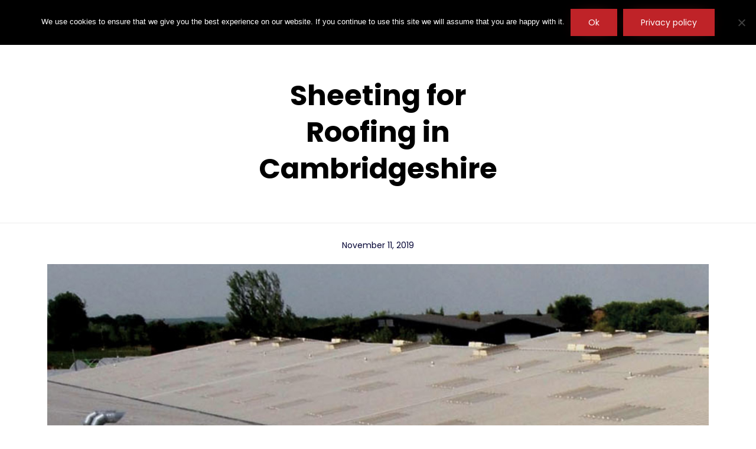

--- FILE ---
content_type: text/html; charset=UTF-8
request_url: https://wattsroofing.co.uk/roofing-sheeting-in-cambridgeshire/
body_size: 29693
content:
<!DOCTYPE html>
<html lang="en-GB" class="no-js">

<head>
	<meta charset="UTF-8" />
	<meta http-equiv="X-UA-Compatible" content="IE=edge" />
	<meta name="viewport" content="width=device-width, initial-scale=1">
	<meta name="theme-color" content="#bf2328">

	<link rel="pingback" href="https://wattsroofing.co.uk/xmlrpc.php" />

	<style id="vamtam-theme-options">:root {--vamtam-site-max-width:1400px;
--vamtam-body-background-background-image:none;
--vamtam-body-background-background-color:#ffffff;
--vamtam-body-background-background-repeat:no-repeat;
--vamtam-body-background-background-attachment:scroll;
--vamtam-body-background-background-size:cover;
--vamtam-body-background-background-position:center center;
--vamtam-accent-color-1:#bf2328;
--vamtam-accent-color-2:#000126;
--vamtam-accent-color-3:#000133;
--vamtam-accent-color-4:#d8d8d8;
--vamtam-accent-color-5:#ffffff;
--vamtam-accent-color-6:#595959;
--vamtam-accent-color-7:#EDEDED;
--vamtam-accent-color-8:#ffffff;
--vamtam-h1-font-family:'Poppins';
--vamtam-h1-font-size:60px;
--vamtam-h1-font-weight:500;
--vamtam-h1-font-style:normal;
--vamtam-h1-line-height:62px;
--vamtam-h1-color:#06163a;
--vamtam-h2-font-family:'Poppins';
--vamtam-h2-font-size:48px;
--vamtam-h2-font-weight:300;
--vamtam-h2-font-style:normal;
--vamtam-h2-line-height:54px;
--vamtam-h2-color:#06163a;
--vamtam-h3-font-family:'Poppins';
--vamtam-h3-font-size:30px;
--vamtam-h3-font-weight:500;
--vamtam-h3-font-style:normal;
--vamtam-h3-line-height:30px;
--vamtam-h3-color:#06163a;
--vamtam-h4-font-family:'Poppins';
--vamtam-h4-font-size:22px;
--vamtam-h4-font-weight:normal;
--vamtam-h4-font-style:normal;
--vamtam-h4-line-height:26px;
--vamtam-h4-color:#020d26;
--vamtam-h5-font-family:'Poppins';
--vamtam-h5-font-size:16px;
--vamtam-h5-font-weight:normal;
--vamtam-h5-font-style:normal;
--vamtam-h5-line-height:24px;
--vamtam-h5-color:#020d26;
--vamtam-h6-font-family:'Poppins';
--vamtam-h6-font-size:12px;
--vamtam-h6-font-weight:normal;
--vamtam-h6-font-style:normal;
--vamtam-h6-line-height:14px;
--vamtam-h6-color:#68696b;
--vamtam-em-font-family:'Poppins';
--vamtam-em-font-size:16px;
--vamtam-em-font-weight:300;
--vamtam-em-font-style:italic;
--vamtam-em-line-height:24px;
--vamtam-em-color:#3f485d;
--vamtam-additional-font-1-font-family:'Poppins';
--vamtam-additional-font-1-font-size:30px;
--vamtam-additional-font-1-font-weight:300;
--vamtam-additional-font-1-font-style:normal;
--vamtam-additional-font-1-line-height:32px;
--vamtam-additional-font-1-color:#273038;
--vamtam-additional-font-2-font-family:'Poppins';
--vamtam-additional-font-2-font-size:60px;
--vamtam-additional-font-2-font-weight:300;
--vamtam-additional-font-2-font-style:normal;
--vamtam-additional-font-2-line-height:74px;
--vamtam-additional-font-2-color:#020d26;
--vamtam-header-height:150px;
--vamtam-header-background-background-image:none;
--vamtam-header-background-background-color:#ffffff;
--vamtam-header-background-background-repeat:repeat;
--vamtam-header-background-background-attachment:scroll;
--vamtam-header-background-background-size:auto;
--vamtam-header-background-background-position:left top;
--vamtam-sub-header-background-background-image:none;
--vamtam-sub-header-background-background-color:#e2e2e2;
--vamtam-sub-header-background-background-repeat:repeat;
--vamtam-sub-header-background-background-attachment:fixed;
--vamtam-sub-header-background-background-size:auto;
--vamtam-sub-header-background-background-position:left top;
--vamtam-page-title-background-background-image:none;
--vamtam-page-title-background-background-color:;
--vamtam-page-title-background-background-repeat:repeat;
--vamtam-page-title-background-background-attachment:fixed;
--vamtam-page-title-background-background-size:auto;
--vamtam-page-title-background-background-position:left top;
--vamtam-logo-font-family:'Poppins';
--vamtam-logo-font-size:36px;
--vamtam-logo-font-weight:600;
--vamtam-logo-font-style:normal;
--vamtam-logo-line-height:44px;
--vamtam-logo-color:#06163a;
--vamtam-main-menu-text-sticky-color:#ffffff;
--vamtam-left-sidebar-width:25%;
--vamtam-right-sidebar-width:25%;
--vamtam-main-background-background-image:none;
--vamtam-main-background-background-color:#ffffff;
--vamtam-main-background-background-repeat:repeat;
--vamtam-main-background-background-attachment:scroll;
--vamtam-main-background-background-size:auto;
--vamtam-main-background-background-position:left top;
--vamtam-primary-font-font-family:'Poppins';
--vamtam-primary-font-font-size:16px;
--vamtam-primary-font-font-weight:normal;
--vamtam-primary-font-font-style:normal;
--vamtam-primary-font-line-height:24px;
--vamtam-primary-font-color:#3f485d;
--vamtam-body-link-regular:#06163a;
--vamtam-body-link-hover:#bf2328;
--vamtam-body-link-visited:#06163a;
--vamtam-body-link-active:#bf2328;
--vamtam-footer-sidebars-titles-font-family:'Poppins';
--vamtam-footer-sidebars-titles-font-size:20px;
--vamtam-footer-sidebars-titles-font-weight:500;
--vamtam-footer-sidebars-titles-font-style:normal;
--vamtam-footer-sidebars-titles-line-height:24px;
--vamtam-footer-sidebars-titles-color:#020d26;
--vamtam-mobile-top-bar-resolution:1400px;
--vamtam-beaver-global-row_margins:0px;
--vamtam-beaver-global-row_margins_unit:px;
--vamtam-beaver-global-row_margins_medium_unit:px;
--vamtam-beaver-global-row_margins_responsive_unit:px;
--vamtam-beaver-global-row_padding:10px;
--vamtam-beaver-global-row_padding_unit:px;
--vamtam-beaver-global-row_padding_medium_unit:px;
--vamtam-beaver-global-row_padding_responsive:10px;
--vamtam-beaver-global-row_padding_responsive_unit:px;
--vamtam-beaver-global-row_content_width_default:fixed;
--vamtam-beaver-global-column_margins:0px;
--vamtam-beaver-global-column_margins_unit:px;
--vamtam-beaver-global-column_margins_medium_unit:px;
--vamtam-beaver-global-column_margins_responsive_unit:px;
--vamtam-beaver-global-column_padding:10px;
--vamtam-beaver-global-column_padding_unit:px;
--vamtam-beaver-global-column_padding_medium_unit:px;
--vamtam-beaver-global-column_padding_responsive_unit:px;
--vamtam-beaver-global-module_margins:10px;
--vamtam-beaver-global-module_margins_unit:px;
--vamtam-beaver-global-module_margins_medium_unit:px;
--vamtam-beaver-global-module_margins_responsive_unit:px;
--vamtam-beaver-global-responsive_enabled:1;
--vamtam-beaver-global-auto_spacing:1;
--vamtam-beaver-global-medium_breakpoint:992;
--vamtam-beaver-global-responsive_breakpoint:768;
--vamtam-beaver-global-responsive_preview:1;
--vamtam-beaver-global-responsive_col_max_width:0px;
--vamtam-beaver-global-responsive_base_fontsize:16px;
--vamtam-beaver-global-row_width:1420px;
--vamtam-beaver-global-show_default_heading:;
--vamtam-default-bg-color:#ffffff;
--vamtam-default-line-color:#EDEDED;
--vamtam-small-padding:20px;
--vamtam-horizontal-padding:50px;
--vamtam-vertical-padding:30px;
--vamtam-horizontal-padding-large:60px;
--vamtam-vertical-padding-large:60px;
--vamtam-no-border-link:none;
--vamtam-border-radius:0px;
--vamtam-border-radius-oval:0px;
--vamtam-overlay-color:#ffffff;
--vamtam-box-outer-padding:60px;
--vamtam-loading-animation:url('https://wattsroofing.co.uk/wp-content/themes/nex/vamtam/assets/images/loader-ring.gif');
--vamtam-accent-color-1-readable:#fbe6e7;
--vamtam-accent-color-1-hc:#ffffff;
--vamtam-accent-color-1-transparent:rgba(191,35,40,0);
--vamtam-accent-color-2-readable:#262cff;
--vamtam-accent-color-2-hc:#ffffff;
--vamtam-accent-color-2-transparent:rgba(0,1,38,0);
--vamtam-accent-color-3-readable:#3337ff;
--vamtam-accent-color-3-hc:#ffffff;
--vamtam-accent-color-3-transparent:rgba(0,1,51,0);
--vamtam-accent-color-4-readable:#585858;
--vamtam-accent-color-4-hc:#000000;
--vamtam-accent-color-4-transparent:rgba(216,216,216,0);
--vamtam-accent-color-5-readable:#7f7f7f;
--vamtam-accent-color-5-hc:#000000;
--vamtam-accent-color-5-transparent:rgba(255,255,255,0);
--vamtam-accent-color-6-readable:#d8d8d8;
--vamtam-accent-color-6-hc:#ffffff;
--vamtam-accent-color-6-transparent:rgba(89,89,89,0);
--vamtam-accent-color-7-readable:#6d6d6d;
--vamtam-accent-color-7-hc:#000000;
--vamtam-accent-color-7-transparent:rgba(237,237,237,0);
--vamtam-accent-color-8-readable:#7f7f7f;
--vamtam-accent-color-8-hc:#000000;
--vamtam-accent-color-8-transparent:rgba(255,255,255,0);
}</style><meta name='robots' content='index, follow, max-image-preview:large, max-snippet:-1, max-video-preview:-1' />

	<!-- This site is optimized with the Yoast SEO plugin v21.8 - https://yoast.com/wordpress/plugins/seo/ -->
	<title>Sheeting for Roofing in Cambridgeshire - Watts Roofing Supplies</title>
	<link rel="canonical" href="https://wattsroofing.co.uk/roofing-sheeting-in-cambridgeshire/" />
	<meta property="og:locale" content="en_GB" />
	<meta property="og:type" content="article" />
	<meta property="og:title" content="Sheeting for Roofing in Cambridgeshire - Watts Roofing Supplies" />
	<meta property="og:description" content="Here at Watts, we stock fibre cement sheeting and galvanised sheeting. So, if you are in the Cambridgeshire or Hertfordshire areas, we will make sure you get the best deals on sheeting. Our range includes Profile 6 and Profile 3..." />
	<meta property="og:url" content="https://wattsroofing.co.uk/roofing-sheeting-in-cambridgeshire/" />
	<meta property="og:site_name" content="Watts Roofing Supplies" />
	<meta property="article:publisher" content="https://www.facebook.com/wattsroofing1" />
	<meta property="article:published_time" content="2019-11-11T08:10:50+00:00" />
	<meta property="article:modified_time" content="2019-11-11T08:11:22+00:00" />
	<meta property="og:image" content="https://wattsroofing.co.uk/wp-content/uploads/2019/11/sheeting.jpg" />
	<meta property="og:image:width" content="1280" />
	<meta property="og:image:height" content="720" />
	<meta property="og:image:type" content="image/jpeg" />
	<meta name="author" content="moddy" />
	<meta name="twitter:card" content="summary_large_image" />
	<meta name="twitter:creator" content="@watts_roofing" />
	<meta name="twitter:site" content="@watts_roofing" />
	<meta name="twitter:label1" content="Written by" />
	<meta name="twitter:data1" content="moddy" />
	<meta name="twitter:label2" content="Estimated reading time" />
	<meta name="twitter:data2" content="1 minute" />
	<script type="application/ld+json" class="yoast-schema-graph">{"@context":"https://schema.org","@graph":[{"@type":"Article","@id":"https://wattsroofing.co.uk/roofing-sheeting-in-cambridgeshire/#article","isPartOf":{"@id":"https://wattsroofing.co.uk/roofing-sheeting-in-cambridgeshire/"},"author":{"name":"moddy","@id":"https://wattsroofing.co.uk/#/schema/person/55dc9ceedbd2335bd636b6c698519f8a"},"headline":"Sheeting for Roofing in Cambridgeshire","datePublished":"2019-11-11T08:10:50+00:00","dateModified":"2019-11-11T08:11:22+00:00","mainEntityOfPage":{"@id":"https://wattsroofing.co.uk/roofing-sheeting-in-cambridgeshire/"},"wordCount":159,"publisher":{"@id":"https://wattsroofing.co.uk/#organization"},"image":{"@id":"https://wattsroofing.co.uk/roofing-sheeting-in-cambridgeshire/#primaryimage"},"thumbnailUrl":"https://wattsroofing.co.uk/wp-content/uploads/2019/11/sheeting.jpg","keywords":["Cambridge"],"articleSection":["Blog"],"inLanguage":"en-GB"},{"@type":"WebPage","@id":"https://wattsroofing.co.uk/roofing-sheeting-in-cambridgeshire/","url":"https://wattsroofing.co.uk/roofing-sheeting-in-cambridgeshire/","name":"Sheeting for Roofing in Cambridgeshire - Watts Roofing Supplies","isPartOf":{"@id":"https://wattsroofing.co.uk/#website"},"primaryImageOfPage":{"@id":"https://wattsroofing.co.uk/roofing-sheeting-in-cambridgeshire/#primaryimage"},"image":{"@id":"https://wattsroofing.co.uk/roofing-sheeting-in-cambridgeshire/#primaryimage"},"thumbnailUrl":"https://wattsroofing.co.uk/wp-content/uploads/2019/11/sheeting.jpg","datePublished":"2019-11-11T08:10:50+00:00","dateModified":"2019-11-11T08:11:22+00:00","breadcrumb":{"@id":"https://wattsroofing.co.uk/roofing-sheeting-in-cambridgeshire/#breadcrumb"},"inLanguage":"en-GB","potentialAction":[{"@type":"ReadAction","target":["https://wattsroofing.co.uk/roofing-sheeting-in-cambridgeshire/"]}]},{"@type":"ImageObject","inLanguage":"en-GB","@id":"https://wattsroofing.co.uk/roofing-sheeting-in-cambridgeshire/#primaryimage","url":"https://wattsroofing.co.uk/wp-content/uploads/2019/11/sheeting.jpg","contentUrl":"https://wattsroofing.co.uk/wp-content/uploads/2019/11/sheeting.jpg","width":1280,"height":720},{"@type":"BreadcrumbList","@id":"https://wattsroofing.co.uk/roofing-sheeting-in-cambridgeshire/#breadcrumb","itemListElement":[{"@type":"ListItem","position":1,"name":"Home","item":"https://wattsroofing.co.uk/"},{"@type":"ListItem","position":2,"name":"Sheeting for Roofing in Cambridgeshire"}]},{"@type":"WebSite","@id":"https://wattsroofing.co.uk/#website","url":"https://wattsroofing.co.uk/","name":"Watts Roofing Supplies","description":"","publisher":{"@id":"https://wattsroofing.co.uk/#organization"},"potentialAction":[{"@type":"SearchAction","target":{"@type":"EntryPoint","urlTemplate":"https://wattsroofing.co.uk/?s={search_term_string}"},"query-input":"required name=search_term_string"}],"inLanguage":"en-GB"},{"@type":"Organization","@id":"https://wattsroofing.co.uk/#organization","name":"Watts Roofing Supplies","url":"https://wattsroofing.co.uk/","logo":{"@type":"ImageObject","inLanguage":"en-GB","@id":"https://wattsroofing.co.uk/#/schema/logo/image/","url":"https://wattsroofing.co.uk/wp-content/uploads/2018/11/logo_original.png","contentUrl":"https://wattsroofing.co.uk/wp-content/uploads/2018/11/logo_original.png","width":800,"height":800,"caption":"Watts Roofing Supplies"},"image":{"@id":"https://wattsroofing.co.uk/#/schema/logo/image/"},"sameAs":["https://www.facebook.com/wattsroofing1","https://twitter.com/watts_roofing","https://www.instagram.com/wattsroofingsupplies","https://www.linkedin.com/company/watts-roofing-supplies","https://www.youtube.com/channel/UCD43aSfzgmdGj90Kxr9siZQ"]},{"@type":"Person","@id":"https://wattsroofing.co.uk/#/schema/person/55dc9ceedbd2335bd636b6c698519f8a","name":"moddy","image":{"@type":"ImageObject","inLanguage":"en-GB","@id":"https://wattsroofing.co.uk/#/schema/person/image/","url":"https://secure.gravatar.com/avatar/552491bda9f34236172f9ddb0a2c16b7?s=96&d=mm&r=g","contentUrl":"https://secure.gravatar.com/avatar/552491bda9f34236172f9ddb0a2c16b7?s=96&d=mm&r=g","caption":"moddy"}}]}</script>
	<!-- / Yoast SEO plugin. -->


<link rel='dns-prefetch' href='//static.addtoany.com' />
<link rel='dns-prefetch' href='//cdnjs.cloudflare.com' />
<link rel='dns-prefetch' href='//fonts.googleapis.com' />
<link rel="alternate" type="application/rss+xml" title="Watts Roofing Supplies &raquo; Feed" href="https://wattsroofing.co.uk/feed/" />
<link rel="alternate" type="application/rss+xml" title="Watts Roofing Supplies &raquo; Comments Feed" href="https://wattsroofing.co.uk/comments/feed/" />
<link rel="alternate" type="application/rss+xml" title="Watts Roofing Supplies &raquo; Sheeting for Roofing in Cambridgeshire Comments Feed" href="https://wattsroofing.co.uk/roofing-sheeting-in-cambridgeshire/feed/" />
<link rel="preload" href="https://cdnjs.cloudflare.com/ajax/libs/foundicons/3.0.0/foundation-icons.woff" as="font" type="font/woff2" crossorigin="anonymous">
<script type="text/javascript">
/* <![CDATA[ */
window._wpemojiSettings = {"baseUrl":"https:\/\/s.w.org\/images\/core\/emoji\/15.0.3\/72x72\/","ext":".png","svgUrl":"https:\/\/s.w.org\/images\/core\/emoji\/15.0.3\/svg\/","svgExt":".svg","source":{"concatemoji":"https:\/\/wattsroofing.co.uk\/wp-includes\/js\/wp-emoji-release.min.js?ver=6.5.7"}};
/*! This file is auto-generated */
!function(i,n){var o,s,e;function c(e){try{var t={supportTests:e,timestamp:(new Date).valueOf()};sessionStorage.setItem(o,JSON.stringify(t))}catch(e){}}function p(e,t,n){e.clearRect(0,0,e.canvas.width,e.canvas.height),e.fillText(t,0,0);var t=new Uint32Array(e.getImageData(0,0,e.canvas.width,e.canvas.height).data),r=(e.clearRect(0,0,e.canvas.width,e.canvas.height),e.fillText(n,0,0),new Uint32Array(e.getImageData(0,0,e.canvas.width,e.canvas.height).data));return t.every(function(e,t){return e===r[t]})}function u(e,t,n){switch(t){case"flag":return n(e,"\ud83c\udff3\ufe0f\u200d\u26a7\ufe0f","\ud83c\udff3\ufe0f\u200b\u26a7\ufe0f")?!1:!n(e,"\ud83c\uddfa\ud83c\uddf3","\ud83c\uddfa\u200b\ud83c\uddf3")&&!n(e,"\ud83c\udff4\udb40\udc67\udb40\udc62\udb40\udc65\udb40\udc6e\udb40\udc67\udb40\udc7f","\ud83c\udff4\u200b\udb40\udc67\u200b\udb40\udc62\u200b\udb40\udc65\u200b\udb40\udc6e\u200b\udb40\udc67\u200b\udb40\udc7f");case"emoji":return!n(e,"\ud83d\udc26\u200d\u2b1b","\ud83d\udc26\u200b\u2b1b")}return!1}function f(e,t,n){var r="undefined"!=typeof WorkerGlobalScope&&self instanceof WorkerGlobalScope?new OffscreenCanvas(300,150):i.createElement("canvas"),a=r.getContext("2d",{willReadFrequently:!0}),o=(a.textBaseline="top",a.font="600 32px Arial",{});return e.forEach(function(e){o[e]=t(a,e,n)}),o}function t(e){var t=i.createElement("script");t.src=e,t.defer=!0,i.head.appendChild(t)}"undefined"!=typeof Promise&&(o="wpEmojiSettingsSupports",s=["flag","emoji"],n.supports={everything:!0,everythingExceptFlag:!0},e=new Promise(function(e){i.addEventListener("DOMContentLoaded",e,{once:!0})}),new Promise(function(t){var n=function(){try{var e=JSON.parse(sessionStorage.getItem(o));if("object"==typeof e&&"number"==typeof e.timestamp&&(new Date).valueOf()<e.timestamp+604800&&"object"==typeof e.supportTests)return e.supportTests}catch(e){}return null}();if(!n){if("undefined"!=typeof Worker&&"undefined"!=typeof OffscreenCanvas&&"undefined"!=typeof URL&&URL.createObjectURL&&"undefined"!=typeof Blob)try{var e="postMessage("+f.toString()+"("+[JSON.stringify(s),u.toString(),p.toString()].join(",")+"));",r=new Blob([e],{type:"text/javascript"}),a=new Worker(URL.createObjectURL(r),{name:"wpTestEmojiSupports"});return void(a.onmessage=function(e){c(n=e.data),a.terminate(),t(n)})}catch(e){}c(n=f(s,u,p))}t(n)}).then(function(e){for(var t in e)n.supports[t]=e[t],n.supports.everything=n.supports.everything&&n.supports[t],"flag"!==t&&(n.supports.everythingExceptFlag=n.supports.everythingExceptFlag&&n.supports[t]);n.supports.everythingExceptFlag=n.supports.everythingExceptFlag&&!n.supports.flag,n.DOMReady=!1,n.readyCallback=function(){n.DOMReady=!0}}).then(function(){return e}).then(function(){var e;n.supports.everything||(n.readyCallback(),(e=n.source||{}).concatemoji?t(e.concatemoji):e.wpemoji&&e.twemoji&&(t(e.twemoji),t(e.wpemoji)))}))}((window,document),window._wpemojiSettings);
/* ]]> */
</script>
<style id='wp-emoji-styles-inline-css' type='text/css'>

	img.wp-smiley, img.emoji {
		display: inline !important;
		border: none !important;
		box-shadow: none !important;
		height: 1em !important;
		width: 1em !important;
		margin: 0 0.07em !important;
		vertical-align: -0.1em !important;
		background: none !important;
		padding: 0 !important;
	}
</style>
<style id='classic-theme-styles-inline-css' type='text/css'>
/*! This file is auto-generated */
.wp-block-button__link{color:#fff;background-color:#32373c;border-radius:9999px;box-shadow:none;text-decoration:none;padding:calc(.667em + 2px) calc(1.333em + 2px);font-size:1.125em}.wp-block-file__button{background:#32373c;color:#fff;text-decoration:none}
</style>
<link rel='stylesheet' id='foundation-icons-css' href='https://cdnjs.cloudflare.com/ajax/libs/foundicons/3.0.0/foundation-icons.css?ver=2.5.4.3' type='text/css' media='all' />
<link rel='stylesheet' id='fl-builder-layout-18452-css' href='https://wattsroofing.co.uk/wp-content/uploads/bb-plugin/cache/18452-layout.css?ver=a24e1654cbc858aa6db753b37a99cb74' type='text/css' media='all' />
<link rel='stylesheet' id='cookie-notice-front-css' href='https://wattsroofing.co.uk/wp-content/plugins/cookie-notice/css/front.min.css?ver=2.5.7' type='text/css' media='all' />
<link rel='stylesheet' id='rs-plugin-settings-css' href='https://wattsroofing.co.uk/wp-content/plugins/revslider/public/assets/css/settings.css?ver=5.4.7.3' type='text/css' media='all' />
<style id='rs-plugin-settings-inline-css' type='text/css'>
#rs-demo-id {}
</style>
<link rel='stylesheet' id='twenty-twenty-css' href='https://wattsroofing.co.uk/wp-content/plugins/smart-before-after-viewer/includes/twentytwenty/css/twentytwenty.min.css?ver=6.5.7' type='text/css' media='all' />
<link rel='stylesheet' id='dashicons-css' href='https://wattsroofing.co.uk/wp-includes/css/dashicons.min.css?ver=6.5.7' type='text/css' media='all' />
<link rel='stylesheet' id='addtoany-css' href='https://wattsroofing.co.uk/wp-content/plugins/add-to-any/addtoany.min.css?ver=1.16' type='text/css' media='all' />
<link rel='stylesheet' id='vamtam-gfonts-css' href='https://fonts.googleapis.com/css?family=Poppins%3A500%2C300%2Cnormal%2C300italic%2C600%2Cbold&#038;subset=arabic%2Clatin&#038;ver=1736244127' type='text/css' media='all' />
<link rel='stylesheet' id='front-all-css' href='https://wattsroofing.co.uk/wp-content/themes/nex/vamtam/assets/css/dist/all.css?ver=1736244127' type='text/css' media='all' />
<style id='front-all-inline-css' type='text/css'>

			@font-face {
				font-family: 'icomoon';
				src: url(https://wattsroofing.co.uk/wp-content/themes/nex/vamtam/assets/fonts/icons/icomoon.woff2) format('woff2'),
				     url( https://wattsroofing.co.uk/wp-content/themes/nex/vamtam/assets/fonts/icons/icomoon.woff) format('woff'),
				     url(https://wattsroofing.co.uk/wp-content/themes/nex/vamtam/assets/fonts/icons/icomoon.ttf) format('ttf');
				font-weight: normal;
				font-style: normal;
			}

			@font-face {
				font-family: 'theme';
				src: url(https://wattsroofing.co.uk/wp-content/themes/nex/vamtam/assets/fonts/theme-icons/theme-icons.woff2) format('woff2'),
					url(https://wattsroofing.co.uk/wp-content/themes/nex/vamtam/assets/fonts/theme-icons/theme-icons.woff) format('woff'),
					url(https://wattsroofing.co.uk/wp-content/themes/nex/vamtam/assets/fonts/theme-icons/theme-icons.ttf) format('truetype');
				font-weight: normal;
				font-style: normal;
			}
		
/* Make Beaver options play nice with the theme */

.vamtam-box-outer-padding,
.limit-wrapper,
.header-padding {
	padding-left: calc( var( --vamtam-box-outer-padding ) + var( --vamtam-beaver-global-module_margins ) );
	padding-right: calc( var( --vamtam-box-outer-padding ) + var( --vamtam-beaver-global-module_margins ) );
}

body:not(.single-tribe_events):not(.post-type-archive).fl-builder #main > .limit-wrapper,
body .fl-row-content-wrap {
	padding-left: var( --vamtam-box-outer-padding );
	padding-right: var( --vamtam-box-outer-padding );
}

body:not(.single-tribe_events):not(.post-type-archive).fl-builder #main > .limit-wrapper {
	max-width: calc( var( --vamtam-site-max-width ) + 2 * var( --vamtam-beaver-global-module_margins ) );
}

body.boxed .fixed-header-box,
body.boxed .fl-row-fixed-width {
	max-width: calc( var( --vamtam-site-max-width ) + 2 * ( var( --vamtam-box-outer-padding ) + var( --vamtam-beaver-global-module_margins ) ) );
}

.vamtam-box-outer-padding .vamtam-box-outer-padding,
body .vamtam-box-outer-padding .fl-row-content-wrap,
.limit-wrapper .limit-wrapper {
	padding-left: 0;
	padding-right: 0;
}

body .post-content .fl-row-full-width .fl-row-fixed-width {
	padding-left: var( --vamtam-box-outer-padding );
	padding-right: var( --vamtam-box-outer-padding );
}



@media ( min-width: 993px ) and ( max-width: 1400px ) {
	.vamtam-box-outer-padding,
	.limit-wrapper,
	.header-padding {
		padding-left: calc( 30px + var( --vamtam-beaver-global-module_margins ) );
		padding-right: calc( 30px + var( --vamtam-beaver-global-module_margins ) );
	}

	body:not(.single-tribe_events):not(.post-type-archive).fl-builder #main > .limit-wrapper,
	body .fl-row-content-wrap {
		padding-left: 30px;
		padding-right: 30px;
	}

	body .post-content .fl-row-full-width .fl-row-fixed-width {
		padding-left: calc( 20px + var( --vamtam-beaver-global-module_margins ) );
		padding-right: calc( 20px + var( --vamtam-beaver-global-module_margins ) );
	}

}

@media ( max-width: 992px ) {
	.vamtam-box-outer-padding,
	.limit-wrapper,
	.header-padding {
		padding-left: calc( 20px + var( --vamtam-beaver-global-module_margins ) );
		padding-right: calc( 20px + var( --vamtam-beaver-global-module_margins ) );
	}

	body:not(.single-tribe_events):not(.post-type-archive).fl-builder #main > .limit-wrapper,
	body .fl-row-content-wrap {
		padding-left: 20px;
		padding-right: 20px;
	}

	body .post-content .fl-row-full-width .fl-row-fixed-width {
		padding-left: calc( 10px + var( --vamtam-beaver-global-module_margins ) );
		padding-right: calc( 10px + var( --vamtam-beaver-global-module_margins ) );
	}

	body:not(.single-tribe_events):not(.post-type-archive).fl-builder #main.layout-left-only .limit-wrapper,
	body:not(.single-tribe_events):not(.post-type-archive).fl-builder #main.layout-right-only .limit-wrapper,
	body:not(.single-tribe_events):not(.post-type-archive).fl-builder #main.layout-left-right .limit-wrapper {
		padding-left: 0;
		padding-right: 0;
	}

	body #main:not(.layout-full) .fl-builder-content > .fl-row-full-width .fl-row-fixed-width,
	body #main:not(.layout-full) .fl-builder-content > .fl-row-full-width .fl-row-full-width,
	body #main:not(.layout-full) .fl-builder-content > .fl-row-fixed-width {
		padding-left: calc( 10px + var( --vamtam-beaver-global-module_margins ) );
		padding-right: calc( 10px + var( --vamtam-beaver-global-module_margins ) );
	}
}

@media ( max-width: 768px ) {
	.vamtam-box-outer-padding,
	.limit-wrapper,
	.header-padding {
		padding-left: calc( 10px + var( --vamtam-beaver-global-module_margins ) );
		padding-right: calc( 10px + var( --vamtam-beaver-global-module_margins ) );
	}

	body #main:not(.layout-full) .fl-builder-content > .fl-row-full-width .fl-row-fixed-width,
	body #main:not(.layout-full) .fl-builder-content > .fl-row-full-width .fl-row-full-width,
	body #main:not(.layout-full) .fl-builder-content > .fl-row-fixed-width {
		padding-left: 0;
		padding-right: 0;
	}
}

	:root { scroll-behavior: smooth; }

</style>
<link rel='stylesheet' id='vamtam-theme-print-css' href='https://wattsroofing.co.uk/wp-content/themes/nex/vamtam/assets/css/print.css?ver=1736244127' type='text/css' media='print' />
<link rel='stylesheet' id='vamtam-theme-mobile-header-css' href='https://wattsroofing.co.uk/wp-content/themes/nex/vamtam/assets/css/dist/responsive/mobile-header.css?ver=1736244127' type='text/css' media='(max-width: 1400px)' />
<link rel='stylesheet' id='vamtam-theme-layout-max-low-css' href='https://wattsroofing.co.uk/wp-content/themes/nex/vamtam/assets/css/dist/responsive/layout-max-low.css?ver=1736244127' type='text/css' media='(min-width: 993px) and (max-width: 1400px)' />
<link rel='stylesheet' id='vamtam-theme-layout-max-css' href='https://wattsroofing.co.uk/wp-content/themes/nex/vamtam/assets/css/dist/responsive/layout-max.css?ver=1736244127' type='text/css' media='(min-width: 993px)' />
<link rel='stylesheet' id='vamtam-theme-layout-below-max-css' href='https://wattsroofing.co.uk/wp-content/themes/nex/vamtam/assets/css/dist/responsive/layout-below-max.css?ver=1736244127' type='text/css' media='(max-width: 992px)' />
<link rel='stylesheet' id='vamtam-theme-layout-small-css' href='https://wattsroofing.co.uk/wp-content/themes/nex/vamtam/assets/css/dist/responsive/layout-small.css?ver=1736244127' type='text/css' media='(max-width: {$small_breakpoint}px)' />
<link rel='stylesheet' id='vamtam-theme-wc-small-screen-css' href='https://wattsroofing.co.uk/wp-content/themes/nex/vamtam/assets/css/dist/responsive/wc-small-screen.css?ver=1736244127' type='text/css' media='only screen and (max-width: 768px)' />
<script type="text/javascript" id="addtoany-core-js-before">
/* <![CDATA[ */
window.a2a_config=window.a2a_config||{};a2a_config.callbacks=[];a2a_config.overlays=[];a2a_config.templates={};a2a_localize = {
	Share: "Share",
	Save: "Save",
	Subscribe: "Subscribe",
	Email: "Email",
	Bookmark: "Bookmark",
	ShowAll: "Show All",
	ShowLess: "Show less",
	FindServices: "Find service(s)",
	FindAnyServiceToAddTo: "Instantly find any service to add to",
	PoweredBy: "Powered by",
	ShareViaEmail: "Share via email",
	SubscribeViaEmail: "Subscribe via email",
	BookmarkInYourBrowser: "Bookmark in your browser",
	BookmarkInstructions: "Press Ctrl+D or \u2318+D to bookmark this page",
	AddToYourFavorites: "Add to your favourites",
	SendFromWebOrProgram: "Send from any email address or email program",
	EmailProgram: "Email program",
	More: "More&#8230;",
	ThanksForSharing: "Thanks for sharing!",
	ThanksForFollowing: "Thanks for following!"
};
/* ]]> */
</script>
<script type="text/javascript" defer src="https://static.addtoany.com/menu/page.js" id="addtoany-core-js"></script>
<script type="text/javascript" id="jquery-core-js-extra">
/* <![CDATA[ */
var uabb = {"ajax_url":"https:\/\/wattsroofing.co.uk\/wp-admin\/admin-ajax.php"};
/* ]]> */
</script>
<script type="text/javascript" src="https://wattsroofing.co.uk/wp-includes/js/jquery/jquery.min.js?ver=3.7.1" id="jquery-core-js"></script>
<script type="text/javascript" src="https://wattsroofing.co.uk/wp-includes/js/jquery/jquery-migrate.min.js?ver=3.4.1" id="jquery-migrate-js"></script>
<script type="text/javascript" defer src="https://wattsroofing.co.uk/wp-content/plugins/add-to-any/addtoany.min.js?ver=1.1" id="addtoany-jquery-js"></script>
<script type="text/javascript" id="cookie-notice-front-js-before">
/* <![CDATA[ */
var cnArgs = {"ajaxUrl":"https:\/\/wattsroofing.co.uk\/wp-admin\/admin-ajax.php","nonce":"0919a04499","hideEffect":"fade","position":"top","onScroll":true,"onScrollOffset":125,"onClick":false,"cookieName":"cookie_notice_accepted","cookieTime":2592000,"cookieTimeRejected":2592000,"globalCookie":false,"redirection":false,"cache":true,"revokeCookies":false,"revokeCookiesOpt":"automatic"};
/* ]]> */
</script>
<script type="text/javascript" src="https://wattsroofing.co.uk/wp-content/plugins/cookie-notice/js/front.min.js?ver=2.5.7" id="cookie-notice-front-js"></script>
<script type="text/javascript" src="https://wattsroofing.co.uk/wp-content/plugins/revslider/public/assets/js/jquery.themepunch.tools.min.js?ver=5.4.7.3" id="tp-tools-js"></script>
<script type="text/javascript" src="https://wattsroofing.co.uk/wp-content/plugins/revslider/public/assets/js/jquery.themepunch.revolution.min.js?ver=5.4.7.3" id="revmin-js"></script>
<script type="text/javascript" src="https://wattsroofing.co.uk/wp-content/plugins/smart-before-after-viewer/includes/twentytwenty/js/jquery.event.move.min.js?ver=6.5.7" id="event-move-js"></script>
<script type="text/javascript" src="https://wattsroofing.co.uk/wp-content/plugins/smart-before-after-viewer/includes/twentytwenty/js/jquery.twentytwenty.min.js?ver=6.5.7" id="twenty-twenty-js"></script>
<link rel="https://api.w.org/" href="https://wattsroofing.co.uk/wp-json/" /><link rel="alternate" type="application/json" href="https://wattsroofing.co.uk/wp-json/wp/v2/posts/18452" /><link rel="EditURI" type="application/rsd+xml" title="RSD" href="https://wattsroofing.co.uk/xmlrpc.php?rsd" />
<meta name="generator" content="WordPress 6.5.7" />
<link rel='shortlink' href='https://wattsroofing.co.uk/?p=18452' />
<link rel="alternate" type="application/json+oembed" href="https://wattsroofing.co.uk/wp-json/oembed/1.0/embed?url=https%3A%2F%2Fwattsroofing.co.uk%2Froofing-sheeting-in-cambridgeshire%2F" />
<link rel="alternate" type="text/xml+oembed" href="https://wattsroofing.co.uk/wp-json/oembed/1.0/embed?url=https%3A%2F%2Fwattsroofing.co.uk%2Froofing-sheeting-in-cambridgeshire%2F&#038;format=xml" />
<script type="application/ld+json">
{
  "@context": "http://schema.org",
  "@type": "WebSite",
  "url": "https://wattsroofing.co.uk/",
  "potentialAction": {
    "@type": "SearchAction",
    "target": "https://query.wattsroofing.co.uk/search?q={search_term_string}",
    "query-input": "required name=search_term_string"
  }
}
</script>

<meta name="google-site-verification" content="WjeVM5-SwalGW3Ix6mzIK7U7KOvaSIeBAeZ_vfpJT4o" />

<!-- Global site tag (gtag.js) - Google Analytics -->
<script async src="https://www.googletagmanager.com/gtag/js?id=UA-127728364-1"></script>
<script>
  window.dataLayer = window.dataLayer || [];
  function gtag(){dataLayer.push(arguments);}
  gtag('js', new Date());

  gtag('config', 'UA-127728364-1');
  });
</script>
<script>
  gtag('config', 'AW-783015032/0or2CLP_g7UBEPi4r_UC', {
    'phone_conversion_number': '01462 491894'
  });
</script>


<meta name="msvalidate.01" content="286C106F0FD265BB3FE2F25DE4C830C5" />

<!-- Global site tag (gtag.js) - Google Analytics -->
<script async src="https://www.googletagmanager.com/gtag/js?id=UA-127728364-1"></script>
<script>
  window.dataLayer = window.dataLayer || [];
  function gtag(){dataLayer.push(arguments);}
  gtag('js', new Date());

  gtag('config', 'UA-127728364-1');
</script><!-- breadcrumb Schema optimized by Schema Pro --><script type="application/ld+json">{"@context":"https:\/\/schema.org","@type":"BreadcrumbList","itemListElement":[{"@type":"ListItem","position":1,"item":{"@id":"https:\/\/wattsroofing.co.uk\/","name":"Home"}},{"@type":"ListItem","position":2,"item":{"@id":"https:\/\/wattsroofing.co.uk\/roofing-sheeting-in-cambridgeshire\/","name":"Sheeting for Roofing in Cambridgeshire"}}]}</script><!-- / breadcrumb Schema optimized by Schema Pro -->
<!-- Google tag (gtag.js) -->
<script async src="https://www.googletagmanager.com/gtag/js?id=G-GGXL823JQ8"></script>
<script>
  window.dataLayer = window.dataLayer || [];
  function gtag(){dataLayer.push(arguments);}
  gtag('js', new Date());

  gtag('config', 'G-GGXL823JQ8');
</script>

<meta name="generator" content="Powered by Slider Revolution 5.4.7.3 - responsive, Mobile-Friendly Slider Plugin for WordPress with comfortable drag and drop interface." />
			<style id="wpsp-style-frontend"></style>
			<link rel="icon" href="https://wattsroofing.co.uk/wp-content/uploads/2018/11/cropped-w000-32x32.png" sizes="32x32" />
<link rel="icon" href="https://wattsroofing.co.uk/wp-content/uploads/2018/11/cropped-w000-192x192.png" sizes="192x192" />
<link rel="apple-touch-icon" href="https://wattsroofing.co.uk/wp-content/uploads/2018/11/cropped-w000-180x180.png" />
<meta name="msapplication-TileImage" content="https://wattsroofing.co.uk/wp-content/uploads/2018/11/cropped-w000-270x270.png" />
<script type="text/javascript">function setREVStartSize(e){									
						try{ e.c=jQuery(e.c);var i=jQuery(window).width(),t=9999,r=0,n=0,l=0,f=0,s=0,h=0;
							if(e.responsiveLevels&&(jQuery.each(e.responsiveLevels,function(e,f){f>i&&(t=r=f,l=e),i>f&&f>r&&(r=f,n=e)}),t>r&&(l=n)),f=e.gridheight[l]||e.gridheight[0]||e.gridheight,s=e.gridwidth[l]||e.gridwidth[0]||e.gridwidth,h=i/s,h=h>1?1:h,f=Math.round(h*f),"fullscreen"==e.sliderLayout){var u=(e.c.width(),jQuery(window).height());if(void 0!=e.fullScreenOffsetContainer){var c=e.fullScreenOffsetContainer.split(",");if (c) jQuery.each(c,function(e,i){u=jQuery(i).length>0?u-jQuery(i).outerHeight(!0):u}),e.fullScreenOffset.split("%").length>1&&void 0!=e.fullScreenOffset&&e.fullScreenOffset.length>0?u-=jQuery(window).height()*parseInt(e.fullScreenOffset,0)/100:void 0!=e.fullScreenOffset&&e.fullScreenOffset.length>0&&(u-=parseInt(e.fullScreenOffset,0))}f=u}else void 0!=e.minHeight&&f<e.minHeight&&(f=e.minHeight);e.c.closest(".rev_slider_wrapper").css({height:f})					
						}catch(d){console.log("Failure at Presize of Slider:"+d)}						
					};</script>
		<style type="text/css" id="wp-custom-css">
			h1 {
	text-transform: none !important;
}

#main-footer a:not( .vamtam-button ) {
	color: #fff;
}

.field-wrap input[type=button] {
background-color:#000e21;
}

.nf-field-label label {
	color: #fff;
}

.sitemap {
	display:none!important
}

h1 {
font-size: 48px;
width: 485px;
text-transform: uppercase;
font-weight: 900;
}

.vamtam-meta-tax {
	display: none;
}
.post-meta {
	margin-top:20px!important
}

.page-header.layout-left-align {
    align-items: center;
    text-align: center;
}

header.main-header.layout-single-row .first-row {
    border-right: 0px solid var(--vamtam-default-line-color); */
}		</style>
		<style type="text/css">/** Friday 22nd April 2022 10:11:30 UTC (core) **//** THIS FILE IS AUTOMATICALLY GENERATED - DO NOT MAKE MANUAL EDITS! **//** Custom CSS should be added to Mega Menu > Menu Themes > Custom Styling **/.mega-menu-last-modified-1650622290 { content: 'Friday 22nd April 2022 10:11:30 UTC'; }#mega-menu-wrap-menu-header, #mega-menu-wrap-menu-header #mega-menu-menu-header, #mega-menu-wrap-menu-header #mega-menu-menu-header ul.mega-sub-menu, #mega-menu-wrap-menu-header #mega-menu-menu-header li.mega-menu-item, #mega-menu-wrap-menu-header #mega-menu-menu-header li.mega-menu-row, #mega-menu-wrap-menu-header #mega-menu-menu-header li.mega-menu-column, #mega-menu-wrap-menu-header #mega-menu-menu-header a.mega-menu-link, #mega-menu-wrap-menu-header #mega-menu-menu-header span.mega-menu-badge {transition: none;border-radius: 0;box-shadow: none;background: none;border: 0;bottom: auto;box-sizing: border-box;clip: auto;color: #020d26;display: block;float: none;font-family: inherit;font-size: 12px;height: auto;left: auto;line-height: 1.4;list-style-type: none;margin: 0;min-height: auto;max-height: none;min-width: auto;max-width: none;opacity: 1;outline: none;overflow: visible;padding: 0;position: relative;pointer-events: auto;right: auto;text-align: left;text-decoration: none;text-indent: 0;text-transform: none;transform: none;top: auto;vertical-align: baseline;visibility: inherit;width: auto;word-wrap: break-word;white-space: normal;}#mega-menu-wrap-menu-header:before, #mega-menu-wrap-menu-header #mega-menu-menu-header:before, #mega-menu-wrap-menu-header #mega-menu-menu-header ul.mega-sub-menu:before, #mega-menu-wrap-menu-header #mega-menu-menu-header li.mega-menu-item:before, #mega-menu-wrap-menu-header #mega-menu-menu-header li.mega-menu-row:before, #mega-menu-wrap-menu-header #mega-menu-menu-header li.mega-menu-column:before, #mega-menu-wrap-menu-header #mega-menu-menu-header a.mega-menu-link:before, #mega-menu-wrap-menu-header #mega-menu-menu-header span.mega-menu-badge:before, #mega-menu-wrap-menu-header:after, #mega-menu-wrap-menu-header #mega-menu-menu-header:after, #mega-menu-wrap-menu-header #mega-menu-menu-header ul.mega-sub-menu:after, #mega-menu-wrap-menu-header #mega-menu-menu-header li.mega-menu-item:after, #mega-menu-wrap-menu-header #mega-menu-menu-header li.mega-menu-row:after, #mega-menu-wrap-menu-header #mega-menu-menu-header li.mega-menu-column:after, #mega-menu-wrap-menu-header #mega-menu-menu-header a.mega-menu-link:after, #mega-menu-wrap-menu-header #mega-menu-menu-header span.mega-menu-badge:after {display: none;}#mega-menu-wrap-menu-header {border-radius: 0;}@media only screen and (min-width: 1401px) {#mega-menu-wrap-menu-header {background: rgba(255, 255, 255, 0);}}#mega-menu-wrap-menu-header.mega-keyboard-navigation .mega-menu-toggle:focus, #mega-menu-wrap-menu-header.mega-keyboard-navigation .mega-toggle-block:focus, #mega-menu-wrap-menu-header.mega-keyboard-navigation .mega-toggle-block a:focus, #mega-menu-wrap-menu-header.mega-keyboard-navigation .mega-toggle-block .mega-search input[type=text]:focus, #mega-menu-wrap-menu-header.mega-keyboard-navigation .mega-toggle-block button.mega-toggle-animated:focus, #mega-menu-wrap-menu-header.mega-keyboard-navigation #mega-menu-menu-header a:focus, #mega-menu-wrap-menu-header.mega-keyboard-navigation #mega-menu-menu-header input:focus, #mega-menu-wrap-menu-header.mega-keyboard-navigation #mega-menu-menu-header li.mega-menu-item a.mega-menu-link:focus {outline: 3px solid #109cde;outline-offset: -3px;}#mega-menu-wrap-menu-header.mega-keyboard-navigation .mega-toggle-block button.mega-toggle-animated:focus {outline-offset: 2px;}#mega-menu-wrap-menu-header.mega-keyboard-navigation > li.mega-menu-item > a.mega-menu-link:focus {background: rgba(198, 35, 35, 0);background: linear-gradient(to bottom, rgba(255, 255, 255, 0), rgba(198, 35, 35, 0));filter: progid:DXImageTransform.Microsoft.gradient(startColorstr='#00FFFFFF', endColorstr='#00C62323');color: #bf2328;font-weight: 300;text-decoration: none;border-color: rgba(255, 255, 255, 0);}@media only screen and (max-width: 1400px) {#mega-menu-wrap-menu-header.mega-keyboard-navigation > li.mega-menu-item > a.mega-menu-link:focus {color: #bf2328;background: rgba(198, 35, 35, 0);background: linear-gradient(to bottom, rgba(255, 255, 255, 0), rgba(198, 35, 35, 0));filter: progid:DXImageTransform.Microsoft.gradient(startColorstr='#00FFFFFF', endColorstr='#00C62323');}}#mega-menu-wrap-menu-header #mega-menu-menu-header {visibility: visible;text-align: right;padding: 0px 0px 0px 0px;}#mega-menu-wrap-menu-header #mega-menu-menu-header a.mega-menu-link {cursor: pointer;display: inline;transition: background 200ms linear, color 200ms linear, border 200ms linear;}#mega-menu-wrap-menu-header #mega-menu-menu-header a.mega-menu-link .mega-description-group {vertical-align: middle;display: inline-block;transition: none;}#mega-menu-wrap-menu-header #mega-menu-menu-header a.mega-menu-link .mega-description-group .mega-menu-title, #mega-menu-wrap-menu-header #mega-menu-menu-header a.mega-menu-link .mega-description-group .mega-menu-description {transition: none;line-height: 1.5;display: block;}#mega-menu-wrap-menu-header #mega-menu-menu-header a.mega-menu-link .mega-description-group .mega-menu-description {font-style: italic;font-size: 0.8em;text-transform: none;font-weight: normal;}#mega-menu-wrap-menu-header #mega-menu-menu-header li.mega-menu-megamenu li.mega-menu-item.mega-icon-left.mega-has-description.mega-has-icon > a.mega-menu-link {display: flex;align-items: center;}#mega-menu-wrap-menu-header #mega-menu-menu-header li.mega-menu-megamenu li.mega-menu-item.mega-icon-left.mega-has-description.mega-has-icon > a.mega-menu-link:before {flex: 0 0 auto;align-self: flex-start;}#mega-menu-wrap-menu-header #mega-menu-menu-header li.mega-menu-tabbed.mega-menu-megamenu > ul.mega-sub-menu > li.mega-menu-item.mega-icon-left.mega-has-description.mega-has-icon > a.mega-menu-link {display: block;}#mega-menu-wrap-menu-header #mega-menu-menu-header li.mega-menu-item.mega-icon-top > a.mega-menu-link {display: table-cell;vertical-align: middle;line-height: initial;}#mega-menu-wrap-menu-header #mega-menu-menu-header li.mega-menu-item.mega-icon-top > a.mega-menu-link:before {display: block;margin: 0 0 6px 0;text-align: center;}#mega-menu-wrap-menu-header #mega-menu-menu-header li.mega-menu-item.mega-icon-top > a.mega-menu-link > span.mega-title-below {display: inline-block;transition: none;}@media only screen and (max-width: 1400px) {#mega-menu-wrap-menu-header #mega-menu-menu-header > li.mega-menu-item.mega-icon-top > a.mega-menu-link {display: block;line-height: 45px;}#mega-menu-wrap-menu-header #mega-menu-menu-header > li.mega-menu-item.mega-icon-top > a.mega-menu-link:before {display: inline-block;margin: 0 6px 0 0;text-align: left;}}#mega-menu-wrap-menu-header #mega-menu-menu-header li.mega-menu-item.mega-icon-right > a.mega-menu-link:before {float: right;margin: 0 0 0 6px;}#mega-menu-wrap-menu-header #mega-menu-menu-header > li.mega-animating > ul.mega-sub-menu {pointer-events: none;}#mega-menu-wrap-menu-header #mega-menu-menu-header li.mega-disable-link > a.mega-menu-link, #mega-menu-wrap-menu-header #mega-menu-menu-header li.mega-menu-megamenu li.mega-disable-link > a.mega-menu-link {cursor: inherit;}#mega-menu-wrap-menu-header #mega-menu-menu-header li.mega-menu-item-has-children.mega-disable-link > a.mega-menu-link, #mega-menu-wrap-menu-header #mega-menu-menu-header li.mega-menu-megamenu > li.mega-menu-item-has-children.mega-disable-link > a.mega-menu-link {cursor: pointer;}#mega-menu-wrap-menu-header #mega-menu-menu-header p {margin-bottom: 10px;}#mega-menu-wrap-menu-header #mega-menu-menu-header input, #mega-menu-wrap-menu-header #mega-menu-menu-header img {max-width: 100%;}#mega-menu-wrap-menu-header #mega-menu-menu-header li.mega-menu-item > ul.mega-sub-menu {display: block;visibility: hidden;opacity: 1;pointer-events: auto;}@media only screen and (max-width: 1400px) {#mega-menu-wrap-menu-header #mega-menu-menu-header li.mega-menu-item > ul.mega-sub-menu {display: none;visibility: visible;opacity: 1;}#mega-menu-wrap-menu-header #mega-menu-menu-header li.mega-menu-item.mega-toggle-on > ul.mega-sub-menu, #mega-menu-wrap-menu-header #mega-menu-menu-header li.mega-menu-megamenu.mega-menu-item.mega-toggle-on ul.mega-sub-menu {display: block;}#mega-menu-wrap-menu-header #mega-menu-menu-header li.mega-menu-megamenu.mega-menu-item.mega-toggle-on li.mega-hide-sub-menu-on-mobile > ul.mega-sub-menu, #mega-menu-wrap-menu-header #mega-menu-menu-header li.mega-hide-sub-menu-on-mobile > ul.mega-sub-menu {display: none;}}@media only screen and (min-width: 1401px) {#mega-menu-wrap-menu-header #mega-menu-menu-header[data-effect="fade"] li.mega-menu-item > ul.mega-sub-menu {opacity: 0;transition: opacity 200ms ease-in, visibility 200ms ease-in;}#mega-menu-wrap-menu-header #mega-menu-menu-header[data-effect="fade"].mega-no-js li.mega-menu-item:hover > ul.mega-sub-menu, #mega-menu-wrap-menu-header #mega-menu-menu-header[data-effect="fade"].mega-no-js li.mega-menu-item:focus > ul.mega-sub-menu, #mega-menu-wrap-menu-header #mega-menu-menu-header[data-effect="fade"] li.mega-menu-item.mega-toggle-on > ul.mega-sub-menu, #mega-menu-wrap-menu-header #mega-menu-menu-header[data-effect="fade"] li.mega-menu-item.mega-menu-megamenu.mega-toggle-on ul.mega-sub-menu {opacity: 1;}#mega-menu-wrap-menu-header #mega-menu-menu-header[data-effect="fade_up"] li.mega-menu-item.mega-menu-megamenu > ul.mega-sub-menu, #mega-menu-wrap-menu-header #mega-menu-menu-header[data-effect="fade_up"] li.mega-menu-item.mega-menu-flyout ul.mega-sub-menu {opacity: 0;transform: translate(0, 10px);transition: opacity 200ms ease-in, transform 200ms ease-in, visibility 200ms ease-in;}#mega-menu-wrap-menu-header #mega-menu-menu-header[data-effect="fade_up"].mega-no-js li.mega-menu-item:hover > ul.mega-sub-menu, #mega-menu-wrap-menu-header #mega-menu-menu-header[data-effect="fade_up"].mega-no-js li.mega-menu-item:focus > ul.mega-sub-menu, #mega-menu-wrap-menu-header #mega-menu-menu-header[data-effect="fade_up"] li.mega-menu-item.mega-toggle-on > ul.mega-sub-menu, #mega-menu-wrap-menu-header #mega-menu-menu-header[data-effect="fade_up"] li.mega-menu-item.mega-menu-megamenu.mega-toggle-on ul.mega-sub-menu {opacity: 1;transform: translate(0, 0);}#mega-menu-wrap-menu-header #mega-menu-menu-header[data-effect="slide_up"] li.mega-menu-item.mega-menu-megamenu > ul.mega-sub-menu, #mega-menu-wrap-menu-header #mega-menu-menu-header[data-effect="slide_up"] li.mega-menu-item.mega-menu-flyout ul.mega-sub-menu {transform: translate(0, 10px);transition: transform 200ms ease-in, visibility 200ms ease-in;}#mega-menu-wrap-menu-header #mega-menu-menu-header[data-effect="slide_up"].mega-no-js li.mega-menu-item:hover > ul.mega-sub-menu, #mega-menu-wrap-menu-header #mega-menu-menu-header[data-effect="slide_up"].mega-no-js li.mega-menu-item:focus > ul.mega-sub-menu, #mega-menu-wrap-menu-header #mega-menu-menu-header[data-effect="slide_up"] li.mega-menu-item.mega-toggle-on > ul.mega-sub-menu, #mega-menu-wrap-menu-header #mega-menu-menu-header[data-effect="slide_up"] li.mega-menu-item.mega-menu-megamenu.mega-toggle-on ul.mega-sub-menu {transform: translate(0, 0);}}#mega-menu-wrap-menu-header #mega-menu-menu-header li.mega-menu-item.mega-menu-megamenu ul.mega-sub-menu li.mega-collapse-children > ul.mega-sub-menu {display: none;}#mega-menu-wrap-menu-header #mega-menu-menu-header li.mega-menu-item.mega-menu-megamenu ul.mega-sub-menu li.mega-collapse-children.mega-toggle-on > ul.mega-sub-menu {display: block;}#mega-menu-wrap-menu-header #mega-menu-menu-header.mega-no-js li.mega-menu-item:hover > ul.mega-sub-menu, #mega-menu-wrap-menu-header #mega-menu-menu-header.mega-no-js li.mega-menu-item:focus > ul.mega-sub-menu, #mega-menu-wrap-menu-header #mega-menu-menu-header li.mega-menu-item.mega-toggle-on > ul.mega-sub-menu {visibility: visible;}#mega-menu-wrap-menu-header #mega-menu-menu-header li.mega-menu-item.mega-menu-megamenu ul.mega-sub-menu ul.mega-sub-menu {visibility: inherit;opacity: 1;display: block;}#mega-menu-wrap-menu-header #mega-menu-menu-header li.mega-menu-item.mega-menu-megamenu ul.mega-sub-menu li.mega-1-columns > ul.mega-sub-menu > li.mega-menu-item {float: left;width: 100%;}#mega-menu-wrap-menu-header #mega-menu-menu-header li.mega-menu-item.mega-menu-megamenu ul.mega-sub-menu li.mega-2-columns > ul.mega-sub-menu > li.mega-menu-item {float: left;width: 50%;}#mega-menu-wrap-menu-header #mega-menu-menu-header li.mega-menu-item.mega-menu-megamenu ul.mega-sub-menu li.mega-3-columns > ul.mega-sub-menu > li.mega-menu-item {float: left;width: 33.33333%;}#mega-menu-wrap-menu-header #mega-menu-menu-header li.mega-menu-item.mega-menu-megamenu ul.mega-sub-menu li.mega-4-columns > ul.mega-sub-menu > li.mega-menu-item {float: left;width: 25%;}#mega-menu-wrap-menu-header #mega-menu-menu-header li.mega-menu-item.mega-menu-megamenu ul.mega-sub-menu li.mega-5-columns > ul.mega-sub-menu > li.mega-menu-item {float: left;width: 20%;}#mega-menu-wrap-menu-header #mega-menu-menu-header li.mega-menu-item.mega-menu-megamenu ul.mega-sub-menu li.mega-6-columns > ul.mega-sub-menu > li.mega-menu-item {float: left;width: 16.66667%;}#mega-menu-wrap-menu-header #mega-menu-menu-header li.mega-menu-item a[class^='dashicons']:before {font-family: dashicons;}#mega-menu-wrap-menu-header #mega-menu-menu-header li.mega-menu-item a.mega-menu-link:before {display: inline-block;font: inherit;font-family: dashicons;position: static;margin: 0 6px 0 0px;vertical-align: top;-webkit-font-smoothing: antialiased;-moz-osx-font-smoothing: grayscale;color: inherit;background: transparent;height: auto;width: auto;top: auto;}#mega-menu-wrap-menu-header #mega-menu-menu-header li.mega-menu-item.mega-hide-text a.mega-menu-link:before {margin: 0;}#mega-menu-wrap-menu-header #mega-menu-menu-header li.mega-menu-item.mega-hide-text li.mega-menu-item a.mega-menu-link:before {margin: 0 6px 0 0;}#mega-menu-wrap-menu-header #mega-menu-menu-header li.mega-align-bottom-left.mega-toggle-on > a.mega-menu-link {border-radius: 0;}#mega-menu-wrap-menu-header #mega-menu-menu-header li.mega-align-bottom-right > ul.mega-sub-menu {right: 0;}#mega-menu-wrap-menu-header #mega-menu-menu-header li.mega-align-bottom-right.mega-toggle-on > a.mega-menu-link {border-radius: 0;}#mega-menu-wrap-menu-header #mega-menu-menu-header > li.mega-menu-megamenu.mega-menu-item {position: static;}#mega-menu-wrap-menu-header #mega-menu-menu-header > li.mega-menu-item {margin: 0 0px 0 0;display: inline-block;height: auto;vertical-align: middle;}#mega-menu-wrap-menu-header #mega-menu-menu-header > li.mega-menu-item.mega-item-align-right {float: right;}@media only screen and (min-width: 1401px) {#mega-menu-wrap-menu-header #mega-menu-menu-header > li.mega-menu-item.mega-item-align-right {margin: 0 0 0 0px;}}@media only screen and (min-width: 1401px) {#mega-menu-wrap-menu-header #mega-menu-menu-header > li.mega-menu-item.mega-item-align-float-left {float: left;}}@media only screen and (min-width: 1401px) {#mega-menu-wrap-menu-header #mega-menu-menu-header > li.mega-menu-item > a.mega-menu-link:hover {background: rgba(198, 35, 35, 0);background: linear-gradient(to bottom, rgba(255, 255, 255, 0), rgba(198, 35, 35, 0));filter: progid:DXImageTransform.Microsoft.gradient(startColorstr='#00FFFFFF', endColorstr='#00C62323');color: #bf2328;font-weight: 300;text-decoration: none;border-color: rgba(255, 255, 255, 0);}}#mega-menu-wrap-menu-header #mega-menu-menu-header > li.mega-menu-item.mega-toggle-on > a.mega-menu-link {background: rgba(198, 35, 35, 0);background: linear-gradient(to bottom, rgba(255, 255, 255, 0), rgba(198, 35, 35, 0));filter: progid:DXImageTransform.Microsoft.gradient(startColorstr='#00FFFFFF', endColorstr='#00C62323');color: #bf2328;font-weight: 300;text-decoration: none;border-color: rgba(255, 255, 255, 0);}@media only screen and (max-width: 1400px) {#mega-menu-wrap-menu-header #mega-menu-menu-header > li.mega-menu-item.mega-toggle-on > a.mega-menu-link {color: #bf2328;background: rgba(198, 35, 35, 0);background: linear-gradient(to bottom, rgba(255, 255, 255, 0), rgba(198, 35, 35, 0));filter: progid:DXImageTransform.Microsoft.gradient(startColorstr='#00FFFFFF', endColorstr='#00C62323');}}#mega-menu-wrap-menu-header #mega-menu-menu-header > li.mega-menu-item.mega-current-menu-item > a.mega-menu-link, #mega-menu-wrap-menu-header #mega-menu-menu-header > li.mega-menu-item.mega-current-menu-ancestor > a.mega-menu-link, #mega-menu-wrap-menu-header #mega-menu-menu-header > li.mega-menu-item.mega-current-page-ancestor > a.mega-menu-link {background: rgba(198, 35, 35, 0);background: linear-gradient(to bottom, rgba(255, 255, 255, 0), rgba(198, 35, 35, 0));filter: progid:DXImageTransform.Microsoft.gradient(startColorstr='#00FFFFFF', endColorstr='#00C62323');color: #bf2328;font-weight: 300;text-decoration: none;border-color: rgba(255, 255, 255, 0);}@media only screen and (max-width: 1400px) {#mega-menu-wrap-menu-header #mega-menu-menu-header > li.mega-menu-item.mega-current-menu-item > a.mega-menu-link, #mega-menu-wrap-menu-header #mega-menu-menu-header > li.mega-menu-item.mega-current-menu-ancestor > a.mega-menu-link, #mega-menu-wrap-menu-header #mega-menu-menu-header > li.mega-menu-item.mega-current-page-ancestor > a.mega-menu-link {color: #bf2328;background: rgba(198, 35, 35, 0);background: linear-gradient(to bottom, rgba(255, 255, 255, 0), rgba(198, 35, 35, 0));filter: progid:DXImageTransform.Microsoft.gradient(startColorstr='#00FFFFFF', endColorstr='#00C62323');}}#mega-menu-wrap-menu-header #mega-menu-menu-header > li.mega-menu-item > a.mega-menu-link {line-height: 50px;height: 50px;padding: 0px 10px 0px 10px;vertical-align: baseline;width: auto;display: block;color: #020d26;text-transform: none;text-decoration: none;text-align: left;background: rgba(0, 0, 0, 0);border: 0;border-radius: 0;font-family: inherit;font-size: 18px;font-weight: 300;outline: none;}@media only screen and (min-width: 1401px) {#mega-menu-wrap-menu-header #mega-menu-menu-header > li.mega-menu-item.mega-multi-line > a.mega-menu-link {line-height: inherit;display: table-cell;vertical-align: middle;}}@media only screen and (max-width: 1400px) {#mega-menu-wrap-menu-header #mega-menu-menu-header > li.mega-menu-item.mega-multi-line > a.mega-menu-link br {display: none;}}@media only screen and (max-width: 1400px) {#mega-menu-wrap-menu-header #mega-menu-menu-header > li.mega-menu-item {display: list-item;margin: 0;clear: both;border: 0;}#mega-menu-wrap-menu-header #mega-menu-menu-header > li.mega-menu-item.mega-item-align-right {float: none;}#mega-menu-wrap-menu-header #mega-menu-menu-header > li.mega-menu-item > a.mega-menu-link {border-radius: 0;border: 0;margin: 0;line-height: 45px;height: 45px;padding: 0 10px;background: transparent;text-align: left;color: #54687e;font-size: 30px;}}#mega-menu-wrap-menu-header #mega-menu-menu-header li.mega-menu-megamenu > ul.mega-sub-menu > li.mega-menu-row {width: 100%;float: left;}#mega-menu-wrap-menu-header #mega-menu-menu-header li.mega-menu-megamenu > ul.mega-sub-menu > li.mega-menu-row .mega-menu-column {float: left;min-height: 1px;}@media only screen and (min-width: 1401px) {#mega-menu-wrap-menu-header #mega-menu-menu-header li.mega-menu-megamenu > ul.mega-sub-menu > li.mega-menu-row > ul.mega-sub-menu > li.mega-menu-columns-1-of-1 {width: 100%;}#mega-menu-wrap-menu-header #mega-menu-menu-header li.mega-menu-megamenu > ul.mega-sub-menu > li.mega-menu-row > ul.mega-sub-menu > li.mega-menu-columns-1-of-2 {width: 50%;}#mega-menu-wrap-menu-header #mega-menu-menu-header li.mega-menu-megamenu > ul.mega-sub-menu > li.mega-menu-row > ul.mega-sub-menu > li.mega-menu-columns-2-of-2 {width: 100%;}#mega-menu-wrap-menu-header #mega-menu-menu-header li.mega-menu-megamenu > ul.mega-sub-menu > li.mega-menu-row > ul.mega-sub-menu > li.mega-menu-columns-1-of-3 {width: 33.33333%;}#mega-menu-wrap-menu-header #mega-menu-menu-header li.mega-menu-megamenu > ul.mega-sub-menu > li.mega-menu-row > ul.mega-sub-menu > li.mega-menu-columns-2-of-3 {width: 66.66667%;}#mega-menu-wrap-menu-header #mega-menu-menu-header li.mega-menu-megamenu > ul.mega-sub-menu > li.mega-menu-row > ul.mega-sub-menu > li.mega-menu-columns-3-of-3 {width: 100%;}#mega-menu-wrap-menu-header #mega-menu-menu-header li.mega-menu-megamenu > ul.mega-sub-menu > li.mega-menu-row > ul.mega-sub-menu > li.mega-menu-columns-1-of-4 {width: 25%;}#mega-menu-wrap-menu-header #mega-menu-menu-header li.mega-menu-megamenu > ul.mega-sub-menu > li.mega-menu-row > ul.mega-sub-menu > li.mega-menu-columns-2-of-4 {width: 50%;}#mega-menu-wrap-menu-header #mega-menu-menu-header li.mega-menu-megamenu > ul.mega-sub-menu > li.mega-menu-row > ul.mega-sub-menu > li.mega-menu-columns-3-of-4 {width: 75%;}#mega-menu-wrap-menu-header #mega-menu-menu-header li.mega-menu-megamenu > ul.mega-sub-menu > li.mega-menu-row > ul.mega-sub-menu > li.mega-menu-columns-4-of-4 {width: 100%;}#mega-menu-wrap-menu-header #mega-menu-menu-header li.mega-menu-megamenu > ul.mega-sub-menu > li.mega-menu-row > ul.mega-sub-menu > li.mega-menu-columns-1-of-5 {width: 20%;}#mega-menu-wrap-menu-header #mega-menu-menu-header li.mega-menu-megamenu > ul.mega-sub-menu > li.mega-menu-row > ul.mega-sub-menu > li.mega-menu-columns-2-of-5 {width: 40%;}#mega-menu-wrap-menu-header #mega-menu-menu-header li.mega-menu-megamenu > ul.mega-sub-menu > li.mega-menu-row > ul.mega-sub-menu > li.mega-menu-columns-3-of-5 {width: 60%;}#mega-menu-wrap-menu-header #mega-menu-menu-header li.mega-menu-megamenu > ul.mega-sub-menu > li.mega-menu-row > ul.mega-sub-menu > li.mega-menu-columns-4-of-5 {width: 80%;}#mega-menu-wrap-menu-header #mega-menu-menu-header li.mega-menu-megamenu > ul.mega-sub-menu > li.mega-menu-row > ul.mega-sub-menu > li.mega-menu-columns-5-of-5 {width: 100%;}#mega-menu-wrap-menu-header #mega-menu-menu-header li.mega-menu-megamenu > ul.mega-sub-menu > li.mega-menu-row > ul.mega-sub-menu > li.mega-menu-columns-1-of-6 {width: 16.66667%;}#mega-menu-wrap-menu-header #mega-menu-menu-header li.mega-menu-megamenu > ul.mega-sub-menu > li.mega-menu-row > ul.mega-sub-menu > li.mega-menu-columns-2-of-6 {width: 33.33333%;}#mega-menu-wrap-menu-header #mega-menu-menu-header li.mega-menu-megamenu > ul.mega-sub-menu > li.mega-menu-row > ul.mega-sub-menu > li.mega-menu-columns-3-of-6 {width: 50%;}#mega-menu-wrap-menu-header #mega-menu-menu-header li.mega-menu-megamenu > ul.mega-sub-menu > li.mega-menu-row > ul.mega-sub-menu > li.mega-menu-columns-4-of-6 {width: 66.66667%;}#mega-menu-wrap-menu-header #mega-menu-menu-header li.mega-menu-megamenu > ul.mega-sub-menu > li.mega-menu-row > ul.mega-sub-menu > li.mega-menu-columns-5-of-6 {width: 83.33333%;}#mega-menu-wrap-menu-header #mega-menu-menu-header li.mega-menu-megamenu > ul.mega-sub-menu > li.mega-menu-row > ul.mega-sub-menu > li.mega-menu-columns-6-of-6 {width: 100%;}#mega-menu-wrap-menu-header #mega-menu-menu-header li.mega-menu-megamenu > ul.mega-sub-menu > li.mega-menu-row > ul.mega-sub-menu > li.mega-menu-columns-1-of-7 {width: 14.28571%;}#mega-menu-wrap-menu-header #mega-menu-menu-header li.mega-menu-megamenu > ul.mega-sub-menu > li.mega-menu-row > ul.mega-sub-menu > li.mega-menu-columns-2-of-7 {width: 28.57143%;}#mega-menu-wrap-menu-header #mega-menu-menu-header li.mega-menu-megamenu > ul.mega-sub-menu > li.mega-menu-row > ul.mega-sub-menu > li.mega-menu-columns-3-of-7 {width: 42.85714%;}#mega-menu-wrap-menu-header #mega-menu-menu-header li.mega-menu-megamenu > ul.mega-sub-menu > li.mega-menu-row > ul.mega-sub-menu > li.mega-menu-columns-4-of-7 {width: 57.14286%;}#mega-menu-wrap-menu-header #mega-menu-menu-header li.mega-menu-megamenu > ul.mega-sub-menu > li.mega-menu-row > ul.mega-sub-menu > li.mega-menu-columns-5-of-7 {width: 71.42857%;}#mega-menu-wrap-menu-header #mega-menu-menu-header li.mega-menu-megamenu > ul.mega-sub-menu > li.mega-menu-row > ul.mega-sub-menu > li.mega-menu-columns-6-of-7 {width: 85.71429%;}#mega-menu-wrap-menu-header #mega-menu-menu-header li.mega-menu-megamenu > ul.mega-sub-menu > li.mega-menu-row > ul.mega-sub-menu > li.mega-menu-columns-7-of-7 {width: 100%;}#mega-menu-wrap-menu-header #mega-menu-menu-header li.mega-menu-megamenu > ul.mega-sub-menu > li.mega-menu-row > ul.mega-sub-menu > li.mega-menu-columns-1-of-8 {width: 12.5%;}#mega-menu-wrap-menu-header #mega-menu-menu-header li.mega-menu-megamenu > ul.mega-sub-menu > li.mega-menu-row > ul.mega-sub-menu > li.mega-menu-columns-2-of-8 {width: 25%;}#mega-menu-wrap-menu-header #mega-menu-menu-header li.mega-menu-megamenu > ul.mega-sub-menu > li.mega-menu-row > ul.mega-sub-menu > li.mega-menu-columns-3-of-8 {width: 37.5%;}#mega-menu-wrap-menu-header #mega-menu-menu-header li.mega-menu-megamenu > ul.mega-sub-menu > li.mega-menu-row > ul.mega-sub-menu > li.mega-menu-columns-4-of-8 {width: 50%;}#mega-menu-wrap-menu-header #mega-menu-menu-header li.mega-menu-megamenu > ul.mega-sub-menu > li.mega-menu-row > ul.mega-sub-menu > li.mega-menu-columns-5-of-8 {width: 62.5%;}#mega-menu-wrap-menu-header #mega-menu-menu-header li.mega-menu-megamenu > ul.mega-sub-menu > li.mega-menu-row > ul.mega-sub-menu > li.mega-menu-columns-6-of-8 {width: 75%;}#mega-menu-wrap-menu-header #mega-menu-menu-header li.mega-menu-megamenu > ul.mega-sub-menu > li.mega-menu-row > ul.mega-sub-menu > li.mega-menu-columns-7-of-8 {width: 87.5%;}#mega-menu-wrap-menu-header #mega-menu-menu-header li.mega-menu-megamenu > ul.mega-sub-menu > li.mega-menu-row > ul.mega-sub-menu > li.mega-menu-columns-8-of-8 {width: 100%;}#mega-menu-wrap-menu-header #mega-menu-menu-header li.mega-menu-megamenu > ul.mega-sub-menu > li.mega-menu-row > ul.mega-sub-menu > li.mega-menu-columns-1-of-9 {width: 11.11111%;}#mega-menu-wrap-menu-header #mega-menu-menu-header li.mega-menu-megamenu > ul.mega-sub-menu > li.mega-menu-row > ul.mega-sub-menu > li.mega-menu-columns-2-of-9 {width: 22.22222%;}#mega-menu-wrap-menu-header #mega-menu-menu-header li.mega-menu-megamenu > ul.mega-sub-menu > li.mega-menu-row > ul.mega-sub-menu > li.mega-menu-columns-3-of-9 {width: 33.33333%;}#mega-menu-wrap-menu-header #mega-menu-menu-header li.mega-menu-megamenu > ul.mega-sub-menu > li.mega-menu-row > ul.mega-sub-menu > li.mega-menu-columns-4-of-9 {width: 44.44444%;}#mega-menu-wrap-menu-header #mega-menu-menu-header li.mega-menu-megamenu > ul.mega-sub-menu > li.mega-menu-row > ul.mega-sub-menu > li.mega-menu-columns-5-of-9 {width: 55.55556%;}#mega-menu-wrap-menu-header #mega-menu-menu-header li.mega-menu-megamenu > ul.mega-sub-menu > li.mega-menu-row > ul.mega-sub-menu > li.mega-menu-columns-6-of-9 {width: 66.66667%;}#mega-menu-wrap-menu-header #mega-menu-menu-header li.mega-menu-megamenu > ul.mega-sub-menu > li.mega-menu-row > ul.mega-sub-menu > li.mega-menu-columns-7-of-9 {width: 77.77778%;}#mega-menu-wrap-menu-header #mega-menu-menu-header li.mega-menu-megamenu > ul.mega-sub-menu > li.mega-menu-row > ul.mega-sub-menu > li.mega-menu-columns-8-of-9 {width: 88.88889%;}#mega-menu-wrap-menu-header #mega-menu-menu-header li.mega-menu-megamenu > ul.mega-sub-menu > li.mega-menu-row > ul.mega-sub-menu > li.mega-menu-columns-9-of-9 {width: 100%;}#mega-menu-wrap-menu-header #mega-menu-menu-header li.mega-menu-megamenu > ul.mega-sub-menu > li.mega-menu-row > ul.mega-sub-menu > li.mega-menu-columns-1-of-10 {width: 10%;}#mega-menu-wrap-menu-header #mega-menu-menu-header li.mega-menu-megamenu > ul.mega-sub-menu > li.mega-menu-row > ul.mega-sub-menu > li.mega-menu-columns-2-of-10 {width: 20%;}#mega-menu-wrap-menu-header #mega-menu-menu-header li.mega-menu-megamenu > ul.mega-sub-menu > li.mega-menu-row > ul.mega-sub-menu > li.mega-menu-columns-3-of-10 {width: 30%;}#mega-menu-wrap-menu-header #mega-menu-menu-header li.mega-menu-megamenu > ul.mega-sub-menu > li.mega-menu-row > ul.mega-sub-menu > li.mega-menu-columns-4-of-10 {width: 40%;}#mega-menu-wrap-menu-header #mega-menu-menu-header li.mega-menu-megamenu > ul.mega-sub-menu > li.mega-menu-row > ul.mega-sub-menu > li.mega-menu-columns-5-of-10 {width: 50%;}#mega-menu-wrap-menu-header #mega-menu-menu-header li.mega-menu-megamenu > ul.mega-sub-menu > li.mega-menu-row > ul.mega-sub-menu > li.mega-menu-columns-6-of-10 {width: 60%;}#mega-menu-wrap-menu-header #mega-menu-menu-header li.mega-menu-megamenu > ul.mega-sub-menu > li.mega-menu-row > ul.mega-sub-menu > li.mega-menu-columns-7-of-10 {width: 70%;}#mega-menu-wrap-menu-header #mega-menu-menu-header li.mega-menu-megamenu > ul.mega-sub-menu > li.mega-menu-row > ul.mega-sub-menu > li.mega-menu-columns-8-of-10 {width: 80%;}#mega-menu-wrap-menu-header #mega-menu-menu-header li.mega-menu-megamenu > ul.mega-sub-menu > li.mega-menu-row > ul.mega-sub-menu > li.mega-menu-columns-9-of-10 {width: 90%;}#mega-menu-wrap-menu-header #mega-menu-menu-header li.mega-menu-megamenu > ul.mega-sub-menu > li.mega-menu-row > ul.mega-sub-menu > li.mega-menu-columns-10-of-10 {width: 100%;}#mega-menu-wrap-menu-header #mega-menu-menu-header li.mega-menu-megamenu > ul.mega-sub-menu > li.mega-menu-row > ul.mega-sub-menu > li.mega-menu-columns-1-of-11 {width: 9.09091%;}#mega-menu-wrap-menu-header #mega-menu-menu-header li.mega-menu-megamenu > ul.mega-sub-menu > li.mega-menu-row > ul.mega-sub-menu > li.mega-menu-columns-2-of-11 {width: 18.18182%;}#mega-menu-wrap-menu-header #mega-menu-menu-header li.mega-menu-megamenu > ul.mega-sub-menu > li.mega-menu-row > ul.mega-sub-menu > li.mega-menu-columns-3-of-11 {width: 27.27273%;}#mega-menu-wrap-menu-header #mega-menu-menu-header li.mega-menu-megamenu > ul.mega-sub-menu > li.mega-menu-row > ul.mega-sub-menu > li.mega-menu-columns-4-of-11 {width: 36.36364%;}#mega-menu-wrap-menu-header #mega-menu-menu-header li.mega-menu-megamenu > ul.mega-sub-menu > li.mega-menu-row > ul.mega-sub-menu > li.mega-menu-columns-5-of-11 {width: 45.45455%;}#mega-menu-wrap-menu-header #mega-menu-menu-header li.mega-menu-megamenu > ul.mega-sub-menu > li.mega-menu-row > ul.mega-sub-menu > li.mega-menu-columns-6-of-11 {width: 54.54545%;}#mega-menu-wrap-menu-header #mega-menu-menu-header li.mega-menu-megamenu > ul.mega-sub-menu > li.mega-menu-row > ul.mega-sub-menu > li.mega-menu-columns-7-of-11 {width: 63.63636%;}#mega-menu-wrap-menu-header #mega-menu-menu-header li.mega-menu-megamenu > ul.mega-sub-menu > li.mega-menu-row > ul.mega-sub-menu > li.mega-menu-columns-8-of-11 {width: 72.72727%;}#mega-menu-wrap-menu-header #mega-menu-menu-header li.mega-menu-megamenu > ul.mega-sub-menu > li.mega-menu-row > ul.mega-sub-menu > li.mega-menu-columns-9-of-11 {width: 81.81818%;}#mega-menu-wrap-menu-header #mega-menu-menu-header li.mega-menu-megamenu > ul.mega-sub-menu > li.mega-menu-row > ul.mega-sub-menu > li.mega-menu-columns-10-of-11 {width: 90.90909%;}#mega-menu-wrap-menu-header #mega-menu-menu-header li.mega-menu-megamenu > ul.mega-sub-menu > li.mega-menu-row > ul.mega-sub-menu > li.mega-menu-columns-11-of-11 {width: 100%;}#mega-menu-wrap-menu-header #mega-menu-menu-header li.mega-menu-megamenu > ul.mega-sub-menu > li.mega-menu-row > ul.mega-sub-menu > li.mega-menu-columns-1-of-12 {width: 8.33333%;}#mega-menu-wrap-menu-header #mega-menu-menu-header li.mega-menu-megamenu > ul.mega-sub-menu > li.mega-menu-row > ul.mega-sub-menu > li.mega-menu-columns-2-of-12 {width: 16.66667%;}#mega-menu-wrap-menu-header #mega-menu-menu-header li.mega-menu-megamenu > ul.mega-sub-menu > li.mega-menu-row > ul.mega-sub-menu > li.mega-menu-columns-3-of-12 {width: 25%;}#mega-menu-wrap-menu-header #mega-menu-menu-header li.mega-menu-megamenu > ul.mega-sub-menu > li.mega-menu-row > ul.mega-sub-menu > li.mega-menu-columns-4-of-12 {width: 33.33333%;}#mega-menu-wrap-menu-header #mega-menu-menu-header li.mega-menu-megamenu > ul.mega-sub-menu > li.mega-menu-row > ul.mega-sub-menu > li.mega-menu-columns-5-of-12 {width: 41.66667%;}#mega-menu-wrap-menu-header #mega-menu-menu-header li.mega-menu-megamenu > ul.mega-sub-menu > li.mega-menu-row > ul.mega-sub-menu > li.mega-menu-columns-6-of-12 {width: 50%;}#mega-menu-wrap-menu-header #mega-menu-menu-header li.mega-menu-megamenu > ul.mega-sub-menu > li.mega-menu-row > ul.mega-sub-menu > li.mega-menu-columns-7-of-12 {width: 58.33333%;}#mega-menu-wrap-menu-header #mega-menu-menu-header li.mega-menu-megamenu > ul.mega-sub-menu > li.mega-menu-row > ul.mega-sub-menu > li.mega-menu-columns-8-of-12 {width: 66.66667%;}#mega-menu-wrap-menu-header #mega-menu-menu-header li.mega-menu-megamenu > ul.mega-sub-menu > li.mega-menu-row > ul.mega-sub-menu > li.mega-menu-columns-9-of-12 {width: 75%;}#mega-menu-wrap-menu-header #mega-menu-menu-header li.mega-menu-megamenu > ul.mega-sub-menu > li.mega-menu-row > ul.mega-sub-menu > li.mega-menu-columns-10-of-12 {width: 83.33333%;}#mega-menu-wrap-menu-header #mega-menu-menu-header li.mega-menu-megamenu > ul.mega-sub-menu > li.mega-menu-row > ul.mega-sub-menu > li.mega-menu-columns-11-of-12 {width: 91.66667%;}#mega-menu-wrap-menu-header #mega-menu-menu-header li.mega-menu-megamenu > ul.mega-sub-menu > li.mega-menu-row > ul.mega-sub-menu > li.mega-menu-columns-12-of-12 {width: 100%;}}@media only screen and (max-width: 1400px) {#mega-menu-wrap-menu-header #mega-menu-menu-header li.mega-menu-megamenu > ul.mega-sub-menu > li.mega-menu-row > ul.mega-sub-menu > li.mega-menu-column {width: 50%;}#mega-menu-wrap-menu-header #mega-menu-menu-header li.mega-menu-megamenu > ul.mega-sub-menu > li.mega-menu-row > ul.mega-sub-menu > li.mega-menu-column.mega-menu-clear {clear: left;}}#mega-menu-wrap-menu-header #mega-menu-menu-header li.mega-menu-megamenu > ul.mega-sub-menu > li.mega-menu-row .mega-menu-column > ul.mega-sub-menu > li.mega-menu-item {padding: 0px 20px 20px 20px;width: 100%;}#mega-menu-wrap-menu-header #mega-menu-menu-header > li.mega-menu-megamenu > ul.mega-sub-menu {z-index: 999;border-radius: 0;background: #fff;border: 0;padding: 20px 0px 0px 0px;position: absolute;width: 100%;max-width: none;left: 0;}@media only screen and (max-width: 1400px) {#mega-menu-wrap-menu-header #mega-menu-menu-header > li.mega-menu-megamenu > ul.mega-sub-menu {float: left;position: static;width: 100%;}}@media only screen and (min-width: 1401px) {#mega-menu-wrap-menu-header #mega-menu-menu-header > li.mega-menu-megamenu > ul.mega-sub-menu li.mega-menu-columns-1-of-1 {width: 100%;}#mega-menu-wrap-menu-header #mega-menu-menu-header > li.mega-menu-megamenu > ul.mega-sub-menu li.mega-menu-columns-1-of-2 {width: 50%;}#mega-menu-wrap-menu-header #mega-menu-menu-header > li.mega-menu-megamenu > ul.mega-sub-menu li.mega-menu-columns-2-of-2 {width: 100%;}#mega-menu-wrap-menu-header #mega-menu-menu-header > li.mega-menu-megamenu > ul.mega-sub-menu li.mega-menu-columns-1-of-3 {width: 33.33333%;}#mega-menu-wrap-menu-header #mega-menu-menu-header > li.mega-menu-megamenu > ul.mega-sub-menu li.mega-menu-columns-2-of-3 {width: 66.66667%;}#mega-menu-wrap-menu-header #mega-menu-menu-header > li.mega-menu-megamenu > ul.mega-sub-menu li.mega-menu-columns-3-of-3 {width: 100%;}#mega-menu-wrap-menu-header #mega-menu-menu-header > li.mega-menu-megamenu > ul.mega-sub-menu li.mega-menu-columns-1-of-4 {width: 25%;}#mega-menu-wrap-menu-header #mega-menu-menu-header > li.mega-menu-megamenu > ul.mega-sub-menu li.mega-menu-columns-2-of-4 {width: 50%;}#mega-menu-wrap-menu-header #mega-menu-menu-header > li.mega-menu-megamenu > ul.mega-sub-menu li.mega-menu-columns-3-of-4 {width: 75%;}#mega-menu-wrap-menu-header #mega-menu-menu-header > li.mega-menu-megamenu > ul.mega-sub-menu li.mega-menu-columns-4-of-4 {width: 100%;}#mega-menu-wrap-menu-header #mega-menu-menu-header > li.mega-menu-megamenu > ul.mega-sub-menu li.mega-menu-columns-1-of-5 {width: 20%;}#mega-menu-wrap-menu-header #mega-menu-menu-header > li.mega-menu-megamenu > ul.mega-sub-menu li.mega-menu-columns-2-of-5 {width: 40%;}#mega-menu-wrap-menu-header #mega-menu-menu-header > li.mega-menu-megamenu > ul.mega-sub-menu li.mega-menu-columns-3-of-5 {width: 60%;}#mega-menu-wrap-menu-header #mega-menu-menu-header > li.mega-menu-megamenu > ul.mega-sub-menu li.mega-menu-columns-4-of-5 {width: 80%;}#mega-menu-wrap-menu-header #mega-menu-menu-header > li.mega-menu-megamenu > ul.mega-sub-menu li.mega-menu-columns-5-of-5 {width: 100%;}#mega-menu-wrap-menu-header #mega-menu-menu-header > li.mega-menu-megamenu > ul.mega-sub-menu li.mega-menu-columns-1-of-6 {width: 16.66667%;}#mega-menu-wrap-menu-header #mega-menu-menu-header > li.mega-menu-megamenu > ul.mega-sub-menu li.mega-menu-columns-2-of-6 {width: 33.33333%;}#mega-menu-wrap-menu-header #mega-menu-menu-header > li.mega-menu-megamenu > ul.mega-sub-menu li.mega-menu-columns-3-of-6 {width: 50%;}#mega-menu-wrap-menu-header #mega-menu-menu-header > li.mega-menu-megamenu > ul.mega-sub-menu li.mega-menu-columns-4-of-6 {width: 66.66667%;}#mega-menu-wrap-menu-header #mega-menu-menu-header > li.mega-menu-megamenu > ul.mega-sub-menu li.mega-menu-columns-5-of-6 {width: 83.33333%;}#mega-menu-wrap-menu-header #mega-menu-menu-header > li.mega-menu-megamenu > ul.mega-sub-menu li.mega-menu-columns-6-of-6 {width: 100%;}#mega-menu-wrap-menu-header #mega-menu-menu-header > li.mega-menu-megamenu > ul.mega-sub-menu li.mega-menu-columns-1-of-7 {width: 14.28571%;}#mega-menu-wrap-menu-header #mega-menu-menu-header > li.mega-menu-megamenu > ul.mega-sub-menu li.mega-menu-columns-2-of-7 {width: 28.57143%;}#mega-menu-wrap-menu-header #mega-menu-menu-header > li.mega-menu-megamenu > ul.mega-sub-menu li.mega-menu-columns-3-of-7 {width: 42.85714%;}#mega-menu-wrap-menu-header #mega-menu-menu-header > li.mega-menu-megamenu > ul.mega-sub-menu li.mega-menu-columns-4-of-7 {width: 57.14286%;}#mega-menu-wrap-menu-header #mega-menu-menu-header > li.mega-menu-megamenu > ul.mega-sub-menu li.mega-menu-columns-5-of-7 {width: 71.42857%;}#mega-menu-wrap-menu-header #mega-menu-menu-header > li.mega-menu-megamenu > ul.mega-sub-menu li.mega-menu-columns-6-of-7 {width: 85.71429%;}#mega-menu-wrap-menu-header #mega-menu-menu-header > li.mega-menu-megamenu > ul.mega-sub-menu li.mega-menu-columns-7-of-7 {width: 100%;}#mega-menu-wrap-menu-header #mega-menu-menu-header > li.mega-menu-megamenu > ul.mega-sub-menu li.mega-menu-columns-1-of-8 {width: 12.5%;}#mega-menu-wrap-menu-header #mega-menu-menu-header > li.mega-menu-megamenu > ul.mega-sub-menu li.mega-menu-columns-2-of-8 {width: 25%;}#mega-menu-wrap-menu-header #mega-menu-menu-header > li.mega-menu-megamenu > ul.mega-sub-menu li.mega-menu-columns-3-of-8 {width: 37.5%;}#mega-menu-wrap-menu-header #mega-menu-menu-header > li.mega-menu-megamenu > ul.mega-sub-menu li.mega-menu-columns-4-of-8 {width: 50%;}#mega-menu-wrap-menu-header #mega-menu-menu-header > li.mega-menu-megamenu > ul.mega-sub-menu li.mega-menu-columns-5-of-8 {width: 62.5%;}#mega-menu-wrap-menu-header #mega-menu-menu-header > li.mega-menu-megamenu > ul.mega-sub-menu li.mega-menu-columns-6-of-8 {width: 75%;}#mega-menu-wrap-menu-header #mega-menu-menu-header > li.mega-menu-megamenu > ul.mega-sub-menu li.mega-menu-columns-7-of-8 {width: 87.5%;}#mega-menu-wrap-menu-header #mega-menu-menu-header > li.mega-menu-megamenu > ul.mega-sub-menu li.mega-menu-columns-8-of-8 {width: 100%;}#mega-menu-wrap-menu-header #mega-menu-menu-header > li.mega-menu-megamenu > ul.mega-sub-menu li.mega-menu-columns-1-of-9 {width: 11.11111%;}#mega-menu-wrap-menu-header #mega-menu-menu-header > li.mega-menu-megamenu > ul.mega-sub-menu li.mega-menu-columns-2-of-9 {width: 22.22222%;}#mega-menu-wrap-menu-header #mega-menu-menu-header > li.mega-menu-megamenu > ul.mega-sub-menu li.mega-menu-columns-3-of-9 {width: 33.33333%;}#mega-menu-wrap-menu-header #mega-menu-menu-header > li.mega-menu-megamenu > ul.mega-sub-menu li.mega-menu-columns-4-of-9 {width: 44.44444%;}#mega-menu-wrap-menu-header #mega-menu-menu-header > li.mega-menu-megamenu > ul.mega-sub-menu li.mega-menu-columns-5-of-9 {width: 55.55556%;}#mega-menu-wrap-menu-header #mega-menu-menu-header > li.mega-menu-megamenu > ul.mega-sub-menu li.mega-menu-columns-6-of-9 {width: 66.66667%;}#mega-menu-wrap-menu-header #mega-menu-menu-header > li.mega-menu-megamenu > ul.mega-sub-menu li.mega-menu-columns-7-of-9 {width: 77.77778%;}#mega-menu-wrap-menu-header #mega-menu-menu-header > li.mega-menu-megamenu > ul.mega-sub-menu li.mega-menu-columns-8-of-9 {width: 88.88889%;}#mega-menu-wrap-menu-header #mega-menu-menu-header > li.mega-menu-megamenu > ul.mega-sub-menu li.mega-menu-columns-9-of-9 {width: 100%;}#mega-menu-wrap-menu-header #mega-menu-menu-header > li.mega-menu-megamenu > ul.mega-sub-menu li.mega-menu-columns-1-of-10 {width: 10%;}#mega-menu-wrap-menu-header #mega-menu-menu-header > li.mega-menu-megamenu > ul.mega-sub-menu li.mega-menu-columns-2-of-10 {width: 20%;}#mega-menu-wrap-menu-header #mega-menu-menu-header > li.mega-menu-megamenu > ul.mega-sub-menu li.mega-menu-columns-3-of-10 {width: 30%;}#mega-menu-wrap-menu-header #mega-menu-menu-header > li.mega-menu-megamenu > ul.mega-sub-menu li.mega-menu-columns-4-of-10 {width: 40%;}#mega-menu-wrap-menu-header #mega-menu-menu-header > li.mega-menu-megamenu > ul.mega-sub-menu li.mega-menu-columns-5-of-10 {width: 50%;}#mega-menu-wrap-menu-header #mega-menu-menu-header > li.mega-menu-megamenu > ul.mega-sub-menu li.mega-menu-columns-6-of-10 {width: 60%;}#mega-menu-wrap-menu-header #mega-menu-menu-header > li.mega-menu-megamenu > ul.mega-sub-menu li.mega-menu-columns-7-of-10 {width: 70%;}#mega-menu-wrap-menu-header #mega-menu-menu-header > li.mega-menu-megamenu > ul.mega-sub-menu li.mega-menu-columns-8-of-10 {width: 80%;}#mega-menu-wrap-menu-header #mega-menu-menu-header > li.mega-menu-megamenu > ul.mega-sub-menu li.mega-menu-columns-9-of-10 {width: 90%;}#mega-menu-wrap-menu-header #mega-menu-menu-header > li.mega-menu-megamenu > ul.mega-sub-menu li.mega-menu-columns-10-of-10 {width: 100%;}#mega-menu-wrap-menu-header #mega-menu-menu-header > li.mega-menu-megamenu > ul.mega-sub-menu li.mega-menu-columns-1-of-11 {width: 9.09091%;}#mega-menu-wrap-menu-header #mega-menu-menu-header > li.mega-menu-megamenu > ul.mega-sub-menu li.mega-menu-columns-2-of-11 {width: 18.18182%;}#mega-menu-wrap-menu-header #mega-menu-menu-header > li.mega-menu-megamenu > ul.mega-sub-menu li.mega-menu-columns-3-of-11 {width: 27.27273%;}#mega-menu-wrap-menu-header #mega-menu-menu-header > li.mega-menu-megamenu > ul.mega-sub-menu li.mega-menu-columns-4-of-11 {width: 36.36364%;}#mega-menu-wrap-menu-header #mega-menu-menu-header > li.mega-menu-megamenu > ul.mega-sub-menu li.mega-menu-columns-5-of-11 {width: 45.45455%;}#mega-menu-wrap-menu-header #mega-menu-menu-header > li.mega-menu-megamenu > ul.mega-sub-menu li.mega-menu-columns-6-of-11 {width: 54.54545%;}#mega-menu-wrap-menu-header #mega-menu-menu-header > li.mega-menu-megamenu > ul.mega-sub-menu li.mega-menu-columns-7-of-11 {width: 63.63636%;}#mega-menu-wrap-menu-header #mega-menu-menu-header > li.mega-menu-megamenu > ul.mega-sub-menu li.mega-menu-columns-8-of-11 {width: 72.72727%;}#mega-menu-wrap-menu-header #mega-menu-menu-header > li.mega-menu-megamenu > ul.mega-sub-menu li.mega-menu-columns-9-of-11 {width: 81.81818%;}#mega-menu-wrap-menu-header #mega-menu-menu-header > li.mega-menu-megamenu > ul.mega-sub-menu li.mega-menu-columns-10-of-11 {width: 90.90909%;}#mega-menu-wrap-menu-header #mega-menu-menu-header > li.mega-menu-megamenu > ul.mega-sub-menu li.mega-menu-columns-11-of-11 {width: 100%;}#mega-menu-wrap-menu-header #mega-menu-menu-header > li.mega-menu-megamenu > ul.mega-sub-menu li.mega-menu-columns-1-of-12 {width: 8.33333%;}#mega-menu-wrap-menu-header #mega-menu-menu-header > li.mega-menu-megamenu > ul.mega-sub-menu li.mega-menu-columns-2-of-12 {width: 16.66667%;}#mega-menu-wrap-menu-header #mega-menu-menu-header > li.mega-menu-megamenu > ul.mega-sub-menu li.mega-menu-columns-3-of-12 {width: 25%;}#mega-menu-wrap-menu-header #mega-menu-menu-header > li.mega-menu-megamenu > ul.mega-sub-menu li.mega-menu-columns-4-of-12 {width: 33.33333%;}#mega-menu-wrap-menu-header #mega-menu-menu-header > li.mega-menu-megamenu > ul.mega-sub-menu li.mega-menu-columns-5-of-12 {width: 41.66667%;}#mega-menu-wrap-menu-header #mega-menu-menu-header > li.mega-menu-megamenu > ul.mega-sub-menu li.mega-menu-columns-6-of-12 {width: 50%;}#mega-menu-wrap-menu-header #mega-menu-menu-header > li.mega-menu-megamenu > ul.mega-sub-menu li.mega-menu-columns-7-of-12 {width: 58.33333%;}#mega-menu-wrap-menu-header #mega-menu-menu-header > li.mega-menu-megamenu > ul.mega-sub-menu li.mega-menu-columns-8-of-12 {width: 66.66667%;}#mega-menu-wrap-menu-header #mega-menu-menu-header > li.mega-menu-megamenu > ul.mega-sub-menu li.mega-menu-columns-9-of-12 {width: 75%;}#mega-menu-wrap-menu-header #mega-menu-menu-header > li.mega-menu-megamenu > ul.mega-sub-menu li.mega-menu-columns-10-of-12 {width: 83.33333%;}#mega-menu-wrap-menu-header #mega-menu-menu-header > li.mega-menu-megamenu > ul.mega-sub-menu li.mega-menu-columns-11-of-12 {width: 91.66667%;}#mega-menu-wrap-menu-header #mega-menu-menu-header > li.mega-menu-megamenu > ul.mega-sub-menu li.mega-menu-columns-12-of-12 {width: 100%;}}#mega-menu-wrap-menu-header #mega-menu-menu-header > li.mega-menu-megamenu > ul.mega-sub-menu .mega-description-group .mega-menu-description {margin: 5px 0;}#mega-menu-wrap-menu-header #mega-menu-menu-header > li.mega-menu-megamenu > ul.mega-sub-menu > li.mega-menu-item ul.mega-sub-menu {clear: both;}#mega-menu-wrap-menu-header #mega-menu-menu-header > li.mega-menu-megamenu > ul.mega-sub-menu > li.mega-menu-item ul.mega-sub-menu li.mega-menu-item ul.mega-sub-menu {margin-left: 10px;}#mega-menu-wrap-menu-header #mega-menu-menu-header > li.mega-menu-megamenu > ul.mega-sub-menu li.mega-menu-column > ul.mega-sub-menu ul.mega-sub-menu ul.mega-sub-menu {margin-left: 10px;}#mega-menu-wrap-menu-header #mega-menu-menu-header > li.mega-menu-megamenu > ul.mega-sub-menu > li.mega-menu-item, #mega-menu-wrap-menu-header #mega-menu-menu-header > li.mega-menu-megamenu > ul.mega-sub-menu li.mega-menu-column > ul.mega-sub-menu > li.mega-menu-item {color: #020d26;font-family: inherit;font-size: 12px;display: block;float: left;clear: none;padding: 0px 20px 20px 20px;vertical-align: top;}#mega-menu-wrap-menu-header #mega-menu-menu-header > li.mega-menu-megamenu > ul.mega-sub-menu > li.mega-menu-item.mega-menu-clear, #mega-menu-wrap-menu-header #mega-menu-menu-header > li.mega-menu-megamenu > ul.mega-sub-menu li.mega-menu-column > ul.mega-sub-menu > li.mega-menu-item.mega-menu-clear {clear: left;}#mega-menu-wrap-menu-header #mega-menu-menu-header > li.mega-menu-megamenu > ul.mega-sub-menu > li.mega-menu-item h4.mega-block-title, #mega-menu-wrap-menu-header #mega-menu-menu-header > li.mega-menu-megamenu > ul.mega-sub-menu li.mega-menu-column > ul.mega-sub-menu > li.mega-menu-item h4.mega-block-title {color: #1a31af;font-family: inherit;font-size: 8px;text-transform: uppercase;text-decoration: none;font-weight: bold;text-align: left;margin: 0px 0px 0px 0px;padding: 0px 0px 5px 0px;vertical-align: top;display: block;visibility: inherit;border: 0;}#mega-menu-wrap-menu-header #mega-menu-menu-header > li.mega-menu-megamenu > ul.mega-sub-menu > li.mega-menu-item h4.mega-block-title:hover, #mega-menu-wrap-menu-header #mega-menu-menu-header > li.mega-menu-megamenu > ul.mega-sub-menu li.mega-menu-column > ul.mega-sub-menu > li.mega-menu-item h4.mega-block-title:hover {border-color: rgba(0, 0, 0, 0);}#mega-menu-wrap-menu-header #mega-menu-menu-header > li.mega-menu-megamenu > ul.mega-sub-menu > li.mega-menu-item > a.mega-menu-link, #mega-menu-wrap-menu-header #mega-menu-menu-header > li.mega-menu-megamenu > ul.mega-sub-menu li.mega-menu-column > ul.mega-sub-menu > li.mega-menu-item > a.mega-menu-link {/* Mega Menu > Menu Themes > Mega Menus > Second Level Menu Items */color: #020d26;font-family: inherit;font-size: 8px;text-transform: uppercase;text-decoration: none;font-weight: inherit;text-align: left;margin: 0px 0px 0px 0px;padding: 5px 0px 10px 0px;vertical-align: top;display: block;border: 0;}#mega-menu-wrap-menu-header #mega-menu-menu-header > li.mega-menu-megamenu > ul.mega-sub-menu > li.mega-menu-item > a.mega-menu-link:hover, #mega-menu-wrap-menu-header #mega-menu-menu-header > li.mega-menu-megamenu > ul.mega-sub-menu li.mega-menu-column > ul.mega-sub-menu > li.mega-menu-item > a.mega-menu-link:hover {border-color: rgba(0, 0, 0, 0);}#mega-menu-wrap-menu-header #mega-menu-menu-header > li.mega-menu-megamenu > ul.mega-sub-menu > li.mega-menu-item > a.mega-menu-link:hover, #mega-menu-wrap-menu-header #mega-menu-menu-header > li.mega-menu-megamenu > ul.mega-sub-menu li.mega-menu-column > ul.mega-sub-menu > li.mega-menu-item > a.mega-menu-link:hover, #mega-menu-wrap-menu-header #mega-menu-menu-header > li.mega-menu-megamenu > ul.mega-sub-menu > li.mega-menu-item > a.mega-menu-link:focus, #mega-menu-wrap-menu-header #mega-menu-menu-header > li.mega-menu-megamenu > ul.mega-sub-menu li.mega-menu-column > ul.mega-sub-menu > li.mega-menu-item > a.mega-menu-link:focus {/* Mega Menu > Menu Themes > Mega Menus > Second Level Menu Items (Hover) */color: #7a0d0d;font-weight: inherit;text-decoration: none;background: rgba(255, 255, 255, 0);}#mega-menu-wrap-menu-header #mega-menu-menu-header > li.mega-menu-megamenu > ul.mega-sub-menu > li.mega-menu-item > a.mega-menu-link:hover > span.mega-title-below, #mega-menu-wrap-menu-header #mega-menu-menu-header > li.mega-menu-megamenu > ul.mega-sub-menu li.mega-menu-column > ul.mega-sub-menu > li.mega-menu-item > a.mega-menu-link:hover > span.mega-title-below, #mega-menu-wrap-menu-header #mega-menu-menu-header > li.mega-menu-megamenu > ul.mega-sub-menu > li.mega-menu-item > a.mega-menu-link:focus > span.mega-title-below, #mega-menu-wrap-menu-header #mega-menu-menu-header > li.mega-menu-megamenu > ul.mega-sub-menu li.mega-menu-column > ul.mega-sub-menu > li.mega-menu-item > a.mega-menu-link:focus > span.mega-title-below {text-decoration: none;}#mega-menu-wrap-menu-header #mega-menu-menu-header > li.mega-menu-megamenu > ul.mega-sub-menu > li.mega-menu-item li.mega-menu-item > a.mega-menu-link, #mega-menu-wrap-menu-header #mega-menu-menu-header > li.mega-menu-megamenu > ul.mega-sub-menu li.mega-menu-column > ul.mega-sub-menu > li.mega-menu-item li.mega-menu-item > a.mega-menu-link {/* Mega Menu > Menu Themes > Mega Menus > Third Level Menu Items */color: #020d26;font-family: inherit;font-size: 8px;text-transform: none;text-decoration: none;font-weight: normal;text-align: left;margin: 0px 0px 0px 0px;padding: 5px 0px 5px 0px;vertical-align: top;display: block;border: 0;}#mega-menu-wrap-menu-header #mega-menu-menu-header > li.mega-menu-megamenu > ul.mega-sub-menu > li.mega-menu-item li.mega-menu-item > a.mega-menu-link:hover, #mega-menu-wrap-menu-header #mega-menu-menu-header > li.mega-menu-megamenu > ul.mega-sub-menu li.mega-menu-column > ul.mega-sub-menu > li.mega-menu-item li.mega-menu-item > a.mega-menu-link:hover {border-color: rgba(0, 0, 0, 0);}#mega-menu-wrap-menu-header #mega-menu-menu-header > li.mega-menu-megamenu > ul.mega-sub-menu > li.mega-menu-item li.mega-menu-item.mega-icon-left.mega-has-description.mega-has-icon > a.mega-menu-link, #mega-menu-wrap-menu-header #mega-menu-menu-header > li.mega-menu-megamenu > ul.mega-sub-menu li.mega-menu-column > ul.mega-sub-menu > li.mega-menu-item li.mega-menu-item.mega-icon-left.mega-has-description.mega-has-icon > a.mega-menu-link {display: flex;}#mega-menu-wrap-menu-header #mega-menu-menu-header > li.mega-menu-megamenu > ul.mega-sub-menu > li.mega-menu-item li.mega-menu-item > a.mega-menu-link:hover, #mega-menu-wrap-menu-header #mega-menu-menu-header > li.mega-menu-megamenu > ul.mega-sub-menu li.mega-menu-column > ul.mega-sub-menu > li.mega-menu-item li.mega-menu-item > a.mega-menu-link:hover, #mega-menu-wrap-menu-header #mega-menu-menu-header > li.mega-menu-megamenu > ul.mega-sub-menu > li.mega-menu-item li.mega-menu-item > a.mega-menu-link:focus, #mega-menu-wrap-menu-header #mega-menu-menu-header > li.mega-menu-megamenu > ul.mega-sub-menu li.mega-menu-column > ul.mega-sub-menu > li.mega-menu-item li.mega-menu-item > a.mega-menu-link:focus {/* Mega Menu > Menu Themes > Mega Menus > Third Level Menu Items (Hover) */color: #1a31af;font-weight: normal;text-decoration: none;background: rgba(0, 0, 0, 0);}@media only screen and (max-width: 1400px) {#mega-menu-wrap-menu-header #mega-menu-menu-header > li.mega-menu-megamenu > ul.mega-sub-menu {border: 0;padding: 10px;border-radius: 0;}#mega-menu-wrap-menu-header #mega-menu-menu-header > li.mega-menu-megamenu > ul.mega-sub-menu > li.mega-menu-item {width: 50%;}#mega-menu-wrap-menu-header #mega-menu-menu-header > li.mega-menu-megamenu > ul.mega-sub-menu > li:nth-child(odd) {clear: left;}}#mega-menu-wrap-menu-header #mega-menu-menu-header > li.mega-menu-megamenu.mega-no-headers > ul.mega-sub-menu > li.mega-menu-item > a.mega-menu-link, #mega-menu-wrap-menu-header #mega-menu-menu-header > li.mega-menu-megamenu.mega-no-headers > ul.mega-sub-menu li.mega-menu-column > ul.mega-sub-menu > li.mega-menu-item > a.mega-menu-link {color: #020d26;font-family: inherit;font-size: 8px;text-transform: none;text-decoration: none;font-weight: normal;margin: 0;border: 0;padding: 5px 0px 5px 0px;vertical-align: top;display: block;}#mega-menu-wrap-menu-header #mega-menu-menu-header > li.mega-menu-megamenu.mega-no-headers > ul.mega-sub-menu > li.mega-menu-item > a.mega-menu-link:hover, #mega-menu-wrap-menu-header #mega-menu-menu-header > li.mega-menu-megamenu.mega-no-headers > ul.mega-sub-menu > li.mega-menu-item > a.mega-menu-link:focus, #mega-menu-wrap-menu-header #mega-menu-menu-header > li.mega-menu-megamenu.mega-no-headers > ul.mega-sub-menu li.mega-menu-column > ul.mega-sub-menu > li.mega-menu-item > a.mega-menu-link:hover, #mega-menu-wrap-menu-header #mega-menu-menu-header > li.mega-menu-megamenu.mega-no-headers > ul.mega-sub-menu li.mega-menu-column > ul.mega-sub-menu > li.mega-menu-item > a.mega-menu-link:focus {color: #1a31af;font-weight: normal;text-decoration: none;background: rgba(0, 0, 0, 0);}#mega-menu-wrap-menu-header #mega-menu-menu-header > li.mega-menu-flyout ul.mega-sub-menu {z-index: 999;position: absolute;width: 200px;max-width: none;padding: 0 0 0 0;border: 0;background: #fff;border-radius: 0;}@media only screen and (max-width: 1400px) {#mega-menu-wrap-menu-header #mega-menu-menu-header > li.mega-menu-flyout ul.mega-sub-menu {float: left;position: static;width: 100%;padding: 0;border: 0;border-radius: 0;}}#mega-menu-wrap-menu-header #mega-menu-menu-header > li.mega-menu-flyout ul.mega-sub-menu li.mega-menu-item {/* Hide divider on last menu item */border-bottom: 1px solid #ededed;}#mega-menu-wrap-menu-header #mega-menu-menu-header > li.mega-menu-flyout ul.mega-sub-menu li.mega-menu-item:last-child {border-bottom: 0;box-shadow: none;}@media only screen and (max-width: 1400px) {#mega-menu-wrap-menu-header #mega-menu-menu-header > li.mega-menu-flyout ul.mega-sub-menu li.mega-menu-item {clear: both;}}#mega-menu-wrap-menu-header #mega-menu-menu-header > li.mega-menu-flyout ul.mega-sub-menu li.mega-menu-item a.mega-menu-link {display: block;background: rgba(255, 255, 255, 0);color: #000e21;font-family: inherit;font-size: 16px;font-weight: normal;padding: 5px 20px 5px 20px;line-height: 40px;text-decoration: none;text-transform: none;vertical-align: baseline;}#mega-menu-wrap-menu-header #mega-menu-menu-header > li.mega-menu-flyout ul.mega-sub-menu li.mega-menu-item:first-child > a.mega-menu-link {border-top-left-radius: 0px;border-top-right-radius: 0px;}@media only screen and (max-width: 1400px) {#mega-menu-wrap-menu-header #mega-menu-menu-header > li.mega-menu-flyout ul.mega-sub-menu li.mega-menu-item:first-child > a.mega-menu-link {border-top-left-radius: 0;border-top-right-radius: 0;}}#mega-menu-wrap-menu-header #mega-menu-menu-header > li.mega-menu-flyout ul.mega-sub-menu li.mega-menu-item:last-child > a.mega-menu-link {border-bottom-right-radius: 0px;border-bottom-left-radius: 0px;}@media only screen and (max-width: 1400px) {#mega-menu-wrap-menu-header #mega-menu-menu-header > li.mega-menu-flyout ul.mega-sub-menu li.mega-menu-item:last-child > a.mega-menu-link {border-bottom-right-radius: 0;border-bottom-left-radius: 0;}}#mega-menu-wrap-menu-header #mega-menu-menu-header > li.mega-menu-flyout ul.mega-sub-menu li.mega-menu-item a.mega-menu-link:hover, #mega-menu-wrap-menu-header #mega-menu-menu-header > li.mega-menu-flyout ul.mega-sub-menu li.mega-menu-item a.mega-menu-link:focus {background: #f6f6f6;font-weight: bold;text-decoration: none;color: #bf2328;}#mega-menu-wrap-menu-header #mega-menu-menu-header > li.mega-menu-flyout ul.mega-sub-menu li.mega-menu-item ul.mega-sub-menu {position: absolute;left: 100%;top: 0;}@media only screen and (max-width: 1400px) {#mega-menu-wrap-menu-header #mega-menu-menu-header > li.mega-menu-flyout ul.mega-sub-menu li.mega-menu-item ul.mega-sub-menu {position: static;left: 0;width: 100%;}#mega-menu-wrap-menu-header #mega-menu-menu-header > li.mega-menu-flyout ul.mega-sub-menu li.mega-menu-item ul.mega-sub-menu a.mega-menu-link {padding-left: 20px;}#mega-menu-wrap-menu-header #mega-menu-menu-header > li.mega-menu-flyout ul.mega-sub-menu li.mega-menu-item ul.mega-sub-menu ul.mega-sub-menu a.mega-menu-link {padding-left: 30px;}}#mega-menu-wrap-menu-header #mega-menu-menu-header li.mega-menu-item-has-children > a.mega-menu-link > span.mega-indicator:after {content: '';font-family: dashicons;font-weight: normal;display: inline-block;margin: 0 0 0 6px;vertical-align: top;-webkit-font-smoothing: antialiased;-moz-osx-font-smoothing: grayscale;transform: rotate(0);color: inherit;position: relative;background: transparent;height: auto;width: auto;right: auto;line-height: inherit;}#mega-menu-wrap-menu-header #mega-menu-menu-header li.mega-menu-item-has-children > a.mega-menu-link > span.mega-indicator {display: inline;height: auto;width: auto;background: transparent;position: relative;pointer-events: auto;left: auto;min-width: auto;line-height: inherit;color: inherit;font-size: inherit;padding: 0;}#mega-menu-wrap-menu-header #mega-menu-menu-header li.mega-menu-item-has-children li.mega-menu-item-has-children > a.mega-menu-link > span.mega-indicator {float: right;}#mega-menu-wrap-menu-header #mega-menu-menu-header li.mega-menu-item-has-children.mega-collapse-children.mega-toggle-on > a.mega-menu-link > span.mega-indicator:after {content: '';}@media only screen and (max-width: 1400px) {#mega-menu-wrap-menu-header #mega-menu-menu-header li.mega-menu-item-has-children > a.mega-menu-link > span.mega-indicator {float: right;}#mega-menu-wrap-menu-header #mega-menu-menu-header li.mega-menu-item-has-children.mega-toggle-on > a.mega-menu-link > span.mega-indicator:after {content: '';}#mega-menu-wrap-menu-header #mega-menu-menu-header li.mega-menu-item-has-children.mega-hide-sub-menu-on-mobile > a.mega-menu-link > span.mega-indicator {display: none;}}#mega-menu-wrap-menu-header #mega-menu-menu-header li.mega-menu-megamenu:not(.mega-menu-tabbed) li.mega-menu-item-has-children:not(.mega-collapse-children) > a.mega-menu-link > span.mega-indicator, #mega-menu-wrap-menu-header #mega-menu-menu-header li.mega-menu-item-has-children.mega-hide-arrow > a.mega-menu-link > span.mega-indicator {display: none;}@media only screen and (min-width: 1401px) {#mega-menu-wrap-menu-header #mega-menu-menu-header li.mega-menu-flyout li.mega-menu-item a.mega-menu-link > span.mega-indicator:after {content: '\f345';}#mega-menu-wrap-menu-header #mega-menu-menu-header li.mega-menu-flyout.mega-align-bottom-right li.mega-menu-item a.mega-menu-link {text-align: right;}#mega-menu-wrap-menu-header #mega-menu-menu-header li.mega-menu-flyout.mega-align-bottom-right li.mega-menu-item a.mega-menu-link > span.mega-indicator {float: left;}#mega-menu-wrap-menu-header #mega-menu-menu-header li.mega-menu-flyout.mega-align-bottom-right li.mega-menu-item a.mega-menu-link > span.mega-indicator:after {content: '\f341';margin: 0 6px 0 0;}#mega-menu-wrap-menu-header #mega-menu-menu-header li.mega-menu-flyout.mega-align-bottom-right li.mega-menu-item a.mega-menu-link:before {float: right;margin: 0 0 0 6px;}#mega-menu-wrap-menu-header #mega-menu-menu-header li.mega-menu-flyout.mega-align-bottom-right ul.mega-sub-menu li.mega-menu-item ul.mega-sub-menu {left: -100%;top: 0;}}@media only screen and (min-width: 1401px) {#mega-menu-wrap-menu-header #mega-menu-menu-header.mega-menu-accordion > li.mega-menu-item-has-children > a.mega-menu-link > span.mega-indicator {float: right;}}#mega-menu-wrap-menu-header #mega-menu-menu-header li[class^='mega-lang-item'] > a.mega-menu-link > img {display: inline;}#mega-menu-wrap-menu-header #mega-menu-menu-header a.mega-menu-link > img.wpml-ls-flag, #mega-menu-wrap-menu-header #mega-menu-menu-header a.mega-menu-link > img.iclflag {display: inline;margin-right: 8px;}@media only screen and (max-width: 1400px) {#mega-menu-wrap-menu-header #mega-menu-menu-header li.mega-hide-on-mobile, #mega-menu-wrap-menu-header #mega-menu-menu-header > li.mega-menu-megamenu > ul.mega-sub-menu > li.mega-hide-on-mobile, #mega-menu-wrap-menu-header #mega-menu-menu-header > li.mega-menu-megamenu > ul.mega-sub-menu li.mega-menu-column > ul.mega-sub-menu > li.mega-menu-item.mega-hide-on-mobile {display: none;}}@media only screen and (min-width: 1401px) {#mega-menu-wrap-menu-header #mega-menu-menu-header li.mega-hide-on-desktop, #mega-menu-wrap-menu-header #mega-menu-menu-header > li.mega-menu-megamenu > ul.mega-sub-menu > li.mega-hide-on-desktop, #mega-menu-wrap-menu-header #mega-menu-menu-header > li.mega-menu-megamenu > ul.mega-sub-menu li.mega-menu-column > ul.mega-sub-menu > li.mega-menu-item.mega-hide-on-desktop {display: none;}}@media only screen and (max-width: 1400px) {#mega-menu-wrap-menu-header:after {content: "";display: table;clear: both;}}#mega-menu-wrap-menu-header .mega-menu-toggle {display: none;z-index: 1;cursor: pointer;background: rgba(255, 255, 255, 0);border-radius: 2px 2px 2px 2px;line-height: 40px;height: 40px;text-align: left;user-select: none;-webkit-tap-highlight-color: transparent;outline: none;white-space: nowrap;}#mega-menu-wrap-menu-header .mega-menu-toggle img {max-width: 100%;padding: 0;}@media only screen and (max-width: 1400px) {#mega-menu-wrap-menu-header .mega-menu-toggle {display: -webkit-box;display: -ms-flexbox;display: -webkit-flex;display: flex;}}#mega-menu-wrap-menu-header .mega-menu-toggle .mega-toggle-blocks-left, #mega-menu-wrap-menu-header .mega-menu-toggle .mega-toggle-blocks-center, #mega-menu-wrap-menu-header .mega-menu-toggle .mega-toggle-blocks-right {display: -webkit-box;display: -ms-flexbox;display: -webkit-flex;display: flex;-ms-flex-preferred-size: 33.33%;-webkit-flex-basis: 33.33%;flex-basis: 33.33%;}#mega-menu-wrap-menu-header .mega-menu-toggle .mega-toggle-blocks-left {-webkit-box-flex: 1;-ms-flex: 1;-webkit-flex: 1;flex: 1;-webkit-box-pack: start;-ms-flex-pack: start;-webkit-justify-content: flex-start;justify-content: flex-start;}#mega-menu-wrap-menu-header .mega-menu-toggle .mega-toggle-blocks-left .mega-toggle-block {margin-left: 6px;}#mega-menu-wrap-menu-header .mega-menu-toggle .mega-toggle-blocks-left .mega-toggle-block:only-child {margin-right: 6px;}#mega-menu-wrap-menu-header .mega-menu-toggle .mega-toggle-blocks-center {-webkit-box-pack: center;-ms-flex-pack: center;-webkit-justify-content: center;justify-content: center;}#mega-menu-wrap-menu-header .mega-menu-toggle .mega-toggle-blocks-center .mega-toggle-block {margin-left: 3px;margin-right: 3px;}#mega-menu-wrap-menu-header .mega-menu-toggle .mega-toggle-blocks-right {-webkit-box-flex: 1;-ms-flex: 1;-webkit-flex: 1;flex: 1;-webkit-box-pack: end;-ms-flex-pack: end;-webkit-justify-content: flex-end;justify-content: flex-end;}#mega-menu-wrap-menu-header .mega-menu-toggle .mega-toggle-blocks-right .mega-toggle-block {margin-right: 6px;}#mega-menu-wrap-menu-header .mega-menu-toggle .mega-toggle-blocks-right .mega-toggle-block:only-child {margin-left: 6px;}#mega-menu-wrap-menu-header .mega-menu-toggle .mega-toggle-block {display: -webkit-box;display: -ms-flexbox;display: -webkit-flex;display: flex;height: 100%;outline: 0;-webkit-align-self: center;-ms-flex-item-align: center;align-self: center;-ms-flex-negative: 0;-webkit-flex-shrink: 0;flex-shrink: 0;}@media only screen and (max-width: 1400px) {#mega-menu-wrap-menu-header .mega-menu-toggle + #mega-menu-menu-header {background: rgba(255, 255, 255, 0);padding: 0px 0px 0px 0px;display: none;}#mega-menu-wrap-menu-header .mega-menu-toggle.mega-menu-open + #mega-menu-menu-header {display: block;}}#mega-menu-wrap-menu-header .mega-menu-toggle .mega-toggle-block-1 {cursor: pointer;}#mega-menu-wrap-menu-header .mega-menu-toggle .mega-toggle-block-1:after {content: '\f333';font-family: 'dashicons';font-size: 24px;color: #ddd;margin: 0 0 0 5px;}#mega-menu-wrap-menu-header .mega-menu-toggle .mega-toggle-block-1 .mega-toggle-label {color: #ddd;font-size: 14px;}#mega-menu-wrap-menu-header .mega-menu-toggle .mega-toggle-block-1 .mega-toggle-label .mega-toggle-label-open {display: none;}#mega-menu-wrap-menu-header .mega-menu-toggle .mega-toggle-block-1 .mega-toggle-label .mega-toggle-label-closed {display: inline;}#mega-menu-wrap-menu-header .mega-menu-toggle.mega-menu-open .mega-toggle-block-1:after {content: '\f153';}#mega-menu-wrap-menu-header .mega-menu-toggle.mega-menu-open .mega-toggle-block-1 .mega-toggle-label-open {display: inline;}#mega-menu-wrap-menu-header .mega-menu-toggle.mega-menu-open .mega-toggle-block-1 .mega-toggle-label-closed {display: none;}#mega-menu-wrap-menu-header {clear: both;}#mega-menu-wrap-menu-header #mega-menu-menu-header .widget_product_categories ul.product-categories li a {transition: initial !important;/* Apply Hover Styling to active Mega Menu - Second Level Links */}#mega-menu-wrap-menu-header #mega-menu-menu-header > li.mega-menu-megamenu > ul.mega-sub-menu > li.mega-menu-item.mega-current-menu-item > a.mega-menu-link {color: #7a0d0d;font-weight: inherit;text-decoration: none;background: rgba(255, 255, 255, 0);/* Apply Hover Styling to active Mega Menu - Third Level Links */}#mega-menu-wrap-menu-header #mega-menu-menu-header > li.mega-menu-megamenu > ul.mega-sub-menu > li.mega-menu-item li.mega-menu-item.mega-current-menu-item > a.mega-menu-link {color: #1a31af;font-weight: normal;text-decoration: none;background: rgba(0, 0, 0, 0);}</style>
</head>
<body data-rsssl=1 class="post-template-default single single-post postid-18452 single-format-standard fl-builder cookies-not-set wp-schema-pro-2.6.0 mega-menu-menu-header full header-layout-logo-menu pagination-load-more sticky-header-type-normal has-page-header no-header-slider responsive-layout sticky-header single-post-one-column layout-full">
	<span id="top"></span>
	<div class="fixed-header-box sticky-header-state-reset" style="">
	<header class="main-header layout-logo-menu layout-single-row header-content-wrapper header-background">
		<div id="top-nav-wrapper">
		<nav class="top-nav">
		<link rel='stylesheet' id='vamtam-theme-css' href='https://wattsroofing.co.uk/wp-content/themes/nex/vamtam/assets/fonts/theme-icons/style.css?ver=2.5.4.3' type='text/css' media='all' />
<link rel='stylesheet' id='ultimate-icons-css' href='https://wattsroofing.co.uk/wp-content/uploads/bb-plugin/icons/ultimate-icons/style.css?ver=2.5.4.3' type='text/css' media='all' />
<link rel='stylesheet' id='vamtam-icomoon-css' href='https://wattsroofing.co.uk/wp-content/themes/nex/vamtam/assets/fonts/icons/style.css?ver=2.5.4.3' type='text/css' media='all' />
<style id='fl-builder-layout-17499-inline-css' type='text/css'>
.fl-node-5c3d9c68317dc {color: #f7f7f7;}.fl-builder-content .fl-node-5c3d9c68317dc *:not(input):not(textarea):not(select):not(a):not(h1):not(h2):not(h3):not(h4):not(h5):not(h6):not(.fl-menu-mobile-toggle) {color: inherit;}.fl-builder-content .fl-node-5c3d9c68317dc a {color: #f7f7f7;}.fl-builder-content .fl-node-5c3d9c68317dc a:hover {color: #f7f7f7;}.fl-builder-content .fl-node-5c3d9c68317dc h1,.fl-builder-content .fl-node-5c3d9c68317dc h2,.fl-builder-content .fl-node-5c3d9c68317dc h3,.fl-builder-content .fl-node-5c3d9c68317dc h4,.fl-builder-content .fl-node-5c3d9c68317dc h5,.fl-builder-content .fl-node-5c3d9c68317dc h6,.fl-builder-content .fl-node-5c3d9c68317dc h1 a,.fl-builder-content .fl-node-5c3d9c68317dc h2 a,.fl-builder-content .fl-node-5c3d9c68317dc h3 a,.fl-builder-content .fl-node-5c3d9c68317dc h4 a,.fl-builder-content .fl-node-5c3d9c68317dc h5 a,.fl-builder-content .fl-node-5c3d9c68317dc h6 a {color: #000002;}.fl-node-5c3d9c68317dc.fl-row-full-height > .fl-row-content-wrap, .fl-node-5c3d9c68317dc.fl-row-custom-height > .fl-row-content-wrap {display: -webkit-box;display: -webkit-flex;display: -ms-flexbox;display: flex;}.fl-node-5c3d9c68317dc.fl-row-full-height > .fl-row-content-wrap {min-height: 100vh;}.fl-node-5c3d9c68317dc.fl-row-custom-height > .fl-row-content-wrap {min-height: 0;}.fl-builder-edit .fl-node-5c3d9c68317dc.fl-row-full-height > .fl-row-content-wrap {min-height: calc( 100vh - 48px );}@media all and (device-width: 768px) and (device-height: 1024px) and (orientation:portrait){.fl-node-5c3d9c68317dc.fl-row-full-height > .fl-row-content-wrap {min-height: 1024px;}}@media all and (device-width: 1024px) and (device-height: 768px) and (orientation:landscape){.fl-node-5c3d9c68317dc.fl-row-full-height > .fl-row-content-wrap {min-height: 768px;}}@media screen and (device-aspect-ratio: 40/71) {.fl-node-5c3d9c68317dc.fl-row-full-height > .fl-row-content-wrap {min-height: 500px;}}.fl-node-5c3d9c68317dc > .fl-row-content-wrap {border-style: solid;border-width: 0;background-clip: border-box;border-color: #f3f3f3;border-bottom-width: 1px;}.fl-node-5c3d9c68317dc .fl-row-content {max-width: 1420px;} .fl-node-5c3d9c68317dc > .fl-row-content-wrap {margin-top:0px;margin-bottom:-25px;}.fl-node-5c3d9c6831899 {width: 20%;}.fl-node-5c3d9c68318d6 {width: 20%;}.fl-node-5c3d9c683191a {width: 20%;}.fl-node-5c3d9c68319d8 {width: 20%;}.fl-node-wt51zucmyn8s {width: 20%;}.fl-module-vamtam-icon .fl-module-content .fl-icon i.has-background {border-radius: 100%;line-height: 1.75em;height: 1.75em;width: 1.75em;text-align: center;}@media (max-width: 768px) {}.fl-node-5c3d9c683181e.fl-module-vamtam-icon {text-align: left}.fl-node-5c3d9c683181e .fl-module-content .fl-icon i {font-size: 15px;color: #bf2328;background: #bf2328;}.fl-node-5c3d9c683181e .fl-module-content .fl-icon i:hover,.fl-node-5c3d9c683181e .fl-module-content .fl-icon a:hover i {background: f2f5f9;}.fl-node-5c3d9c683181e .fl-module-content .fl-icon-text {height: 26.25px;} .fl-node-5c3d9c683181e > .fl-module-content {margin-top:0px;margin-bottom:0px;}.fl-node-5xm0l8vaibrn.fl-module-vamtam-icon {text-align: left}.fl-node-5xm0l8vaibrn .fl-module-content .fl-icon i {font-size: 13px;color: #bf2328;background: #bf2328;}.fl-node-5xm0l8vaibrn .fl-module-content .fl-icon i:hover,.fl-node-5xm0l8vaibrn .fl-module-content .fl-icon a:hover i {background: f2f5f9;}.fl-node-5xm0l8vaibrn .fl-module-content .fl-icon-text {height: 22.75px;} .fl-node-5xm0l8vaibrn > .fl-module-content {margin-top:0px;margin-bottom:-10px;}@media (max-width: 768px) { .fl-node-5xm0l8vaibrn > .fl-module-content { margin-bottom:10px; } }.fl-node-5c3d9c7f3db53.fl-module-vamtam-icon {text-align: left}.fl-node-5c3d9c7f3db53 .fl-module-content .fl-icon i {font-size: 13px;color: #bf2328;background: #bf2328;}.fl-node-5c3d9c7f3db53 .fl-module-content .fl-icon i:hover,.fl-node-5c3d9c7f3db53 .fl-module-content .fl-icon a:hover i {background: f2f5f9;}.fl-node-5c3d9c7f3db53 .fl-module-content .fl-icon-text {height: 22.75px;} .fl-node-5c3d9c7f3db53 > .fl-module-content {margin-top:0px;margin-bottom:-10px;}@media (max-width: 768px) { .fl-node-5c3d9c7f3db53 > .fl-module-content { margin-bottom:10px; } }.fl-builder-content .vamtam-button-width-full .vamtam-button {display: block;text-align: center;}.fl-builder-content .vamtam-button-width-custom .vamtam-button {display: inline-block;text-align: center;max-width: 100%;}.fl-builder-content .vamtam-button i {font-size: 1.3em;height: auto;margin-right:8px;vertical-align: middle;width: auto;}.fl-builder-content .vamtam-button i.vamtam-button-icon-after {margin-left: 8px;margin-right: 0;}.fl-builder-content .vamtam-button-has-icon .vamtam-button-text {vertical-align: middle;}.fl-builder-content .vamtam-button.icon-animation-enable:not(:hover) i.vamtam-button-icon {opacity: 0;}@media (max-width: 768px) { .fl-module-button .vamtam-button-left,.fl-module-button .vamtam-button-right {text-align: center;} } .fl-node-zjr5bh1cfky0 > .fl-module-content {margin-top:-20px;margin-right:0px;margin-bottom:0px;margin-left:0px;}@media (max-width: 768px) { .fl-node-zjr5bh1cfky0 > .fl-module-content { margin-top:10px; } } .fl-node-5c3d9c6831a16 > .fl-module-content {margin-top:-20px;margin-right:0px;margin-left:0px;}@media (max-width: 768px) { .fl-node-5c3d9c6831a16 > .fl-module-content { margin-top:10px; } }.fl-node-5c3d9c68317dc .uabb-top-row-separator.uabb-has-svg svg {width: calc( 100% + 1.5px );}.fl-node-5c3d9c68317dc .uabb-bottom-row-separator.uabb-has-svg svg {width: calc( 100% + 1.5px ) ;}.fl-node-5c3d9c68317dc #uabb-top-slit2,.fl-node-5c3d9c68317dc #uabb-top-slit3 {fill: #afafaf;}.fl-node-5c3d9c68317dc #uabb-bottom-slit2,.fl-node-5c3d9c68317dc #uabb-bottom-slit3 {fill: #afafaf;}.fl-node-5c3d9c68317dc #uabb-top-pine-tree-separator2 {fill: #ffffff;stroke: #ffffff;}.fl-node-5c3d9c68317dc #uabb-bottom-pine-tree-separator2 {fill: #ffffff;stroke: #ffffff;}.fl-node-5c3d9c68317dc #uabb-top-pine-tree-bend-separator2 {fill: #ffffff;stroke: #ffffff;}.fl-node-5c3d9c68317dc #uabb-bottom-pine-tree-bend-separator2 {fill: #ffffff;stroke: #ffffff;}.fl-node-5c3d9c68317dc #uabb-top-slime-separator2 {fill: #ffffff;stroke: #ffffff;}.fl-node-5c3d9c68317dc #uabb-bottom-slime-separator2 {fill: #ffffff;stroke: #ffffff;}.fl-node-5c3d9c68317dc #uabb-top-wave-slide-separator2 {fill: #ffffff;stroke: #ffffff;}.fl-node-5c3d9c68317dc #uabb-bottom-wave-slide-separator2 {fill: #ffffff;stroke: #ffffff;}.fl-node-5c3d9c68317dc .uabb-top-row-separator {z-index: 9;}.fl-node-5c3d9c68317dc .uabb-bottom-row-separator {z-index: 9;}@media(max-width: 992px) {.fl-node-5c3d9c68317dc .uabb-top-row-separator.uabb-has-svg svg {width: 100%;}.fl-node-5c3d9c68317dc .uabb-bottom-row-separator.uabb-has-svg svg {width: 100%;}}@media(max-width: 768px) {.fl-node-5c3d9c68317dc .uabb-top-row-separator.uabb-has-svg svg {width: 100%;}.fl-node-5c3d9c68317dc .uabb-bottom-row-separator.uabb-has-svg svg {width: 100%;}}.fl-col-group-equal-height.fl-col-group-align-bottom .fl-col-content {-webkit-justify-content: flex-end;justify-content: flex-end;-webkit-box-align: end; -webkit-box-pack: end;-ms-flex-pack: end;}.uabb-module-content h1,.uabb-module-content h2,.uabb-module-content h3,.uabb-module-content h4,.uabb-module-content h5,.uabb-module-content h6 {margin: 0;clear: both;}.fl-module-content a,.fl-module-content a:hover,.fl-module-content a:focus {text-decoration: none;}.uabb-row-separator {position: absolute;width: 100%;left: 0;}.uabb-top-row-separator {top: 0;bottom: auto}.uabb-bottom-row-separator {top: auto;bottom: 0;}.fl-builder-content-editing .fl-visible-medium.uabb-row,.fl-builder-content-editing .fl-visible-medium-mobile.uabb-row,.fl-builder-content-editing .fl-visible-mobile.uabb-row {display: none !important;}@media (max-width: 992px) {.fl-builder-content-editing .fl-visible-desktop.uabb-row,.fl-builder-content-editing .fl-visible-mobile.uabb-row {display: none !important;}.fl-builder-content-editing .fl-visible-desktop-medium.uabb-row,.fl-builder-content-editing .fl-visible-medium.uabb-row,.fl-builder-content-editing .fl-visible-medium-mobile.uabb-row {display: block !important;}}@media (max-width: 768px) {.fl-builder-content-editing .fl-visible-desktop.uabb-row,.fl-builder-content-editing .fl-visible-desktop-medium.uabb-row,.fl-builder-content-editing .fl-visible-medium.uabb-row {display: none !important;}.fl-builder-content-editing .fl-visible-medium-mobile.uabb-row,.fl-builder-content-editing .fl-visible-mobile.uabb-row {display: block !important;}}.fl-responsive-preview-content .fl-builder-content-editing {overflow-x: hidden;overflow-y: visible;}.uabb-row-separator svg {width: 100%;}.uabb-top-row-separator.uabb-has-svg svg {position: absolute;padding: 0;margin: 0;left: 50%;top: -1px;bottom: auto;-webkit-transform: translateX(-50%);-ms-transform: translateX(-50%);transform: translateX(-50%);}.uabb-bottom-row-separator.uabb-has-svg svg {position: absolute;padding: 0;margin: 0;left: 50%;bottom: -1px;top: auto;-webkit-transform: translateX(-50%);-ms-transform: translateX(-50%);transform: translateX(-50%);}.uabb-bottom-row-separator.uabb-has-svg .uasvg-wave-separator {bottom: 0;}.uabb-top-row-separator.uabb-has-svg .uasvg-wave-separator {top: 0;}.uabb-bottom-row-separator.uabb-svg-triangle svg,.uabb-bottom-row-separator.uabb-xlarge-triangle svg,.uabb-top-row-separator.uabb-xlarge-triangle-left svg,.uabb-bottom-row-separator.uabb-svg-circle svg,.uabb-top-row-separator.uabb-slime-separator svg,.uabb-top-row-separator.uabb-grass-separator svg,.uabb-top-row-separator.uabb-grass-bend-separator svg,.uabb-bottom-row-separator.uabb-mul-triangles-separator svg,.uabb-top-row-separator.uabb-wave-slide-separator svg,.uabb-top-row-separator.uabb-pine-tree-separator svg,.uabb-top-row-separator.uabb-pine-tree-bend-separator svg,.uabb-bottom-row-separator.uabb-stamp-separator svg,.uabb-bottom-row-separator.uabb-xlarge-circle svg,.uabb-top-row-separator.uabb-wave-separator svg{left: 50%;-webkit-transform: translateX(-50%) scaleY(-1); -moz-transform: translateX(-50%) scaleY(-1);-ms-transform: translateX(-50%) scaleY(-1); -o-transform: translateX(-50%) scaleY(-1);transform: translateX(-50%) scaleY(-1);}.uabb-bottom-row-separator.uabb-big-triangle svg {left: 50%;-webkit-transform: scale(1) scaleY(-1) translateX(-50%); -moz-transform: scale(1) scaleY(-1) translateX(-50%);-ms-transform: scale(1) scaleY(-1) translateX(-50%); -o-transform: scale(1) scaleY(-1) translateX(-50%);transform: scale(1) scaleY(-1) translateX(-50%);}.uabb-top-row-separator.uabb-big-triangle svg {left: 50%;-webkit-transform: translateX(-50%) scale(1); -moz-transform: translateX(-50%) scale(1);-ms-transform: translateX(-50%) scale(1); -o-transform: translateX(-50%) scale(1);transform: translateX(-50%) scale(1);}.uabb-top-row-separator.uabb-xlarge-triangle-right svg {left: 50%;-webkit-transform: translateX(-50%) scale(-1); -moz-transform: translateX(-50%) scale(-1);-ms-transform: translateX(-50%) scale(-1); -o-transform: translateX(-50%) scale(-1);transform: translateX(-50%) scale(-1);}.uabb-bottom-row-separator.uabb-xlarge-triangle-right svg {left: 50%;-webkit-transform: translateX(-50%) scaleX(-1); -moz-transform: translateX(-50%) scaleX(-1);-ms-transform: translateX(-50%) scaleX(-1); -o-transform: translateX(-50%) scaleX(-1);transform: translateX(-50%) scaleX(-1);}.uabb-top-row-separator.uabb-curve-up-separator svg {left: 50%; -webkit-transform: translateX(-50%) scaleY(-1); -moz-transform: translateX(-50%) scaleY(-1);-ms-transform: translateX(-50%) scaleY(-1); -o-transform: translateX(-50%) scaleY(-1);transform: translateX(-50%) scaleY(-1);}.uabb-top-row-separator.uabb-curve-down-separator svg {left: 50%;-webkit-transform: translateX(-50%) scale(-1); -moz-transform: translateX(-50%) scale(-1);-ms-transform: translateX(-50%) scale(-1); -o-transform: translateX(-50%) scale(-1);transform: translateX(-50%) scale(-1);}.uabb-bottom-row-separator.uabb-curve-down-separator svg {left: 50%;-webkit-transform: translateX(-50%) scaleX(-1); -moz-transform: translateX(-50%) scaleX(-1);-ms-transform: translateX(-50%) scaleX(-1); -o-transform: translateX(-50%) scaleX(-1);transform: translateX(-50%) scaleX(-1);}.uabb-top-row-separator.uabb-tilt-left-separator svg {left: 50%;-webkit-transform: translateX(-50%) scale(-1); -moz-transform: translateX(-50%) scale(-1);-ms-transform: translateX(-50%) scale(-1); -o-transform: translateX(-50%) scale(-1);transform: translateX(-50%) scale(-1);}.uabb-top-row-separator.uabb-tilt-right-separator svg{left: 50%;-webkit-transform: translateX(-50%) scaleY(-1); -moz-transform: translateX(-50%) scaleY(-1);-ms-transform: translateX(-50%) scaleY(-1); -o-transform: translateX(-50%) scaleY(-1);transform: translateX(-50%) scaleY(-1);}.uabb-bottom-row-separator.uabb-tilt-left-separator svg {left: 50%;-webkit-transform: translateX(-50%); -moz-transform: translateX(-50%);-ms-transform: translateX(-50%); -o-transform: translateX(-50%);transform: translateX(-50%);}.uabb-bottom-row-separator.uabb-tilt-right-separator svg {left: 50%;-webkit-transform: translateX(-50%) scaleX(-1); -moz-transform: translateX(-50%) scaleX(-1);-ms-transform: translateX(-50%) scaleX(-1); -o-transform: translateX(-50%) scaleX(-1);transform: translateX(-50%) scaleX(-1);}.uabb-top-row-separator.uabb-tilt-left-separator,.uabb-top-row-separator.uabb-tilt-right-separator {top: 0;}.uabb-bottom-row-separator.uabb-tilt-left-separator,.uabb-bottom-row-separator.uabb-tilt-right-separator {bottom: 0;}.uabb-top-row-separator.uabb-arrow-outward-separator svg,.uabb-top-row-separator.uabb-arrow-inward-separator svg,.uabb-top-row-separator.uabb-cloud-separator svg,.uabb-top-row-separator.uabb-multi-triangle svg {left: 50%;-webkit-transform: translateX(-50%) scaleY(-1); -moz-transform: translateX(-50%) scaleY(-1);-ms-transform: translateX(-50%) scaleY(-1); -o-transform: translateX(-50%) scaleY(-1);transform: translateX(-50%) scaleY(-1);}.uabb-bottom-row-separator.uabb-multi-triangle svg {bottom: -2px;}.uabb-row-separator.uabb-round-split:after,.uabb-row-separator.uabb-round-split:before {left: 0;width: 50%;background: inherit inherit/inherit inherit inherit inherit;content: '';position: absolute}.uabb-button-wrap a,.uabb-button-wrap a:visited {display: inline-block;font-size: 16px;line-height: 18px;text-decoration: none;text-shadow: none;}.uabb-button-wrap a *,.uabb-button-wrap a:visited * {}.fl-builder-content .uabb-button:hover {text-decoration: none;}.fl-builder-content .uabb-button-width-full .uabb-button {display: block;text-align: center;}.uabb-button-width-custom .uabb-button {display: inline-block;text-align: center;max-width: 100%;}.fl-builder-content .uabb-button-left {text-align: left;}.fl-builder-content .uabb-button-center {text-align: center;}.fl-builder-content .uabb-button-right {text-align: right;}.fl-builder-content .uabb-button i,.fl-builder-content .uabb-button i:before {font-size: 1em;height: 1em;line-height: 1em;width: 1em;}.uabb-button .uabb-button-icon-after {margin-left: 8px;margin-right: 0;}.uabb-button .uabb-button-icon-before {margin-left: 0;margin-right: 8px;}.uabb-button .uabb-button-icon-no-text {margin: 0;}.uabb-button-has-icon .uabb-button-text {vertical-align: middle;}.uabb-icon-wrap {display: inline-block;}.uabb-icon a {text-decoration: none;}.uabb-icon i {display: block;}.uabb-icon i:before {border: none !important;background: none !important;}.uabb-icon-text {display: table-cell;text-align: left;padding-left: 15px;vertical-align: middle;}.uabb-icon-text *:last-child {margin: 0 !important;padding: 0 !important;}.uabb-icon-text a {text-decoration: none;}.uabb-photo {line-height: 0;position: relative;z-index: 2;}.uabb-photo-align-left {text-align: left;}.uabb-photo-align-center {text-align: center;}.uabb-photo-align-right {text-align: right;}.uabb-photo-content {border-radius: 0;display: inline-block;line-height: 0;position: relative;max-width: 100%;overflow: hidden;}.uabb-photo-content img {border-radius: inherit;display: inline;height: auto;max-width: 100%;width: auto;}.fl-builder-content .uabb-photo-crop-circle img {-webkit-border-radius: 100%;-moz-border-radius: 100%;border-radius: 100%;}.fl-builder-content .uabb-photo-crop-square img {-webkit-border-radius: 0;-moz-border-radius: 0;border-radius: 0;}.uabb-photo-caption {font-size: 13px;line-height: 18px;overflow: hidden;text-overflow: ellipsis;white-space: nowrap;}.uabb-photo-caption-below {padding-bottom: 20px;padding-top: 10px;}.uabb-photo-caption-hover {background: rgba(0,0,0,0.7);bottom: 0;color: #fff;left: 0;opacity: 0;visibility: hidden;filter: alpha(opacity = 0);padding: 10px 15px;position: absolute;right: 0;-webkit-transition:visibility 200ms linear;-moz-transition:visibility 200ms linear;transition:visibility 200ms linear;}.uabb-photo-content:hover .uabb-photo-caption-hover {opacity: 100;visibility: visible;}.uabb-active-btn {background: #1e8cbe;border-color: #0074a2;-webkit-box-shadow: inset 0 1px 0 rgba(120,200,230,.6);box-shadow: inset 0 1px 0 rgba(120,200,230,.6);color: white;}.fl-builder-bar .fl-builder-add-content-button {display: block !important;opacity: 1 !important;}.uabb-imgicon-wrap .uabb-icon {display: block;}.uabb-imgicon-wrap .uabb-icon i{float: none;}.uabb-imgicon-wrap .uabb-image {line-height: 0;position: relative;}.uabb-imgicon-wrap .uabb-image-align-left {text-align: left;}.uabb-imgicon-wrap .uabb-image-align-center {text-align: center;}.uabb-imgicon-wrap .uabb-image-align-right {text-align: right;}.uabb-imgicon-wrap .uabb-image-content {display: inline-block;border-radius: 0;line-height: 0;position: relative;max-width: 100%;}.uabb-imgicon-wrap .uabb-image-content img {display: inline;height: auto !important;max-width: 100%;width: auto;border-radius: inherit;box-shadow: none;box-sizing: content-box;}.fl-builder-content .uabb-imgicon-wrap .uabb-image-crop-circle img {-webkit-border-radius: 100%;-moz-border-radius: 100%;border-radius: 100%;}.fl-builder-content .uabb-imgicon-wrap .uabb-image-crop-square img {-webkit-border-radius: 0;-moz-border-radius: 0;border-radius: 0;}.uabb-creative-button-wrap a,.uabb-creative-button-wrap a:visited {background: #fafafa;border: 1px solid #ccc;color: #333;display: inline-block;vertical-align: middle;text-align: center;overflow: hidden;text-decoration: none;text-shadow: none;box-shadow: none;position: relative;-webkit-transition: all 200ms linear; -moz-transition: all 200ms linear;-ms-transition: all 200ms linear; -o-transition: all 200ms linear;transition: all 200ms linear;}.uabb-creative-button-wrap a:focus {text-decoration: none;text-shadow: none;box-shadow: none;}.uabb-creative-button-wrap a .uabb-creative-button-text,.uabb-creative-button-wrap a .uabb-creative-button-icon,.uabb-creative-button-wrap a:visited .uabb-creative-button-text,.uabb-creative-button-wrap a:visited .uabb-creative-button-icon {-webkit-transition: all 200ms linear; -moz-transition: all 200ms linear;-ms-transition: all 200ms linear; -o-transition: all 200ms linear;transition: all 200ms linear;}.uabb-creative-button-wrap a:hover {text-decoration: none;}.uabb-creative-button-wrap .uabb-creative-button-width-full .uabb-creative-button {display: block;text-align: center;}.uabb-creative-button-wrap .uabb-creative-button-width-custom .uabb-creative-button {display: inline-block;text-align: center;max-width: 100%;}.uabb-creative-button-wrap .uabb-creative-button-left {text-align: left;}.uabb-creative-button-wrap .uabb-creative-button-center {text-align: center;}.uabb-creative-button-wrap .uabb-creative-button-right {text-align: right;}.uabb-creative-button-wrap .uabb-creative-button i {font-size: 1.3em;height: auto;vertical-align: middle;width: auto;}.uabb-creative-button-wrap .uabb-creative-button .uabb-creative-button-icon-after {margin-left: 8px;margin-right: 0;}.uabb-creative-button-wrap .uabb-creative-button .uabb-creative-button-icon-before {margin-right: 8px;margin-left: 0;}.uabb-creative-button-wrap.uabb-creative-button-icon-no-text .uabb-creative-button i {margin: 0;}.uabb-creative-button-wrap .uabb-creative-button-has-icon .uabb-creative-button-text {vertical-align: middle;}.uabb-creative-button.uabb-creative-transparent-btn {background: transparent;}.uabb-creative-button.uabb-creative-transparent-btn:after {content: '';position: absolute;z-index: 1;-webkit-transition: all 200ms linear; -moz-transition: all 200ms linear;-ms-transition: all 200ms linear; -o-transition: all 200ms linear;transition: all 200ms linear;}.uabb-transparent-fill-top-btn:after,.uabb-transparent-fill-bottom-btn:after {width: 100%;height: 0;left: 0;}.uabb-transparent-fill-top-btn:after {top: 0;}.uabb-transparent-fill-bottom-btn:after {bottom: 0;}.uabb-transparent-fill-left-btn:after,.uabb-transparent-fill-right-btn:after {width: 0;height: 100%;top: 0;}.uabb-transparent-fill-left-btn:after {left: 0;}.uabb-transparent-fill-right-btn:after {right: 0;}.uabb-transparent-fill-center-btn:after{width: 0;height: 100%;top: 50%;left: 50%;-webkit-transform: translateX(-50%) translateY(-50%); -moz-transform: translateX(-50%) translateY(-50%);-ms-transform: translateX(-50%) translateY(-50%); -o-transform: translateX(-50%) translateY(-50%);transform: translateX(-50%) translateY(-50%);}.uabb-transparent-fill-diagonal-btn:after,.uabb-transparent-fill-horizontal-btn:after {width: 100%;height: 0;top: 50%;left: 50%;}.uabb-transparent-fill-diagonal-btn{overflow: hidden;}.uabb-transparent-fill-diagonal-btn:after{-webkit-transform: translateX(-50%) translateY(-50%) rotate( 45deg ); -moz-transform: translateX(-50%) translateY(-50%) rotate( 45deg );-ms-transform: translateX(-50%) translateY(-50%) rotate( 45deg ); -o-transform: translateX(-50%) translateY(-50%) rotate( 45deg );transform: translateX(-50%) translateY(-50%) rotate( 45deg );}.uabb-transparent-fill-horizontal-btn:after{-webkit-transform: translateX(-50%) translateY(-50%); -moz-transform: translateX(-50%) translateY(-50%);-ms-transform: translateX(-50%) translateY(-50%); -o-transform: translateX(-50%) translateY(-50%);transform: translateX(-50%) translateY(-50%);}.uabb-creative-button-wrap .uabb-creative-threed-btn.uabb-threed_down-btn,.uabb-creative-button-wrap .uabb-creative-threed-btn.uabb-threed_up-btn,.uabb-creative-button-wrap .uabb-creative-threed-btn.uabb-threed_left-btn,.uabb-creative-button-wrap .uabb-creative-threed-btn.uabb-threed_right-btn {-webkit-transition: none; -moz-transition: none;-ms-transition: none; -o-transition: none;transition: none;}.perspective {-webkit-perspective: 800px; -moz-perspective: 800px;perspective: 800px;margin: 0;}.uabb-creative-button.uabb-creative-threed-btn:after {content: '';position: absolute;z-index: -1;-webkit-transition: all 200ms linear; -moz-transition: all 200ms linear;transition: all 200ms linear;}.uabb-creative-button.uabb-creative-threed-btn {outline: 1px solid transparent;-webkit-transform-style: preserve-3d; -moz-transform-style: preserve-3d;transform-style: preserve-3d;}.uabb-creative-threed-btn.uabb-animate_top-btn:after {height: 40%;left: 0;top: -40%;width: 100%;-webkit-transform-origin: 0% 100%; -moz-transform-origin: 0% 100%;transform-origin: 0% 100%;-webkit-transform: rotateX(90deg); -moz-transform: rotateX(90deg);transform: rotateX(90deg);}.uabb-creative-threed-btn.uabb-animate_bottom-btn:after {width: 100%;height: 40%;left: 0;top: 100%;-webkit-transform-origin: 0% 0%; -moz-transform-origin: 0% 0%;-ms-transform-origin: 0% 0%;transform-origin: 0% 0%;-webkit-transform: rotateX(-90deg); -moz-transform: rotateX(-90deg);-ms-transform: rotateX(-90deg);transform: rotateX(-90deg);}.uabb-creative-threed-btn.uabb-animate_left-btn:after {width: 20%;height: 100%;left: -20%;top: 0;-webkit-transform-origin: 100% 0%; -moz-transform-origin: 100% 0%;-ms-transform-origin: 100% 0%;transform-origin: 100% 0%;-webkit-transform: rotateY(-60deg); -moz-transform: rotateY(-60deg);-ms-transform: rotateY(-60deg);transform: rotateY(-60deg);}.uabb-creative-threed-btn.uabb-animate_right-btn:after {width: 20%;height: 100%;left: 104%;top: 0;-webkit-transform-origin: 0% 0%; -moz-transform-origin: 0% 0%;-ms-transform-origin: 0% 0%;transform-origin: 0% 0%;-webkit-transform: rotateY(120deg); -moz-transform: rotateY(120deg);-ms-transform: rotateY(120deg);transform: rotateY(120deg);}.uabb-animate_top-btn:hover{-webkit-transform: rotateX(-15deg); -moz-transform: rotateX(-15deg);-ms-transform: rotateX(-15deg); -o-transform: rotateX(-15deg);transform: rotateX(-15deg);}.uabb-animate_bottom-btn:hover{-webkit-transform: rotateX(15deg); -moz-transform: rotateX(15deg);-ms-transform: rotateX(15deg); -o-transform: rotateX(15deg);transform: rotateX(15deg);}.uabb-animate_left-btn:hover{-webkit-transform: rotateY(6deg); -moz-transform: rotateY(6deg);-ms-transform: rotateY(6deg); -o-transform: rotateY(6deg);transform: rotateY(6deg);}.uabb-animate_right-btn:hover{-webkit-transform: rotateY(-6deg); -moz-transform: rotateY(-6deg);-ms-transform: rotateY(-6deg); -o-transform: rotateY(-6deg);transform: rotateY(-6deg);}.uabb-creative-flat-btn.uabb-animate_to_right-btn,.uabb-creative-flat-btn.uabb-animate_to_left-btn,.uabb-creative-flat-btn.uabb-animate_from_top-btn,.uabb-creative-flat-btn.uabb-animate_from_bottom-btn {overflow: hidden;position: relative;}.uabb-creative-flat-btn.uabb-animate_to_right-btn i,.uabb-creative-flat-btn.uabb-animate_to_left-btn i,.uabb-creative-flat-btn.uabb-animate_from_top-btn i,.uabb-creative-flat-btn.uabb-animate_from_bottom-btn i {bottom: 0;height: 100%;margin: 0;opacity: 1;position: absolute;right: 0;width: 100%;-webkit-transition: all 200ms linear; -moz-transition: all 200ms linear;transition: all 200ms linear;-webkit-transform: translateY(0); -moz-transform: translateY(0); -o-transform: translateY(0);-ms-transform: translateY(0);transform: translateY(0);}.uabb-creative-flat-btn.uabb-animate_to_right-btn .uabb-button-text,.uabb-creative-flat-btn.uabb-animate_to_left-btn .uabb-button-text,.uabb-creative-flat-btn.uabb-animate_from_top-btn .uabb-button-text,.uabb-creative-flat-btn.uabb-animate_from_bottom-btn .uabb-button-text {display: inline-block;width: 100%;height: 100%;-webkit-transition: all 200ms linear; -moz-transition: all 200ms linear;-ms-transition: all 200ms linear; -o-transition: all 200ms linear;transition: all 200ms linear;-webkit-backface-visibility: hidden; -moz-backface-visibility: hidden;backface-visibility: hidden;}.uabb-creative-flat-btn.uabb-animate_to_right-btn i:before,.uabb-creative-flat-btn.uabb-animate_to_left-btn i:before,.uabb-creative-flat-btn.uabb-animate_from_top-btn i:before,.uabb-creative-flat-btn.uabb-animate_from_bottom-btn i:before {position: absolute;top: 50%;left: 50%;-webkit-transform: translateX(-50%) translateY(-50%);-moz-transform: translateX(-50%) translateY(-50%);-o-transform: translateX(-50%) translateY(-50%);-ms-transform: translateX(-50%) translateY(-50%);transform: translateX(-50%) translateY(-50%);}.uabb-creative-flat-btn.uabb-animate_to_right-btn:hover i,.uabb-creative-flat-btn.uabb-animate_to_left-btn:hover i {left: 0;}.uabb-creative-flat-btn.uabb-animate_from_top-btn:hover i,.uabb-creative-flat-btn.uabb-animate_from_bottom-btn:hover i {top: 0;}.uabb-creative-flat-btn.uabb-animate_to_right-btn i {top: 0;left: -100%;}.uabb-creative-flat-btn.uabb-animate_to_right-btn:hover .uabb-button-text {-webkit-transform: translateX(200%); -moz-transform: translateX(200%);-ms-transform: translateX(200%); -o-transform: translateX(200%);transform: translateX(200%);}.uabb-creative-flat-btn.uabb-animate_to_left-btn i {top: 0;left: 100%;}.uabb-creative-flat-btn.uabb-animate_to_left-btn:hover .uabb-button-text {-webkit-transform: translateX(-200%); -moz-transform: translateX(-200%);-ms-transform: translateX(-200%); -o-transform: translateX(-200%);transform: translateX(-200%);}.uabb-creative-flat-btn.uabb-animate_from_top-btn i {top: -100%;left: 0;}.uabb-creative-flat-btn.uabb-animate_from_top-btn:hover .uabb-button-text {-webkit-transform: translateY(400px); -moz-transform: translateY(400px);-ms-transform: translateY(400px); -o-transform: translateY(400px);transform: translateY(400px);}.uabb-creative-flat-btn.uabb-animate_from_bottom-btn i {top: 100%;left: 0;}.uabb-creative-flat-btn.uabb-animate_from_bottom-btn:hover .uabb-button-text {-webkit-transform: translateY(-400px); -moz-transform: translateY(-400px);-ms-transform: translateY(-400px); -o-transform: translateY(-400px);transform: translateY(-400px);}.uabb-tab-acc-content .wp-video, .uabb-tab-acc-content video.wp-video-shortcode, .uabb-tab-acc-content .mejs-container:not(.mejs-audio), .uabb-tab-acc-content .mejs-overlay.load,.uabb-adv-accordion-content .wp-video, .uabb-adv-accordion-content video.wp-video-shortcode, .uabb-adv-accordion-content .mejs-container:not(.mejs-audio), .uabb-adv-accordion-content .mejs-overlay.load {width: 100% !important;height: 100% !important;}.uabb-tab-acc-content .mejs-container:not(.mejs-audio),.uabb-adv-accordion-content .mejs-container:not(.mejs-audio) {padding-top: 56.25%;}.uabb-tab-acc-content .wp-video, .uabb-tab-acc-content video.wp-video-shortcode,.uabb-adv-accordion-content .wp-video, .uabb-adv-accordion-content video.wp-video-shortcode {max-width: 100% !important;}.uabb-tab-acc-content video.wp-video-shortcode,.uabb-adv-accordion-content video.wp-video-shortcode {position: relative;}.uabb-tab-acc-content .mejs-container:not(.mejs-audio) .mejs-mediaelement,.uabb-adv-accordion-content .mejs-container:not(.mejs-audio) .mejs-mediaelement {position: absolute;top: 0;right: 0;bottom: 0;left: 0;}.uabb-tab-acc-content .mejs-overlay-play,.uabb-adv-accordion-content .mejs-overlay-play {top: 0;right: 0;bottom: 0;left: 0;width: auto !important;height: auto !important;}.fl-row-content-wrap .uabb-row-particles-background {width:100%;height:100%;position:absolute;left:0;top:0;}.uabb-col-particles-background {width:100%;height:100%;position:absolute;left:0;top:0;}.uabb-creative-button-wrap a,.uabb-creative-button-wrap a:visited {text-transform: none;}.uabb-dual-button .uabb-btn,.uabb-dual-button .uabb-btn:visited { text-transform: none;}.uabb-js-breakpoint { content:"default"; display:none;}@media screen and (max-width: 992px) {.uabb-js-breakpoint {content:"992";}}@media screen and (max-width: 768px) {.uabb-js-breakpoint {content:"768";}}
</style>
<div class="fl-builder-content fl-builder-content-17499 fl-builder-template fl-builder-row-template fl-builder-global-templates-locked" data-post-id="17499"><div class="fl-row fl-row-full-width fl-row-bg-none fl-node-5c3d9c68317dc" data-node="5c3d9c68317dc">
	<div class="fl-row-content-wrap">
								<div class="fl-row-content fl-row-fixed-width fl-node-content">
		
<div class="fl-col-group fl-node-5c3d9c683185b" data-node="5c3d9c683185b">
			<div class="fl-col fl-node-5c3d9c6831899 fl-col-small fl-col-small-full-width" data-node="5c3d9c6831899">
	<div class="fl-col-content fl-node-content">
	<div class="fl-module fl-module-vamtam-icon fl-node-5c3d9c683181e" data-node="5c3d9c683181e">
	<div class="fl-module-content fl-node-content">
		<span class="fl-icon-wrap">
	<span class="fl-icon">
				<a href="tel:+4401462491894" target="_blank" >
					<i class="vamtam-theme-phone-clean has-background"></i>
		</a>	</span>

		<span class="fl-icon-text">
				<a href="tel:+4401462491894" target="_blank" >
					<span style="color: #000000; font-size: 16px;"><b>Baldock</b><span style="font-weight: 100;"> 01462 491894</span></span>		</a>	</span>
	</span>
	</div>
</div>
	</div>
</div>
			<div class="fl-col fl-node-5c3d9c68318d6 fl-col-small fl-col-small-full-width" data-node="5c3d9c68318d6">
	<div class="fl-col-content fl-node-content">
	<div class="fl-module fl-module-vamtam-icon fl-node-5xm0l8vaibrn" data-node="5xm0l8vaibrn">
	<div class="fl-module-content fl-node-content">
		<span class="fl-icon-wrap">
	<span class="fl-icon">
				<a href="tel:+44%2001438879798" target="_self" >
					<i class="vamtam-theme-phone-clean has-background"></i>
		</a>	</span>

		<span class="fl-icon-text">
				<a href="tel:+44%2001438879798" target="_self" >
					<span style="color: #000000; font-size: 16px;"><b>Stevenage</b><span style="font-weight: 100;">01438 879798 </span></span>		</a>	</span>
	</span>
	</div>
</div>
	</div>
</div>
			<div class="fl-col fl-node-5c3d9c683191a fl-col-small fl-col-small-full-width" data-node="5c3d9c683191a">
	<div class="fl-col-content fl-node-content">
	<div class="fl-module fl-module-vamtam-icon fl-node-5c3d9c7f3db53" data-node="5c3d9c7f3db53">
	<div class="fl-module-content fl-node-content">
		<span class="fl-icon-wrap">
	<span class="fl-icon">
				<a href="tel:+44%2001438879798" target="_self" >
					<i class="vamtam-theme-phone-clean has-background"></i>
		</a>	</span>

		<span class="fl-icon-text">
				<a href="tel:+44%2001438879798" target="_self" >
					<span style="color: #000000; font-size: 16px;"><b>Cambridge</b><span style="font-weight: 100;"> 01223 491711</span></span>		</a>	</span>
	</span>
	</div>
</div>
	</div>
</div>
			<div class="fl-col fl-node-5c3d9c68319d8 fl-col-small fl-col-small-full-width" data-node="5c3d9c68319d8">
	<div class="fl-col-content fl-node-content">
	<div class="fl-module fl-module-vamtam-button fl-node-zjr5bh1cfky0" data-node="zjr5bh1cfky0">
	<div class="fl-module-content fl-node-content">
		<div class="vamtam-button-wrap vamtam-button-width-full vamtam-button-has-icon" style="text-align:center">
	<a href="https://wattsroofing.co.uk/request-a-quote" target="_self" class="vamtam-button accent1 hover-accent2 button-solid icon-animation-disable" role="button" style="font-size:15px;line-height:17px;padding:24px 48px;">

					<i class="vamtam-button-icon vamtam-button-icon-before fa ua-icon ua-icon-pencil2" ></i>
		
					<span class="vamtam-button-text">Request a Quote</span>
		
		
	</a>
</div>
	</div>
</div>
	</div>
</div>
			<div class="fl-col fl-node-wt51zucmyn8s fl-col-small fl-col-small-full-width" data-node="wt51zucmyn8s">
	<div class="fl-col-content fl-node-content">
	<div class="fl-module fl-module-vamtam-button fl-node-5c3d9c6831a16" data-node="5c3d9c6831a16">
	<div class="fl-module-content fl-node-content">
		<div class="vamtam-button-wrap vamtam-button-width-full vamtam-button-has-icon" style="text-align:center">
	<a href="https://wattsroofing.co.uk/open-an-account/" target="_self" class="vamtam-button accent7 hover-accent1 button-solid icon-animation-disable" role="button" style="font-size:15px;line-height:17px;padding:24px 48px;">

					<i class="vamtam-button-icon vamtam-button-icon-before fa vamtam-icomoon-file6" ></i>
		
					<span class="vamtam-button-text">Open an Account</span>
		
		
	</a>
</div>
	</div>
</div>
	</div>
</div>
	</div>
		</div>
	</div>
</div>
</div><div class="uabb-js-breakpoint" style="display: none;"></div>	</nav>
	</div>
		<div class="limit-wrapper header-maybe-limit-wrapper header-padding">
	<div class="header-contents">
		<div class="first-row">
			<div class="logo-wrapper">
		<div class="logo-tagline">
		<a href="https://wattsroofing.co.uk/" title="Watts Roofing Supplies" class="logo " style="min-width:225px">				<img src="https://wattsroofing.co.uk/wp-content/uploads/2022/04/watts_web_3.png" alt="Watts Roofing Supplies" class="normal-logo" width="225" height="87"  style="max-height: 87px;"/>
									<img src="https://wattsroofing.co.uk/wp-content/uploads/2022/04/watts_web_3white.png" alt="Watts Roofing Supplies" class="alternative-logo" width="225" height="87"  style="max-height: 87px;"/>
									</a>
			</div>

			<div class="mobile-logo-additions">
										<button class="header-search icon vamtam-overlay-search-trigger">&#59701;</button>
										<div id="vamtam-megamenu-main-menu-toggle"></div>
					</div>
	</div>
		</div>

		<div class="second-row has-search">
			<div id="menus">
				<nav id="main-menu">
		<a href="#main" title="Skip to content" class="visuallyhidden">Skip to content</a>
	<div id="mega-menu-wrap-menu-header" class="mega-menu-wrap"><div class="mega-menu-toggle"><div class="mega-toggle-blocks-left"></div><div class="mega-toggle-blocks-center"></div><div class="mega-toggle-blocks-right"><div class='mega-toggle-block mega-menu-toggle-block mega-toggle-block-1' id='mega-toggle-block-1' tabindex='0'><span class='mega-toggle-label' role='button' aria-expanded='false'><span class='mega-toggle-label-closed'>MENU</span><span class='mega-toggle-label-open'>MENU</span></span></div></div></div><ul id="mega-menu-menu-header" class="mega-menu max-mega-menu mega-menu-horizontal mega-no-js" data-event="hover_intent" data-effect="disabled" data-effect-speed="200" data-effect-mobile="disabled" data-effect-speed-mobile="0" data-mobile-force-width="false" data-second-click="go" data-document-click="collapse" data-vertical-behaviour="accordion" data-breakpoint="1400" data-unbind="true" data-mobile-state="collapse_all" data-hover-intent-timeout="300" data-hover-intent-interval="100"><li class='mega-menu-item mega-menu-item-type-post_type mega-menu-item-object-page mega-menu-item-home mega-align-bottom-left mega-menu-flyout mega-menu-item-14749' id='mega-menu-item-14749'><a class="mega-menu-link" href="https://wattsroofing.co.uk/" tabindex="0">Home</a></li><li class='mega-menu-item mega-menu-item-type-post_type mega-menu-item-object-page mega-align-bottom-left mega-menu-flyout mega-menu-item-14630' id='mega-menu-item-14630'><a class="mega-menu-link" href="https://wattsroofing.co.uk/about/" tabindex="0">About</a></li><li class='mega-menu-item mega-menu-item-type-post_type mega-menu-item-object-page mega-menu-item-has-children mega-align-bottom-left mega-menu-flyout mega-menu-item-14631' id='mega-menu-item-14631'><a class="mega-menu-link" href="https://wattsroofing.co.uk/products/" aria-haspopup="true" aria-expanded="false" tabindex="0">Products<span class="mega-indicator"></span></a>
<ul class="mega-sub-menu">
<li class='mega-menu-item mega-menu-item-type-post_type mega-menu-item-object-page mega-menu-item-14638' id='mega-menu-item-14638'><a class="mega-menu-link" href="https://wattsroofing.co.uk/pitched-roofing-2/">Pitched Roofing</a></li><li class='mega-menu-item mega-menu-item-type-post_type mega-menu-item-object-page mega-menu-item-14636' id='mega-menu-item-14636'><a class="mega-menu-link" href="https://wattsroofing.co.uk/flat-roofing/">Flat Roofing</a></li><li class='mega-menu-item mega-menu-item-type-custom mega-menu-item-object-custom mega-menu-item-56245' id='mega-menu-item-56245'><a class="mega-menu-link" href="https://wattsroofing.co.uk/fibre-cement-sheeting/">Fibre Cement</a></li><li class='mega-menu-item mega-menu-item-type-post_type mega-menu-item-object-page mega-menu-item-14633' id='mega-menu-item-14633'><a class="mega-menu-link" href="https://wattsroofing.co.uk/batten-and-timber/">Batten and Timber</a></li><li class='mega-menu-item mega-menu-item-type-post_type mega-menu-item-object-page mega-menu-item-18335' id='mega-menu-item-18335'><a class="mega-menu-link" href="https://wattsroofing.co.uk/insulation/">Insulation</a></li><li class='mega-menu-item mega-menu-item-type-post_type mega-menu-item-object-page mega-menu-item-14632' id='mega-menu-item-14632'><a class="mega-menu-link" href="https://wattsroofing.co.uk/reclaim/">Reclaim</a></li><li class='mega-menu-item mega-menu-item-type-post_type mega-menu-item-object-page mega-menu-item-17260' id='mega-menu-item-17260'><a class="mega-menu-link" href="https://wattsroofing.co.uk/roofing-sheets-cladding/">Roofing Sheets &#038; Cladding</a></li><li class='mega-menu-item mega-menu-item-type-post_type mega-menu-item-object-page mega-menu-item-14637' id='mega-menu-item-14637'><a class="mega-menu-link" href="https://wattsroofing.co.uk/roofline/">Roofline</a></li><li class='mega-menu-item mega-menu-item-type-custom mega-menu-item-object-custom mega-menu-item-56162' id='mega-menu-item-56162'><a class="mega-menu-link" href="https://wattsroofing.co.uk/roof-lights/">Roof Lights</a></li><li class='mega-menu-item mega-menu-item-type-post_type mega-menu-item-object-page mega-menu-item-17261' id='mega-menu-item-17261'><a class="mega-menu-link" href="https://wattsroofing.co.uk/roof-windows/">Roof Windows</a></li><li class='mega-menu-item mega-menu-item-type-post_type mega-menu-item-object-page mega-menu-item-17743' id='mega-menu-item-17743'><a class="mega-menu-link" href="https://wattsroofing.co.uk/tools/">Tools</a></li><li class='mega-menu-item mega-menu-item-type-custom mega-menu-item-object-custom mega-menu-item-56152' id='mega-menu-item-56152'><a class="mega-menu-link" href="https://wattsroofing.co.uk/weatherboard/">Weatherboard</a></li></ul>
</li><li class='mega-menu-item mega-menu-item-type-post_type mega-menu-item-object-page mega-align-bottom-left mega-menu-flyout mega-menu-item-14714' id='mega-menu-item-14714'><a class="mega-menu-link" href="https://wattsroofing.co.uk/blog/" tabindex="0">Blog</a></li><li class='mega-menu-item mega-menu-item-type-post_type mega-menu-item-object-page mega-align-bottom-left mega-menu-flyout mega-menu-item-17610' id='mega-menu-item-17610'><a class="mega-menu-link" href="https://wattsroofing.co.uk/contactus/" tabindex="0">Contact Us</a></li></ul><div class="mobile-top-bar"></div></div></nav>
			</div>
		</div>

		<div class="search-wrapper" >
	<button class="header-search icon vamtam-overlay-search-trigger">&#59701;</button>
</div>

		
			</div>
</div>
	</header>

	</div>
	<div id="page" class="main-container">
		<div class="boxed-layout">
			<div class="pane-wrapper clearfix">
				
				<div id="main-content">
					<div id="sub-header" class="layout-full">
	<div class="meta-header" style="">
				<div class="limit-wrapper vamtam-box-outer-padding">
			<div class="meta-header-inside">
				<header class="page-header layout-centered  " data-progressive-animation="page-title">
	<h1 style="color:#000000" itemprop="headline">
		Sheeting for Roofing in Cambridgeshire
			</h1>

	</header>
			</div>
		</div>
	</div>
</div>

										<div id="main" role="main" class="vamtam-main layout-full  ">
						
						

		<div class="row page-wrapper">
			
			<article class="single-post-wrapper full post-18452 post type-post status-publish format-standard has-post-thumbnail hentry category-blog tag-cambridge">
				<div class="page-content loop-wrapper clearfix full">
					<div class="post-article has-image-wrapper single" itemscope itemtype="http://schema.org/BlogPosting" itemid="https://wattsroofing.co.uk/roofing-sheeting-in-cambridgeshire/">
	<meta itemprop="datePublished" content="2019-11-11" /><meta itemprop="dateModified" content="2019-11-11" /><div itemprop="publisher" itemscope itemtype="https://schema.org/Organization"><meta itemprop="name" content="Watts Roofing Supplies"><meta itemprop="url" content="https://wattsroofing.co.uk"><div itemprop="logo" itemscope itemtype="https://schema.org/ImageObject"><meta itemprop="url" content="https://wattsroofing.co.uk/wp-content/uploads/2022/04/watts_web_3.png"></div></div><div itemscope itemprop="author" itemtype="http://schema.org/Person"><meta itemprop="url" content="https://wattsroofing.co.uk/author/moddy/" /><meta itemprop="name" content="moddy" /></div><div itemscope itemprop="image" itemtype="http://schema.org/ImageObject"><meta itemprop="url" content="https://wattsroofing.co.uk/wp-content/uploads/2019/11/sheeting.jpg" /><meta itemprop="width" content="1280" /><meta itemprop="height" content="720" /></div><div itemprop="interactionStatistic" itemscope itemtype="http://schema.org/InteractionCounter"><meta itemprop="interactionType" content="http://schema.org/CommentAction" /><meta itemprop="userInteractionCount" content="0" /></div>	<div class="standard-post-format clearfix as-image ">
		<div class="post-content-outer single-post">

	<div class="post-meta">
			<div class="vamtam-meta-tax" ><span class="icon theme">&#57452;</span> <span class="visuallyhidden">Category </span><a href="https://wattsroofing.co.uk/category/blog/" rel="category tag">Blog</a></div>
	</div>

			<div class="meta-top clearfix">

							<span class="post-date vamtam-meta-date" itemprop="datePublished" >November 11, 2019 </span>
			
					</div>
	
			<div class="post-media post-media-image" >
			<div class='media-inner'>
				<div class="vamtam-responsive-wrapper"><img width="1280" height="720" src="https://wattsroofing.co.uk/wp-content/uploads/2019/11/sheeting.jpg" class="attachment-vamtam-single-3 size-vamtam-single-3 wp-post-image" alt="" decoding="async" fetchpriority="high" srcset="data:image/svg+xml;utf8,&lt;svg%20xmlns=&quot;http://www.w3.org/2000/svg&quot;%20viewBox=&quot;0%200%201280%20720&quot;%20height=&quot;720px&quot;%20width=&quot;1280px&quot;/&gt;" data-srcset="https://wattsroofing.co.uk/wp-content/uploads/2019/11/sheeting.jpg 1280w, https://wattsroofing.co.uk/wp-content/uploads/2019/11/sheeting-300x169.jpg 300w, https://wattsroofing.co.uk/wp-content/uploads/2019/11/sheeting-768x432.jpg 768w, https://wattsroofing.co.uk/wp-content/uploads/2019/11/sheeting-1024x576.jpg 1024w, https://wattsroofing.co.uk/wp-content/uploads/2019/11/sheeting-1260x709.jpg 1260w, https://wattsroofing.co.uk/wp-content/uploads/2019/11/sheeting-630x354.jpg 630w, https://wattsroofing.co.uk/wp-content/uploads/2019/11/sheeting-420x236.jpg 420w, https://wattsroofing.co.uk/wp-content/uploads/2019/11/sheeting-840x473.jpg 840w, https://wattsroofing.co.uk/wp-content/uploads/2019/11/sheeting-315x177.jpg 315w" sizes="(max-width: 1280px) 100vw, 1280px" /></div>			</div>
		</div>
	
	<div class="post-content the-content">
	<div class="fl-builder-content fl-builder-content-18452 fl-builder-content-primary fl-builder-global-templates-locked" data-post-id="18452"><div class="fl-row fl-row-full-width fl-row-bg-none fl-node-5bfbe18e694c7" data-node="5bfbe18e694c7">
	<div class="fl-row-content-wrap">
								<div class="fl-row-content fl-row-fixed-width fl-node-content">
		
<div class="fl-col-group fl-node-5bfbe18e6c5c4" data-node="5bfbe18e6c5c4">
			<div class="fl-col fl-node-5bfbe18e6c694" data-node="5bfbe18e6c694">
	<div class="fl-col-content fl-node-content">
	<div class="fl-module fl-module-rich-text fl-node-5bfbe18e76c3c" data-node="5bfbe18e76c3c">
	<div class="fl-module-content fl-node-content">
		<div class="fl-rich-text">
	<p>Here at Watts, we stock fibre cement sheeting and galvanised sheeting. So, if you are in the Cambridgeshire or Hertfordshire areas, we will make sure you get the best deals on sheeting.</p>
<p>Our range includes Profile 6 and Profile 3 sheets from Eternit. Profile 6 is a high strength fibre cement sheet with polypropylene reinforcement strips inserted at precisely engineered locations that run along the length of the sheet. While, Profile 3 is easy to handle and Is suitable for small structures in the agricultural, industrial and domestic sectors.<br />
Additionally, we offer galvanised sheeting, to find out more of what we hold in stock, get in touch with one of our branches. Moreover, we also stock GRP Roof lights by FILON.</p>
<p>To find out more get in touch with our one of our branches.</p>
<h4><strong>Baldock</strong></h4>
<p class="font_8"><span class="color_2"><span class="backcolor_11"><strong>Call:</strong> 01462 491894</span></span></p>
<p><strong>Email:</strong> sales@wattsroofing.co.uk</p>
<h4><strong>Stevenage</strong></h4>
<p class="font_8"><span class="color_2"><span class="backcolor_11"><strong>Call:</strong> 01438 879798</span></span></p>
<p><strong>Email:</strong> stevenage@wattsroofing.co.uk</p>
<h4><strong>Cambridge</strong></h4>
<p class="font_8"><span class="color_2"><span class="backcolor_11"><strong>Call: </strong> 01223 491711</span></span></p>
<p><strong>Email: </strong> cambridge@wattsroofing.co.uk</p>
</div>
	</div>
</div>
<div class="fl-module fl-module-vamtam-button fl-node-5c5c2d0fe4333" data-node="5c5c2d0fe4333">
	<div class="fl-module-content fl-node-content">
		<div class="vamtam-button-wrap vamtam-button-width-auto vamtam-button-has-icon" style="text-align:center">
	<a href="https://wattsroofing.co.uk/request-a-quote/" target="_self" class="vamtam-button accent1 hover-accent3 button-solid icon-animation-disable" role="button" style="font-size:14px;line-height:16px;padding:16px 32px;">

					<i class="vamtam-button-icon vamtam-button-icon-before fa fi-mail" ></i>
		
					<span class="vamtam-button-text">Request A Quote</span>
		
		
	</a>
</div>
	</div>
</div>
	</div>
</div>
	</div>
		</div>
	</div>
</div>
</div><div class="uabb-js-breakpoint" style="display: none;"></div></div>

	
	<div class="post-meta">
				<div class="the-tags vamtam-meta-tax" >
			<span class="icon theme">&#57483;</span> <span class="visuallyhidden">Tags</span> <a href="https://wattsroofing.co.uk/tag/cambridge/" rel="tag">Cambridge</a>		</div>
	</div>

	
</div>
	</div>
</div>

									</div>
			</article>

					</div>

													<div class="related-posts row vamtam-related-content" >
						<div class="clearfix limit-wrapper vamtam-box-outer-padding">
							<div class="grid-1-1">
								<h5 class="related-content-title">RELATED STORIES</h5>								<div class="loop-wrapper clearfix news scroll-x">
	<div class="vamtam-cubeportfolio cbp cbp-slider-edge" data-options="{&quot;layoutMode&quot;:&quot;slider&quot;,&quot;drag&quot;:true,&quot;auto&quot;:false,&quot;autoTimeout&quot;:5000,&quot;autoPauseOnHover&quot;:true,&quot;showNavigation&quot;:true,&quot;showPagination&quot;:true,&quot;scrollByPage&quot;:false,&quot;gridAdjustment&quot;:&quot;responsive&quot;,&quot;mediaQueries&quot;:[{&quot;width&quot;:1280,&quot;cols&quot;:4},{&quot;width&quot;:960,&quot;cols&quot;:3},{&quot;width&quot;:640,&quot;cols&quot;:2},{&quot;width&quot;:320,&quot;cols&quot;:1}],&quot;gapHorizontal&quot;:30,&quot;gapVertical&quot;:30,&quot;displayTypeSpeed&quot;:100}">
						<div class="page-content post-head list-item cbp-item post-57394 post type-post status-publish format-standard has-post-thumbnail hentry category-blog">
					<div class="post-article has-image-wrapper" itemscope itemtype="http://schema.org/BlogPosting" itemid="https://wattsroofing.co.uk/why-watts-roofing-supplies-is-supporting-movember-2025/">
	<meta itemprop="datePublished" content="2025-10-24" /><meta itemprop="dateModified" content="2025-10-24" /><div itemprop="publisher" itemscope itemtype="https://schema.org/Organization"><meta itemprop="name" content="Watts Roofing Supplies"><meta itemprop="url" content="https://wattsroofing.co.uk"><div itemprop="logo" itemscope itemtype="https://schema.org/ImageObject"><meta itemprop="url" content="https://wattsroofing.co.uk/wp-content/uploads/2022/04/watts_web_3.png"></div></div><div itemscope itemprop="author" itemtype="http://schema.org/Person"><meta itemprop="url" content="https://wattsroofing.co.uk/author/moddy/" /><meta itemprop="name" content="moddy" /></div><div itemscope itemprop="image" itemtype="http://schema.org/ImageObject"><meta itemprop="url" content="https://wattsroofing.co.uk/wp-content/uploads/2025/10/movember-1X1.jpg" /><meta itemprop="width" content="2480" /><meta itemprop="height" content="2480" /></div><div itemprop="interactionStatistic" itemscope itemtype="http://schema.org/InteractionCounter"><meta itemprop="interactionType" content="http://schema.org/CommentAction" /><meta itemprop="userInteractionCount" content="0" /></div>	<div class="standard-post-format clearfix as-image ">
			<div class="post-media">
					<div class="thumbnail">
									<a href="https://wattsroofing.co.uk/why-watts-roofing-supplies-is-supporting-movember-2025/" title="Why Watts Roofing Supplies is Supporting Movember 2025">
						<div class="vamtam-responsive-wrapper"><img width="350" height="269" src="https://wattsroofing.co.uk/wp-content/uploads/2025/10/movember-1X1-350x269.jpg" class="attachment-vamtam-loop-4 size-vamtam-loop-4 wp-post-image" alt="" decoding="async" srcset="data:image/svg+xml;utf8,&lt;svg%20xmlns=&quot;http://www.w3.org/2000/svg&quot;%20viewBox=&quot;0%200%20350%20269&quot;%20height=&quot;269px&quot;%20width=&quot;350px&quot;/&gt;" data-srcset="https://wattsroofing.co.uk/wp-content/uploads/2025/10/movember-1X1-350x269.jpg 350w, https://wattsroofing.co.uk/wp-content/uploads/2025/10/movember-1X1-1400x1076.jpg 1400w, https://wattsroofing.co.uk/wp-content/uploads/2025/10/movember-1X1-700x538.jpg 700w, https://wattsroofing.co.uk/wp-content/uploads/2025/10/movember-1X1-466x358.jpg 466w, https://wattsroofing.co.uk/wp-content/uploads/2025/10/movember-1X1-933x717.jpg 933w" sizes="(min-width: 900px) 50vw, 100vw" /></div>						<span class='icon shortcode theme  use-hover' style=''>vamtam-theme-circle-post</span>					</a>
							</div>
			</div>

	<div class="post-content-wrapper">
		
					<div class="post-content-meta">
				<div class="vamtam-meta-tax the-categories" ><span class="icon theme">&#57452;</span> <span class="visuallyhidden">Category </span><a href="https://wattsroofing.co.uk/category/blog/" rel="category tag">Blog</a></div>
			</div>
		
							<header class="single">
			<div class="content">
				<h4>
					<a href="https://wattsroofing.co.uk/why-watts-roofing-supplies-is-supporting-movember-2025/" title="Why Watts Roofing Supplies is Supporting Movember 2025" class="entry-title">Why Watts Roofing Supplies is Supporting Movember 2025</a>
				</h4>
			</div>
		</header>
			
		<div class="post-actions-wrapper clearfix">
	
		<div class="post-date vamtam-meta-date" >
		<a href="https://wattsroofing.co.uk/why-watts-roofing-supplies-is-supporting-movember-2025/" title="Why Watts Roofing Supplies is Supporting Movember 2025">
			October 24, 2025		</a>
	</div>

				
	</div>
					<div class="post-content-outer">
				Here at Watts, we stock fibre cement sheeting and galvanised sheeting. So, if you are...			</div>
		
		
		<div class="vamtam-button-wrap vamtam-button-width-auto vamtam-button-left">
			<a href="https://wattsroofing.co.uk/why-watts-roofing-supplies-is-supporting-movember-2025/" target="_self" class="vamtam-button accent3 hover-accent1 button-underline" role="button">
				<span class="vamtam-button-text">Read More</span>
			</a>
		</div>



	</div>
	</div>
</div>
				</div>
							<div class="page-content post-head list-item cbp-item post-57370 post type-post status-publish format-standard has-post-thumbnail hentry category-blog">
					<div class="post-article has-image-wrapper" itemscope itemtype="http://schema.org/BlogPosting" itemid="https://wattsroofing.co.uk/best-fascia-boards-for-garden-rooms/">
	<meta itemprop="datePublished" content="2025-10-02" /><meta itemprop="dateModified" content="2025-10-02" /><div itemprop="publisher" itemscope itemtype="https://schema.org/Organization"><meta itemprop="name" content="Watts Roofing Supplies"><meta itemprop="url" content="https://wattsroofing.co.uk"><div itemprop="logo" itemscope itemtype="https://schema.org/ImageObject"><meta itemprop="url" content="https://wattsroofing.co.uk/wp-content/uploads/2022/04/watts_web_3.png"></div></div><div itemscope itemprop="author" itemtype="http://schema.org/Person"><meta itemprop="url" content="https://wattsroofing.co.uk/author/moddy/" /><meta itemprop="name" content="moddy" /></div><div itemscope itemprop="image" itemtype="http://schema.org/ImageObject"><meta itemprop="url" content="https://wattsroofing.co.uk/wp-content/uploads/2025/09/Best-Fascia-Board-for-Garden-Rooms-scaled.jpg" /><meta itemprop="width" content="2560" /><meta itemprop="height" content="1707" /></div><div itemprop="interactionStatistic" itemscope itemtype="http://schema.org/InteractionCounter"><meta itemprop="interactionType" content="http://schema.org/CommentAction" /><meta itemprop="userInteractionCount" content="0" /></div>	<div class="standard-post-format clearfix as-image ">
			<div class="post-media">
					<div class="thumbnail">
									<a href="https://wattsroofing.co.uk/best-fascia-boards-for-garden-rooms/" title="Best Fascia Boards for Garden Rooms">
						<div class="vamtam-responsive-wrapper"><img width="350" height="269" src="https://wattsroofing.co.uk/wp-content/uploads/2025/09/Best-Fascia-Board-for-Garden-Rooms-350x269.jpg" class="attachment-vamtam-loop-4 size-vamtam-loop-4 wp-post-image" alt="" decoding="async" srcset="data:image/svg+xml;utf8,&lt;svg%20xmlns=&quot;http://www.w3.org/2000/svg&quot;%20viewBox=&quot;0%200%20350%20269&quot;%20height=&quot;269px&quot;%20width=&quot;350px&quot;/&gt;" data-srcset="https://wattsroofing.co.uk/wp-content/uploads/2025/09/Best-Fascia-Board-for-Garden-Rooms-350x269.jpg 350w, https://wattsroofing.co.uk/wp-content/uploads/2025/09/Best-Fascia-Board-for-Garden-Rooms-1400x1076.jpg 1400w, https://wattsroofing.co.uk/wp-content/uploads/2025/09/Best-Fascia-Board-for-Garden-Rooms-700x538.jpg 700w, https://wattsroofing.co.uk/wp-content/uploads/2025/09/Best-Fascia-Board-for-Garden-Rooms-466x358.jpg 466w, https://wattsroofing.co.uk/wp-content/uploads/2025/09/Best-Fascia-Board-for-Garden-Rooms-933x717.jpg 933w" sizes="(min-width: 900px) 50vw, 100vw" /></div>						<span class='icon shortcode theme  use-hover' style=''>vamtam-theme-circle-post</span>					</a>
							</div>
			</div>

	<div class="post-content-wrapper">
		
					<div class="post-content-meta">
				<div class="vamtam-meta-tax the-categories" ><span class="icon theme">&#57452;</span> <span class="visuallyhidden">Category </span><a href="https://wattsroofing.co.uk/category/blog/" rel="category tag">Blog</a></div>
			</div>
		
							<header class="single">
			<div class="content">
				<h4>
					<a href="https://wattsroofing.co.uk/best-fascia-boards-for-garden-rooms/" title="Best Fascia Boards for Garden Rooms" class="entry-title">Best Fascia Boards for Garden Rooms</a>
				</h4>
			</div>
		</header>
			
		<div class="post-actions-wrapper clearfix">
	
		<div class="post-date vamtam-meta-date" >
		<a href="https://wattsroofing.co.uk/best-fascia-boards-for-garden-rooms/" title="Best Fascia Boards for Garden Rooms">
			October 2, 2025		</a>
	</div>

				
	</div>
					<div class="post-content-outer">
				Here at Watts, we stock fibre cement sheeting and galvanised sheeting. So, if you are...			</div>
		
		
		<div class="vamtam-button-wrap vamtam-button-width-auto vamtam-button-left">
			<a href="https://wattsroofing.co.uk/best-fascia-boards-for-garden-rooms/" target="_self" class="vamtam-button accent3 hover-accent1 button-underline" role="button">
				<span class="vamtam-button-text">Read More</span>
			</a>
		</div>



	</div>
	</div>
</div>
				</div>
							<div class="page-content post-head list-item cbp-item post-57325 post type-post status-publish format-standard has-post-thumbnail hentry category-blog">
					<div class="post-article has-image-wrapper" itemscope itemtype="http://schema.org/BlogPosting" itemid="https://wattsroofing.co.uk/roofing-tips-working-in-hot-weather/">
	<meta itemprop="datePublished" content="2025-08-06" /><meta itemprop="dateModified" content="2025-09-22" /><div itemprop="publisher" itemscope itemtype="https://schema.org/Organization"><meta itemprop="name" content="Watts Roofing Supplies"><meta itemprop="url" content="https://wattsroofing.co.uk"><div itemprop="logo" itemscope itemtype="https://schema.org/ImageObject"><meta itemprop="url" content="https://wattsroofing.co.uk/wp-content/uploads/2022/04/watts_web_3.png"></div></div><div itemscope itemprop="author" itemtype="http://schema.org/Person"><meta itemprop="url" content="https://wattsroofing.co.uk/author/moddy/" /><meta itemprop="name" content="moddy" /></div><div itemscope itemprop="image" itemtype="http://schema.org/ImageObject"><meta itemprop="url" content="https://wattsroofing.co.uk/wp-content/uploads/2025/08/Photo-for-Blog-1.png" /><meta itemprop="width" content="1024" /><meta itemprop="height" content="1536" /></div><div itemprop="interactionStatistic" itemscope itemtype="http://schema.org/InteractionCounter"><meta itemprop="interactionType" content="http://schema.org/CommentAction" /><meta itemprop="userInteractionCount" content="0" /></div>	<div class="standard-post-format clearfix as-image ">
			<div class="post-media">
					<div class="thumbnail">
									<a href="https://wattsroofing.co.uk/roofing-tips-working-in-hot-weather/" title="Stay Safe on the Roof This Summer: Essential Hot Weather Tips for Roofers">
						<div class="vamtam-responsive-wrapper"><img width="350" height="269" src="https://wattsroofing.co.uk/wp-content/uploads/2025/08/Photo-for-Blog-1-350x269.png" class="attachment-vamtam-loop-4 size-vamtam-loop-4 wp-post-image" alt="" decoding="async" loading="lazy" srcset="data:image/svg+xml;utf8,&lt;svg%20xmlns=&quot;http://www.w3.org/2000/svg&quot;%20viewBox=&quot;0%200%20350%20269&quot;%20height=&quot;269px&quot;%20width=&quot;350px&quot;/&gt;" data-srcset="https://wattsroofing.co.uk/wp-content/uploads/2025/08/Photo-for-Blog-1-350x269.png 350w, https://wattsroofing.co.uk/wp-content/uploads/2025/08/Photo-for-Blog-1-700x538.png 700w, https://wattsroofing.co.uk/wp-content/uploads/2025/08/Photo-for-Blog-1-466x358.png 466w, https://wattsroofing.co.uk/wp-content/uploads/2025/08/Photo-for-Blog-1-933x717.png 933w" sizes="(min-width: 900px) 50vw, 100vw" /></div>						<span class='icon shortcode theme  use-hover' style=''>vamtam-theme-circle-post</span>					</a>
							</div>
			</div>

	<div class="post-content-wrapper">
		
					<div class="post-content-meta">
				<div class="vamtam-meta-tax the-categories" ><span class="icon theme">&#57452;</span> <span class="visuallyhidden">Category </span><a href="https://wattsroofing.co.uk/category/blog/" rel="category tag">Blog</a></div>
			</div>
		
							<header class="single">
			<div class="content">
				<h4>
					<a href="https://wattsroofing.co.uk/roofing-tips-working-in-hot-weather/" title="Stay Safe on the Roof This Summer: Essential Hot Weather Tips for Roofers" class="entry-title">Stay Safe on the Roof This Summer: Essential Hot Weather Tips for Roofers</a>
				</h4>
			</div>
		</header>
			
		<div class="post-actions-wrapper clearfix">
	
		<div class="post-date vamtam-meta-date" >
		<a href="https://wattsroofing.co.uk/roofing-tips-working-in-hot-weather/" title="Stay Safe on the Roof This Summer: Essential Hot Weather Tips for Roofers">
			August 6, 2025		</a>
	</div>

				
	</div>
					<div class="post-content-outer">
				Here at Watts, we stock fibre cement sheeting and galvanised sheeting. So, if you are...			</div>
		
		
		<div class="vamtam-button-wrap vamtam-button-width-auto vamtam-button-left">
			<a href="https://wattsroofing.co.uk/roofing-tips-working-in-hot-weather/" target="_self" class="vamtam-button accent3 hover-accent1 button-underline" role="button">
				<span class="vamtam-button-text">Read More</span>
			</a>
		</div>



	</div>
	</div>
</div>
				</div>
							<div class="page-content post-head list-item cbp-item post-57268 post type-post status-publish format-standard has-post-thumbnail hentry category-blog category-sponsored">
					<div class="post-article has-image-wrapper" itemscope itemtype="http://schema.org/BlogPosting" itemid="https://wattsroofing.co.uk/boost-your-reputation-and-protect-your-work-request-your-cupa-pizarras-guarantee-certificate-online/">
	<meta itemprop="datePublished" content="2025-06-12" /><meta itemprop="dateModified" content="2025-09-30" /><div itemprop="publisher" itemscope itemtype="https://schema.org/Organization"><meta itemprop="name" content="Watts Roofing Supplies"><meta itemprop="url" content="https://wattsroofing.co.uk"><div itemprop="logo" itemscope itemtype="https://schema.org/ImageObject"><meta itemprop="url" content="https://wattsroofing.co.uk/wp-content/uploads/2022/04/watts_web_3.png"></div></div><div itemscope itemprop="author" itemtype="http://schema.org/Person"><meta itemprop="url" content="https://wattsroofing.co.uk/author/moddy/" /><meta itemprop="name" content="moddy" /></div><div itemscope itemprop="image" itemtype="http://schema.org/ImageObject"><meta itemprop="url" content="https://wattsroofing.co.uk/wp-content/uploads/2025/06/UK14.-S1-Devoplments-16.jpg" /><meta itemprop="width" content="1500" /><meta itemprop="height" content="1000" /></div><div itemprop="interactionStatistic" itemscope itemtype="http://schema.org/InteractionCounter"><meta itemprop="interactionType" content="http://schema.org/CommentAction" /><meta itemprop="userInteractionCount" content="0" /></div>	<div class="standard-post-format clearfix as-image ">
			<div class="post-media">
					<div class="thumbnail">
									<a href="https://wattsroofing.co.uk/boost-your-reputation-and-protect-your-work-request-your-cupa-pizarras-guarantee-certificate-online/" title="Boost Your Reputation and Protect Your Work: Request your CUPA PIZARRAS Guarantee Certificate Online!">
						<div class="vamtam-responsive-wrapper"><img width="350" height="269" src="https://wattsroofing.co.uk/wp-content/uploads/2025/06/UK14.-S1-Devoplments-16-350x269.jpg" class="attachment-vamtam-loop-4 size-vamtam-loop-4 wp-post-image" alt="" decoding="async" loading="lazy" srcset="data:image/svg+xml;utf8,&lt;svg%20xmlns=&quot;http://www.w3.org/2000/svg&quot;%20viewBox=&quot;0%200%20350%20269&quot;%20height=&quot;269px&quot;%20width=&quot;350px&quot;/&gt;" data-srcset="https://wattsroofing.co.uk/wp-content/uploads/2025/06/UK14.-S1-Devoplments-16-350x269.jpg 350w, https://wattsroofing.co.uk/wp-content/uploads/2025/06/UK14.-S1-Devoplments-16-700x538.jpg 700w, https://wattsroofing.co.uk/wp-content/uploads/2025/06/UK14.-S1-Devoplments-16-466x358.jpg 466w, https://wattsroofing.co.uk/wp-content/uploads/2025/06/UK14.-S1-Devoplments-16-933x717.jpg 933w" sizes="(min-width: 900px) 50vw, 100vw" /></div>						<span class='icon shortcode theme  use-hover' style=''>vamtam-theme-circle-post</span>					</a>
							</div>
			</div>

	<div class="post-content-wrapper">
		
					<div class="post-content-meta">
				<div class="vamtam-meta-tax the-categories" ><span class="icon theme">&#57452;</span> <span class="visuallyhidden">Category </span><a href="https://wattsroofing.co.uk/category/blog/" rel="category tag">Blog</a> <a href="https://wattsroofing.co.uk/category/sponsored/" rel="category tag">Sponsored</a></div>
			</div>
		
							<header class="single">
			<div class="content">
				<h4>
					<a href="https://wattsroofing.co.uk/boost-your-reputation-and-protect-your-work-request-your-cupa-pizarras-guarantee-certificate-online/" title="Boost Your Reputation and Protect Your Work: Request your CUPA PIZARRAS Guarantee Certificate Online!" class="entry-title">Boost Your Reputation and Protect Your Work: Request your CUPA PIZARRAS Guarantee Certificate Online!</a>
				</h4>
			</div>
		</header>
			
		<div class="post-actions-wrapper clearfix">
	
		<div class="post-date vamtam-meta-date" >
		<a href="https://wattsroofing.co.uk/boost-your-reputation-and-protect-your-work-request-your-cupa-pizarras-guarantee-certificate-online/" title="Boost Your Reputation and Protect Your Work: Request your CUPA PIZARRAS Guarantee Certificate Online!">
			June 12, 2025		</a>
	</div>

				
	</div>
					<div class="post-content-outer">
				Here at Watts, we stock fibre cement sheeting and galvanised sheeting. So, if you are...			</div>
		
		
		<div class="vamtam-button-wrap vamtam-button-width-auto vamtam-button-left">
			<a href="https://wattsroofing.co.uk/boost-your-reputation-and-protect-your-work-request-your-cupa-pizarras-guarantee-certificate-online/" target="_self" class="vamtam-button accent3 hover-accent1 button-underline" role="button">
				<span class="vamtam-button-text">Read More</span>
			</a>
		</div>



	</div>
	</div>
</div>
				</div>
							<div class="page-content post-head list-item cbp-item post-57247 post type-post status-publish format-standard has-post-thumbnail hentry category-blog category-sponsored">
					<div class="post-article has-image-wrapper" itemscope itemtype="http://schema.org/BlogPosting" itemid="https://wattsroofing.co.uk/cupa-pizarras-slate-wetherby-barn-renovations/">
	<meta itemprop="datePublished" content="2025-04-24" /><meta itemprop="dateModified" content="2025-09-30" /><div itemprop="publisher" itemscope itemtype="https://schema.org/Organization"><meta itemprop="name" content="Watts Roofing Supplies"><meta itemprop="url" content="https://wattsroofing.co.uk"><div itemprop="logo" itemscope itemtype="https://schema.org/ImageObject"><meta itemprop="url" content="https://wattsroofing.co.uk/wp-content/uploads/2022/04/watts_web_3.png"></div></div><div itemscope itemprop="author" itemtype="http://schema.org/Person"><meta itemprop="url" content="https://wattsroofing.co.uk/author/moddy/" /><meta itemprop="name" content="moddy" /></div><div itemscope itemprop="image" itemtype="http://schema.org/ImageObject"><meta itemprop="url" content="https://wattsroofing.co.uk/wp-content/uploads/2025/04/Andas-Homes-Image-1-scaled.jpg" /><meta itemprop="width" content="2560" /><meta itemprop="height" content="1703" /></div><div itemprop="interactionStatistic" itemscope itemtype="http://schema.org/InteractionCounter"><meta itemprop="interactionType" content="http://schema.org/CommentAction" /><meta itemprop="userInteractionCount" content="0" /></div>	<div class="standard-post-format clearfix as-image ">
			<div class="post-media">
					<div class="thumbnail">
									<a href="https://wattsroofing.co.uk/cupa-pizarras-slate-wetherby-barn-renovations/" title="CUPA PIZARRAS Slate Specified for Stunning Barn Renovations in Yorkshire">
						<div class="vamtam-responsive-wrapper"><img width="350" height="269" src="https://wattsroofing.co.uk/wp-content/uploads/2025/04/Andas-Homes-Image-1-350x269.jpg" class="attachment-vamtam-loop-4 size-vamtam-loop-4 wp-post-image" alt="" decoding="async" loading="lazy" srcset="data:image/svg+xml;utf8,&lt;svg%20xmlns=&quot;http://www.w3.org/2000/svg&quot;%20viewBox=&quot;0%200%20350%20269&quot;%20height=&quot;269px&quot;%20width=&quot;350px&quot;/&gt;" data-srcset="https://wattsroofing.co.uk/wp-content/uploads/2025/04/Andas-Homes-Image-1-350x269.jpg 350w, https://wattsroofing.co.uk/wp-content/uploads/2025/04/Andas-Homes-Image-1-1400x1076.jpg 1400w, https://wattsroofing.co.uk/wp-content/uploads/2025/04/Andas-Homes-Image-1-700x538.jpg 700w, https://wattsroofing.co.uk/wp-content/uploads/2025/04/Andas-Homes-Image-1-466x358.jpg 466w, https://wattsroofing.co.uk/wp-content/uploads/2025/04/Andas-Homes-Image-1-933x717.jpg 933w" sizes="(min-width: 900px) 50vw, 100vw" /></div>						<span class='icon shortcode theme  use-hover' style=''>vamtam-theme-circle-post</span>					</a>
							</div>
			</div>

	<div class="post-content-wrapper">
		
					<div class="post-content-meta">
				<div class="vamtam-meta-tax the-categories" ><span class="icon theme">&#57452;</span> <span class="visuallyhidden">Category </span><a href="https://wattsroofing.co.uk/category/blog/" rel="category tag">Blog</a> <a href="https://wattsroofing.co.uk/category/sponsored/" rel="category tag">Sponsored</a></div>
			</div>
		
							<header class="single">
			<div class="content">
				<h4>
					<a href="https://wattsroofing.co.uk/cupa-pizarras-slate-wetherby-barn-renovations/" title="CUPA PIZARRAS Slate Specified for Stunning Barn Renovations in Yorkshire" class="entry-title">CUPA PIZARRAS Slate Specified for Stunning Barn Renovations in Yorkshire</a>
				</h4>
			</div>
		</header>
			
		<div class="post-actions-wrapper clearfix">
	
		<div class="post-date vamtam-meta-date" >
		<a href="https://wattsroofing.co.uk/cupa-pizarras-slate-wetherby-barn-renovations/" title="CUPA PIZARRAS Slate Specified for Stunning Barn Renovations in Yorkshire">
			April 24, 2025		</a>
	</div>

				
	</div>
					<div class="post-content-outer">
				Here at Watts, we stock fibre cement sheeting and galvanised sheeting. So, if you are...			</div>
		
		
		<div class="vamtam-button-wrap vamtam-button-width-auto vamtam-button-left">
			<a href="https://wattsroofing.co.uk/cupa-pizarras-slate-wetherby-barn-renovations/" target="_self" class="vamtam-button accent3 hover-accent1 button-underline" role="button">
				<span class="vamtam-button-text">Read More</span>
			</a>
		</div>



	</div>
	</div>
</div>
				</div>
							<div class="page-content post-head list-item cbp-item post-57190 post type-post status-publish format-standard has-post-thumbnail hentry category-blog">
					<div class="post-article has-image-wrapper" itemscope itemtype="http://schema.org/BlogPosting" itemid="https://wattsroofing.co.uk/supporting-our-local-community/">
	<meta itemprop="datePublished" content="2025-02-18" /><meta itemprop="dateModified" content="2025-02-17" /><div itemprop="publisher" itemscope itemtype="https://schema.org/Organization"><meta itemprop="name" content="Watts Roofing Supplies"><meta itemprop="url" content="https://wattsroofing.co.uk"><div itemprop="logo" itemscope itemtype="https://schema.org/ImageObject"><meta itemprop="url" content="https://wattsroofing.co.uk/wp-content/uploads/2022/04/watts_web_3.png"></div></div><div itemscope itemprop="author" itemtype="http://schema.org/Person"><meta itemprop="url" content="https://wattsroofing.co.uk/author/moddy/" /><meta itemprop="name" content="moddy" /></div><div itemscope itemprop="image" itemtype="http://schema.org/ImageObject"><meta itemprop="url" content="https://wattsroofing.co.uk/wp-content/uploads/2025/02/Team-photo1.jpg" /><meta itemprop="width" content="1600" /><meta itemprop="height" content="1200" /></div><div itemprop="interactionStatistic" itemscope itemtype="http://schema.org/InteractionCounter"><meta itemprop="interactionType" content="http://schema.org/CommentAction" /><meta itemprop="userInteractionCount" content="0" /></div>	<div class="standard-post-format clearfix as-image ">
			<div class="post-media">
					<div class="thumbnail">
									<a href="https://wattsroofing.co.uk/supporting-our-local-community/" title="Supporting Our Local Community">
						<div class="vamtam-responsive-wrapper"><img width="350" height="269" src="https://wattsroofing.co.uk/wp-content/uploads/2025/02/Team-photo1-350x269.jpg" class="attachment-vamtam-loop-4 size-vamtam-loop-4 wp-post-image" alt="" decoding="async" loading="lazy" srcset="data:image/svg+xml;utf8,&lt;svg%20xmlns=&quot;http://www.w3.org/2000/svg&quot;%20viewBox=&quot;0%200%20350%20269&quot;%20height=&quot;269px&quot;%20width=&quot;350px&quot;/&gt;" data-srcset="https://wattsroofing.co.uk/wp-content/uploads/2025/02/Team-photo1-350x269.jpg 350w, https://wattsroofing.co.uk/wp-content/uploads/2025/02/Team-photo1-1400x1076.jpg 1400w, https://wattsroofing.co.uk/wp-content/uploads/2025/02/Team-photo1-700x538.jpg 700w, https://wattsroofing.co.uk/wp-content/uploads/2025/02/Team-photo1-466x358.jpg 466w, https://wattsroofing.co.uk/wp-content/uploads/2025/02/Team-photo1-933x717.jpg 933w" sizes="(min-width: 900px) 50vw, 100vw" /></div>						<span class='icon shortcode theme  use-hover' style=''>vamtam-theme-circle-post</span>					</a>
							</div>
			</div>

	<div class="post-content-wrapper">
		
					<div class="post-content-meta">
				<div class="vamtam-meta-tax the-categories" ><span class="icon theme">&#57452;</span> <span class="visuallyhidden">Category </span><a href="https://wattsroofing.co.uk/category/blog/" rel="category tag">Blog</a></div>
			</div>
		
							<header class="single">
			<div class="content">
				<h4>
					<a href="https://wattsroofing.co.uk/supporting-our-local-community/" title="Supporting Our Local Community" class="entry-title">Supporting Our Local Community</a>
				</h4>
			</div>
		</header>
			
		<div class="post-actions-wrapper clearfix">
	
		<div class="post-date vamtam-meta-date" >
		<a href="https://wattsroofing.co.uk/supporting-our-local-community/" title="Supporting Our Local Community">
			February 18, 2025		</a>
	</div>

				
	</div>
					<div class="post-content-outer">
				Here at Watts, we stock fibre cement sheeting and galvanised sheeting. So, if you are...			</div>
		
		
		<div class="vamtam-button-wrap vamtam-button-width-auto vamtam-button-left">
			<a href="https://wattsroofing.co.uk/supporting-our-local-community/" target="_self" class="vamtam-button accent3 hover-accent1 button-underline" role="button">
				<span class="vamtam-button-text">Read More</span>
			</a>
		</div>



	</div>
	</div>
</div>
				</div>
							<div class="page-content post-head list-item cbp-item post-56872 post type-post status-publish format-standard has-post-thumbnail hentry category-blog">
					<div class="post-article has-image-wrapper" itemscope itemtype="http://schema.org/BlogPosting" itemid="https://wattsroofing.co.uk/celebrating-15-years-of-watts-roofing-supplies/">
	<meta itemprop="datePublished" content="2025-01-13" /><meta itemprop="dateModified" content="2025-01-14" /><div itemprop="publisher" itemscope itemtype="https://schema.org/Organization"><meta itemprop="name" content="Watts Roofing Supplies"><meta itemprop="url" content="https://wattsroofing.co.uk"><div itemprop="logo" itemscope itemtype="https://schema.org/ImageObject"><meta itemprop="url" content="https://wattsroofing.co.uk/wp-content/uploads/2022/04/watts_web_3.png"></div></div><div itemscope itemprop="author" itemtype="http://schema.org/Person"><meta itemprop="url" content="https://wattsroofing.co.uk/author/moddy/" /><meta itemprop="name" content="moddy" /></div><div itemscope itemprop="image" itemtype="http://schema.org/ImageObject"><meta itemprop="url" content="https://wattsroofing.co.uk/wp-content/uploads/2025/01/Watts-15-Years-Graphic-1-e1736516206464.png" /><meta itemprop="width" content="1080" /><meta itemprop="height" content="782" /></div><div itemprop="interactionStatistic" itemscope itemtype="http://schema.org/InteractionCounter"><meta itemprop="interactionType" content="http://schema.org/CommentAction" /><meta itemprop="userInteractionCount" content="0" /></div>	<div class="standard-post-format clearfix as-image ">
			<div class="post-media">
					<div class="thumbnail">
									<a href="https://wattsroofing.co.uk/celebrating-15-years-of-watts-roofing-supplies/" title="Celebrating 15 Years of Excellence at Watts Roofing Supplies">
						<div class="vamtam-responsive-wrapper"><img width="350" height="269" src="https://wattsroofing.co.uk/wp-content/uploads/2025/01/Watts-15-Years-Graphic-1-e1736516206464-350x269.png" class="attachment-vamtam-loop-4 size-vamtam-loop-4 wp-post-image" alt="" decoding="async" loading="lazy" srcset="data:image/svg+xml;utf8,&lt;svg%20xmlns=&quot;http://www.w3.org/2000/svg&quot;%20viewBox=&quot;0%200%20350%20269&quot;%20height=&quot;269px&quot;%20width=&quot;350px&quot;/&gt;" data-srcset="https://wattsroofing.co.uk/wp-content/uploads/2025/01/Watts-15-Years-Graphic-1-e1736516206464-350x269.png 350w, https://wattsroofing.co.uk/wp-content/uploads/2025/01/Watts-15-Years-Graphic-1-e1736516206464-700x538.png 700w, https://wattsroofing.co.uk/wp-content/uploads/2025/01/Watts-15-Years-Graphic-1-e1736516206464-466x358.png 466w, https://wattsroofing.co.uk/wp-content/uploads/2025/01/Watts-15-Years-Graphic-1-e1736516206464-933x717.png 933w" sizes="(min-width: 900px) 50vw, 100vw" /></div>						<span class='icon shortcode theme  use-hover' style=''>vamtam-theme-circle-post</span>					</a>
							</div>
			</div>

	<div class="post-content-wrapper">
		
					<div class="post-content-meta">
				<div class="vamtam-meta-tax the-categories" ><span class="icon theme">&#57452;</span> <span class="visuallyhidden">Category </span><a href="https://wattsroofing.co.uk/category/blog/" rel="category tag">Blog</a></div>
			</div>
		
							<header class="single">
			<div class="content">
				<h4>
					<a href="https://wattsroofing.co.uk/celebrating-15-years-of-watts-roofing-supplies/" title="Celebrating 15 Years of Excellence at Watts Roofing Supplies" class="entry-title">Celebrating 15 Years of Excellence at Watts Roofing Supplies</a>
				</h4>
			</div>
		</header>
			
		<div class="post-actions-wrapper clearfix">
	
		<div class="post-date vamtam-meta-date" >
		<a href="https://wattsroofing.co.uk/celebrating-15-years-of-watts-roofing-supplies/" title="Celebrating 15 Years of Excellence at Watts Roofing Supplies">
			January 13, 2025		</a>
	</div>

				
	</div>
					<div class="post-content-outer">
				Here at Watts, we stock fibre cement sheeting and galvanised sheeting. So, if you are...			</div>
		
		
		<div class="vamtam-button-wrap vamtam-button-width-auto vamtam-button-left">
			<a href="https://wattsroofing.co.uk/celebrating-15-years-of-watts-roofing-supplies/" target="_self" class="vamtam-button accent3 hover-accent1 button-underline" role="button">
				<span class="vamtam-button-text">Read More</span>
			</a>
		</div>



	</div>
	</div>
</div>
				</div>
							<div class="page-content post-head list-item cbp-item post-56316 post type-post status-publish format-standard has-post-thumbnail hentry category-blog">
					<div class="post-article has-image-wrapper" itemscope itemtype="http://schema.org/BlogPosting" itemid="https://wattsroofing.co.uk/now-stocking-etex-cedral-cladding-range/">
	<meta itemprop="datePublished" content="2022-06-24" /><meta itemprop="dateModified" content="2022-07-22" /><div itemprop="publisher" itemscope itemtype="https://schema.org/Organization"><meta itemprop="name" content="Watts Roofing Supplies"><meta itemprop="url" content="https://wattsroofing.co.uk"><div itemprop="logo" itemscope itemtype="https://schema.org/ImageObject"><meta itemprop="url" content="https://wattsroofing.co.uk/wp-content/uploads/2022/04/watts_web_3.png"></div></div><div itemscope itemprop="author" itemtype="http://schema.org/Person"><meta itemprop="url" content="https://wattsroofing.co.uk/author/moddy/" /><meta itemprop="name" content="moddy" /></div><div itemscope itemprop="image" itemtype="http://schema.org/ImageObject"><meta itemprop="url" content="https://wattsroofing.co.uk/wp-content/uploads/2022/06/TT6B2150-scaled.jpg" /><meta itemprop="width" content="2560" /><meta itemprop="height" content="1637" /></div><div itemprop="interactionStatistic" itemscope itemtype="http://schema.org/InteractionCounter"><meta itemprop="interactionType" content="http://schema.org/CommentAction" /><meta itemprop="userInteractionCount" content="0" /></div>	<div class="standard-post-format clearfix as-image ">
			<div class="post-media">
					<div class="thumbnail">
									<a href="https://wattsroofing.co.uk/now-stocking-etex-cedral-cladding-range/" title="Now Stocking: Etex Cedral Cladding Range">
						<div class="vamtam-responsive-wrapper"><img width="350" height="269" src="https://wattsroofing.co.uk/wp-content/uploads/2022/06/TT6B2150-350x269.jpg" class="attachment-vamtam-loop-4 size-vamtam-loop-4 wp-post-image" alt="Now Stocking: Etex Cedral Cladding Range" decoding="async" loading="lazy" srcset="data:image/svg+xml;utf8,&lt;svg%20xmlns=&quot;http://www.w3.org/2000/svg&quot;%20viewBox=&quot;0%200%20350%20269&quot;%20height=&quot;269px&quot;%20width=&quot;350px&quot;/&gt;" data-srcset="https://wattsroofing.co.uk/wp-content/uploads/2022/06/TT6B2150-350x269.jpg 350w, https://wattsroofing.co.uk/wp-content/uploads/2022/06/TT6B2150-1400x1076.jpg 1400w, https://wattsroofing.co.uk/wp-content/uploads/2022/06/TT6B2150-700x538.jpg 700w, https://wattsroofing.co.uk/wp-content/uploads/2022/06/TT6B2150-466x358.jpg 466w, https://wattsroofing.co.uk/wp-content/uploads/2022/06/TT6B2150-933x717.jpg 933w" sizes="(min-width: 900px) 50vw, 100vw" /></div>						<span class='icon shortcode theme  use-hover' style=''>vamtam-theme-circle-post</span>					</a>
							</div>
			</div>

	<div class="post-content-wrapper">
		
					<div class="post-content-meta">
				<div class="vamtam-meta-tax the-categories" ><span class="icon theme">&#57452;</span> <span class="visuallyhidden">Category </span><a href="https://wattsroofing.co.uk/category/blog/" rel="category tag">Blog</a></div>
			</div>
		
							<header class="single">
			<div class="content">
				<h4>
					<a href="https://wattsroofing.co.uk/now-stocking-etex-cedral-cladding-range/" title="Now Stocking: Etex Cedral Cladding Range" class="entry-title">Now Stocking: Etex Cedral Cladding Range</a>
				</h4>
			</div>
		</header>
			
		<div class="post-actions-wrapper clearfix">
	
		<div class="post-date vamtam-meta-date" >
		<a href="https://wattsroofing.co.uk/now-stocking-etex-cedral-cladding-range/" title="Now Stocking: Etex Cedral Cladding Range">
			June 24, 2022		</a>
	</div>

				
	</div>
					<div class="post-content-outer">
				Here at Watts, we stock fibre cement sheeting and galvanised sheeting. So, if you are...			</div>
		
		
		<div class="vamtam-button-wrap vamtam-button-width-auto vamtam-button-left">
			<a href="https://wattsroofing.co.uk/now-stocking-etex-cedral-cladding-range/" target="_self" class="vamtam-button accent3 hover-accent1 button-underline" role="button">
				<span class="vamtam-button-text">Read More</span>
			</a>
		</div>



	</div>
	</div>
</div>
				</div>
							<div class="page-content post-head list-item cbp-item post-55926 post type-post status-publish format-standard has-post-thumbnail hentry category-blog">
					<div class="post-article has-image-wrapper" itemscope itemtype="http://schema.org/BlogPosting" itemid="https://wattsroofing.co.uk/meet-our-dream-team/">
	<meta itemprop="datePublished" content="2021-09-10" /><meta itemprop="dateModified" content="2021-09-10" /><div itemprop="publisher" itemscope itemtype="https://schema.org/Organization"><meta itemprop="name" content="Watts Roofing Supplies"><meta itemprop="url" content="https://wattsroofing.co.uk"><div itemprop="logo" itemscope itemtype="https://schema.org/ImageObject"><meta itemprop="url" content="https://wattsroofing.co.uk/wp-content/uploads/2022/04/watts_web_3.png"></div></div><div itemscope itemprop="author" itemtype="http://schema.org/Person"><meta itemprop="url" content="https://wattsroofing.co.uk/author/moddy/" /><meta itemprop="name" content="moddy" /></div><div itemscope itemprop="image" itemtype="http://schema.org/ImageObject"><meta itemprop="url" content="https://wattsroofing.co.uk/wp-content/uploads/2021/09/dream_team_blog.jpg" /><meta itemprop="width" content="1500" /><meta itemprop="height" content="1000" /></div><div itemprop="interactionStatistic" itemscope itemtype="http://schema.org/InteractionCounter"><meta itemprop="interactionType" content="http://schema.org/CommentAction" /><meta itemprop="userInteractionCount" content="1" /></div>	<div class="standard-post-format clearfix as-image ">
			<div class="post-media">
					<div class="thumbnail">
									<a href="https://wattsroofing.co.uk/meet-our-dream-team/" title="Meet our Dream Team">
						<div class="vamtam-responsive-wrapper"><img width="315" height="242" src="https://wattsroofing.co.uk/wp-content/uploads/2021/09/dream_team_blog-315x242.jpg" class="attachment-vamtam-loop-4 size-vamtam-loop-4 wp-post-image" alt="" decoding="async" loading="lazy" srcset="data:image/svg+xml;utf8,&lt;svg%20xmlns=&quot;http://www.w3.org/2000/svg&quot;%20viewBox=&quot;0%200%20315%20242&quot;%20height=&quot;242px&quot;%20width=&quot;315px&quot;/&gt;" data-srcset="https://wattsroofing.co.uk/wp-content/uploads/2021/09/dream_team_blog-315x242.jpg 315w, https://wattsroofing.co.uk/wp-content/uploads/2021/09/dream_team_blog-1260x969.jpg 1260w, https://wattsroofing.co.uk/wp-content/uploads/2021/09/dream_team_blog-630x484.jpg 630w, https://wattsroofing.co.uk/wp-content/uploads/2021/09/dream_team_blog-420x323.jpg 420w, https://wattsroofing.co.uk/wp-content/uploads/2021/09/dream_team_blog-840x646.jpg 840w" sizes="(min-width: 900px) 50vw, 100vw" /></div>						<span class='icon shortcode theme  use-hover' style=''>vamtam-theme-circle-post</span>					</a>
							</div>
			</div>

	<div class="post-content-wrapper">
		
					<div class="post-content-meta">
				<div class="vamtam-meta-tax the-categories" ><span class="icon theme">&#57452;</span> <span class="visuallyhidden">Category </span><a href="https://wattsroofing.co.uk/category/blog/" rel="category tag">Blog</a></div>
			</div>
		
							<header class="single">
			<div class="content">
				<h4>
					<a href="https://wattsroofing.co.uk/meet-our-dream-team/" title="Meet our Dream Team" class="entry-title">Meet our Dream Team</a>
				</h4>
			</div>
		</header>
			
		<div class="post-actions-wrapper clearfix">
	
		<div class="post-date vamtam-meta-date" >
		<a href="https://wattsroofing.co.uk/meet-our-dream-team/" title="Meet our Dream Team">
			September 10, 2021		</a>
	</div>

				
	</div>
					<div class="post-content-outer">
				Here at Watts, we stock fibre cement sheeting and galvanised sheeting. So, if you are...			</div>
		
		
		<div class="vamtam-button-wrap vamtam-button-width-auto vamtam-button-left">
			<a href="https://wattsroofing.co.uk/meet-our-dream-team/" target="_self" class="vamtam-button accent3 hover-accent1 button-underline" role="button">
				<span class="vamtam-button-text">Read More</span>
			</a>
		</div>



	</div>
	</div>
</div>
				</div>
							<div class="page-content post-head list-item cbp-item post-55857 post type-post status-publish format-standard has-post-thumbnail hentry category-blog">
					<div class="post-article has-image-wrapper" itemscope itemtype="http://schema.org/BlogPosting" itemid="https://wattsroofing.co.uk/freefoam-giveaway-winner/">
	<meta itemprop="datePublished" content="2021-07-05" /><meta itemprop="dateModified" content="2025-08-11" /><div itemprop="publisher" itemscope itemtype="https://schema.org/Organization"><meta itemprop="name" content="Watts Roofing Supplies"><meta itemprop="url" content="https://wattsroofing.co.uk"><div itemprop="logo" itemscope itemtype="https://schema.org/ImageObject"><meta itemprop="url" content="https://wattsroofing.co.uk/wp-content/uploads/2022/04/watts_web_3.png"></div></div><div itemscope itemprop="author" itemtype="http://schema.org/Person"><meta itemprop="url" content="https://wattsroofing.co.uk/author/moddy/" /><meta itemprop="name" content="moddy" /></div><div itemscope itemprop="image" itemtype="http://schema.org/ImageObject"><meta itemprop="url" content="https://wattsroofing.co.uk/wp-content/uploads/2021/07/win.jpg" /><meta itemprop="width" content="1080" /><meta itemprop="height" content="1080" /></div><div itemprop="interactionStatistic" itemscope itemtype="http://schema.org/InteractionCounter"><meta itemprop="interactionType" content="http://schema.org/CommentAction" /><meta itemprop="userInteractionCount" content="0" /></div>	<div class="standard-post-format clearfix as-image ">
			<div class="post-media">
					<div class="thumbnail">
									<a href="https://wattsroofing.co.uk/freefoam-giveaway-winner/" title="Freefoam Giveaway Winner">
						<div class="vamtam-responsive-wrapper"><img width="315" height="242" src="https://wattsroofing.co.uk/wp-content/uploads/2021/07/win-315x242.jpg" class="attachment-vamtam-loop-4 size-vamtam-loop-4 wp-post-image" alt="" decoding="async" loading="lazy" srcset="data:image/svg+xml;utf8,&lt;svg%20xmlns=&quot;http://www.w3.org/2000/svg&quot;%20viewBox=&quot;0%200%20315%20242&quot;%20height=&quot;242px&quot;%20width=&quot;315px&quot;/&gt;" data-srcset="https://wattsroofing.co.uk/wp-content/uploads/2021/07/win-315x242.jpg 315w, https://wattsroofing.co.uk/wp-content/uploads/2021/07/win-630x484.jpg 630w, https://wattsroofing.co.uk/wp-content/uploads/2021/07/win-420x323.jpg 420w, https://wattsroofing.co.uk/wp-content/uploads/2021/07/win-840x646.jpg 840w" sizes="(min-width: 900px) 50vw, 100vw" /></div>						<span class='icon shortcode theme  use-hover' style=''>vamtam-theme-circle-post</span>					</a>
							</div>
			</div>

	<div class="post-content-wrapper">
		
					<div class="post-content-meta">
				<div class="vamtam-meta-tax the-categories" ><span class="icon theme">&#57452;</span> <span class="visuallyhidden">Category </span><a href="https://wattsroofing.co.uk/category/blog/" rel="category tag">Blog</a></div>
			</div>
		
							<header class="single">
			<div class="content">
				<h4>
					<a href="https://wattsroofing.co.uk/freefoam-giveaway-winner/" title="Freefoam Giveaway Winner" class="entry-title">Freefoam Giveaway Winner</a>
				</h4>
			</div>
		</header>
			
		<div class="post-actions-wrapper clearfix">
	
		<div class="post-date vamtam-meta-date" >
		<a href="https://wattsroofing.co.uk/freefoam-giveaway-winner/" title="Freefoam Giveaway Winner">
			July 5, 2021		</a>
	</div>

				
	</div>
					<div class="post-content-outer">
				Here at Watts, we stock fibre cement sheeting and galvanised sheeting. So, if you are...			</div>
		
		
		<div class="vamtam-button-wrap vamtam-button-width-auto vamtam-button-left">
			<a href="https://wattsroofing.co.uk/freefoam-giveaway-winner/" target="_self" class="vamtam-button accent3 hover-accent1 button-underline" role="button">
				<span class="vamtam-button-text">Read More</span>
			</a>
		</div>



	</div>
	</div>
</div>
				</div>
				</div>
</div>

							</div>
						</div>
					</div>
									
	
				</div><!-- #main -->

			</div><!-- #main-content -->

												<div class="footer-wrapper" style="">
						<footer id="main-footer">
							<link rel='stylesheet' id='cubeportfolio-css' href='https://wattsroofing.co.uk/wp-content/themes/nex/vamtam/assets/cubeportfolio/css/cubeportfolio.min.css?ver=4.1.1' type='text/css' media='all' />
<link rel='stylesheet' id='font-awesome-5-css' href='https://wattsroofing.co.uk/wp-content/plugins/beaver-builder-lite-version/fonts/fontawesome/5.15.4/css/all.min.css?ver=2.5.4.3' type='text/css' media='all' />
<link rel='stylesheet' id='fl-builder-google-fonts-3f15dd7b58ddde603eaeb94f42c77dd1-css' href='//fonts.googleapis.com/css?family=Poppins%3A700&#038;ver=6.5.7' type='text/css' media='all' />
<link rel='stylesheet' id='fl-builder-layout-17502-css' href='https://wattsroofing.co.uk/wp-content/uploads/bb-plugin/cache/17502-layout-partial.css?ver=f4568d401fd3acdf8cc2cda160b7bba8' type='text/css' media='all' />
<div class="fl-builder-content fl-builder-content-17502 fl-builder-template fl-builder-row-template fl-builder-global-templates-locked" data-post-id="17502"><div class="fl-row fl-row-full-width fl-row-bg-color fl-node-5c3d9cd63ad5f" data-node="5c3d9cd63ad5f">
	<div class="fl-row-content-wrap">
								<div class="fl-row-content fl-row-fixed-width fl-node-content">
		
<div class="fl-col-group fl-node-rl86v3a0s57b" data-node="rl86v3a0s57b">
			<div class="fl-col fl-node-ynu9xs0vzdi6" data-node="ynu9xs0vzdi6">
	<div class="fl-col-content fl-node-content">
	<div class="fl-module fl-module-vamtam-heading fl-node-geyab31qp9uc" data-node="geyab31qp9uc">
	<div class="fl-module-content fl-node-content">
		<h4 class="vamtam-heading ">
	
			<a href="https://wattsroofing.co.uk/baldock" title="Opening Hours" target="_self">
	
	<span class="vamtam-heading-text">Opening Hours</span>

			</a>
	
	</h4>
	</div>
</div>
<div class="fl-module fl-module-html fl-node-ep1ydw9t68fo" data-node="ep1ydw9t68fo">
	<div class="fl-module-content fl-node-content">
		<div class="fl-html">
	<center><p><font color="white">Mon - Fri: 07:00 - 16:30
/ Closed Saturdays & Sundays  </font>
</p></center>

</div>
	</div>
</div>
	</div>
</div>
	</div>

<div class="fl-col-group fl-node-5c3d9cd63aec4" data-node="5c3d9cd63aec4">
			<div class="fl-col fl-node-5c3d9cd63af01 fl-col-small fl-col-small-full-width" data-node="5c3d9cd63af01">
	<div class="fl-col-content fl-node-content">
	<div class="fl-module fl-module-photo fl-node-5c3d9cd63ae49" data-node="5c3d9cd63ae49">
	<div class="fl-module-content fl-node-content">
		<div class="fl-photo fl-photo-align-center" itemscope itemtype="http://schema.org/ImageObject">
	<div class="fl-photo-content fl-photo-img-png">
				<a href="https://wattsroofing.co.uk/" target="" itemprop="url" title="logowhite_6bba2b058ff130178db29341efb3ab0e">
										<img loading="lazy" decoding="async" class="fl-photo-img wp-image-45591 size-full vamtam-lazyload-noparent" src="https://wattsroofing.co.uk/wp-content/uploads/2019/01/logowhite_6bba2b058ff130178db29341efb3ab0e-e1643272204987.png" data-srcset="https://wattsroofing.co.uk/wp-content/uploads/2019/01/logowhite_6bba2b058ff130178db29341efb3ab0e-e1643272204987.png" srcset="data:image/svg+xml;utf8,&lt;svg%20xmlns=&quot;http://www.w3.org/2000/svg&quot;%20viewBox=&quot;0%200%20600%20600&quot;%20height=&quot;600px&quot;%20width=&quot;600px&quot;/&gt;" alt="logowhite_6bba2b058ff130178db29341efb3ab0e" itemprop="image" height="600" width="600" title="logowhite_6bba2b058ff130178db29341efb3ab0e"  sizes="(max-width: 768px) 100vw, (min-width: 1589px) 397.25px,25vw"/>						</a>
					</div>
	</div>
	</div>
</div>
	</div>
</div>
			<div class="fl-col fl-node-5c3d9cd63af48 fl-col-small fl-col-small-full-width" data-node="5c3d9cd63af48">
	<div class="fl-col-content fl-node-content">
	<div class="fl-module fl-module-vamtam-heading fl-node-5c3d9cd63afdc" data-node="5c3d9cd63afdc">
	<div class="fl-module-content fl-node-content">
		<h4 class="vamtam-heading ">
	
			<a href="https://wattsroofing.co.uk/baldock" title="Baldock" target="_self">
	
	<span class="vamtam-heading-text">Baldock</span>

			</a>
	
	</h4>
	</div>
</div>
<div class="fl-module fl-module-html fl-node-5c3d9cd63ae87" data-node="5c3d9cd63ae87">
	<div class="fl-module-content fl-node-content">
		<div class="fl-html">
	<p><font color="white">Warren Farm</font><br>
<font color="white">Royston Road</font><br>
<font color="white">Baldock</font><br>
<font color="white">Hertfordshire</font><br>
<font color="white">SG7 6QZ</font><br>

<p><font color="white"><b>Call:</b> 01462 491894</font><br>
<font color="white"><b>Email:</b> sales@wattsroofing.co.uk</font><br>
</p></div>
	</div>
</div>
	</div>
</div>
			<div class="fl-col fl-node-5c3d9cd63af93 fl-col-small fl-col-small-full-width" data-node="5c3d9cd63af93">
	<div class="fl-col-content fl-node-content">
	<div class="fl-module fl-module-vamtam-heading fl-node-5c3d9cd63ae1a" data-node="5c3d9cd63ae1a">
	<div class="fl-module-content fl-node-content">
		<h4 class="vamtam-heading ">
	
			<a href="https://wattsroofing.co.uk/stevenage" title="Stevenage" target="_self">
	
	<span class="vamtam-heading-text">Stevenage</span>

			</a>
	
	</h4>
	</div>
</div>
<div class="fl-module fl-module-html fl-node-5c3d9cd63b01c" data-node="5c3d9cd63b01c">
	<div class="fl-module-content fl-node-content">
		<div class="fl-html">
	<p><font color="white">Unit 10c Shangri-la Farm</font><br>
<font color="white">Todds Green</font><br>
<font color="white">Stevenage</font><br>
<font color="white">Hertfordshire</font><br>
<font color="white">SG1 2JE</font><br>

<p><font color="white"><b>Call:</b> 01438 879798</font><br>
<font color="white"><b>Email:</b> stevenage@wattsroofing.co.uk</font><br>
</p></div>
	</div>
</div>
	</div>
</div>
			<div class="fl-col fl-node-5c3d9ceec37aa fl-col-small fl-col-small-full-width" data-node="5c3d9ceec37aa">
	<div class="fl-col-content fl-node-content">
	<div class="fl-module fl-module-vamtam-heading fl-node-5c3d9cead72fb" data-node="5c3d9cead72fb">
	<div class="fl-module-content fl-node-content">
		<h4 class="vamtam-heading ">
	
			<a href="https://wattsroofing.co.uk/cambridge" title="Cambridge" target="_self">
	
	<span class="vamtam-heading-text">Cambridge</span>

			</a>
	
	</h4>
	</div>
</div>
<div class="fl-module fl-module-html fl-node-5c3d9cf441930" data-node="5c3d9cf441930">
	<div class="fl-module-content fl-node-content">
		<div class="fl-html">
	<p><font color="white">Unit 1</font><br>
<font color="white">Fielding Industrial
Estate</font><br>
<font color="white">Fulbourn</font><br>
<font color="white">Cambridgeshire</font><br>
<font color="white">CB21 5ET</font><br>

<p><font color="white"><b>Call:</b> 01223 491711</font><br>
<font color="white"><b>Email:</b> cambridge@wattsroofing.co.uk</font><br>
</p></div>
	</div>
</div>
	</div>
</div>
	</div>

<div class="fl-col-group fl-node-5c3d9cd63ada1" data-node="5c3d9cd63ada1">
			<div class="fl-col fl-node-5c3d9cd63adde" data-node="5c3d9cd63adde">
	<div class="fl-col-content fl-node-content">
	<div class="fl-module fl-module-vamtam-icon-group fl-node-5c3d9cd63b05a" data-node="5c3d9cd63b05a">
	<div class="fl-module-content fl-node-content">
		<div class="fl-icon-group fl-icon-group-center">
	<span class="fl-icon">
				<a href="https://www.facebook.com/wattsroofing1" target="_blank" >
					<i class="fab fa-facebook-square "></i>
		</a>	</span>

		<span class="fl-icon">
				<a href="https://www.instagram.com/wattsroofingsupplies/" target="_blank" >
					<i class="vamtam-icomoon-instagram "></i>
		</a>	</span>

		<span class="fl-icon">
				<a href="https://www.linkedin.com/company/watts-roofing-supplies/" target="_blank" >
					<i class="fab fa-linkedin "></i>
		</a>	</span>

		<span class="fl-icon">
				<a href="https://www.tiktok.com/@wattsroofingsupplies?is_from_webapp=1&#038;sender_device=pc" target="_blank" >
					<i class="fab fa-tiktok "></i>
		</a>	</span>

		<span class="fl-icon">
				<a href="https://www.youtube.com/channel/UCD43aSfzgmdGj90Kxr9siZQ" target="_blank" >
					<i class="vamtam-theme-youtube "></i>
		</a>	</span>

		<span class="fl-icon">
				<a href="https://twitter.com/watts_roofing" target="_blank" >
					<i class="fab fa-twitter-square "></i>
		</a>	</span>

	</div>
	</div>
</div>
<div class="fl-module fl-module-html fl-node-5c3d9cd63b0d5" data-node="5c3d9cd63b0d5">
	<div class="fl-module-content fl-node-content">
		<div class="fl-html">
	<center><a href="https://wattsroofing.co.uk">Home</a> /
<a href="https://wattsroofing.co.uk/privacy-policy/">Privacy Policy</a> /
<a href="https://wattsroofing.co.uk/terms-conditions/">Terms & Conditions</a> /
<a href="https://wattsroofing.co.uk/press-media/">Press & Media</a> /
<a href="https://wattsroofing.co.uk/faq/">FAQs</a> /
<a href="https://wattsroofing.co.uk/careers/">Careers</a> /
<a href="https://wattsroofing.co.uk/literature/">Literature</a>
</center> 

</div>
	</div>
</div>
<div class="fl-module fl-module-html fl-node-5c3d9cd63b097" data-node="5c3d9cd63b097">
	<div class="fl-module-content fl-node-content">
		<div class="fl-html">
	<center><p><font color="white"><b> 2024</b> © <a href="https://wattsroofing.co.uk/">Watts Roofing Supplies Ltd</a></font><br></center>
</div>
	</div>
</div>
	</div>
</div>
	</div>
		</div>
	</div>
</div>
</div><div class="uabb-js-breakpoint" style="display: none;"></div>						</footer>
					</div>
							
		</div><!-- / .pane-wrapper -->

	</div><!-- / .boxed-layout -->
</div><!-- / #page -->

<div id="vamtam-overlay-search">
	<button id="vamtam-overlay-search-close"><span class='icon shortcode theme  use-hover' style=''>&#59700;</span></button>
	<form action="https://wattsroofing.co.uk/" class="searchform" method="get" role="search" novalidate="">
		<input type="search" required="required" placeholder="Search..." name="s" value="" />
			</form>
</div>


	<div id="scroll-to-top" class="vamtam-scroll-to-top icon" >&#59705;</div>


<span class="post-siblings">
	<a href="https://wattsroofing.co.uk/roofing-supplies-for-the-luton-area-watts-have-you-covered/" rel="prev"><span class='icon shortcode theme ' style=''>&#59702;</span><span class="sibling-title">Roofing Supplies for the Luton area? Watts have you covered.</span></a><a href="https://wattsroofing.co.uk/roof-lights-windows-at-watts-roofing-supplies/" rel="next"><span class="sibling-title">Roof Lights &#038; Windows at Watts Roofing Supplies</span><span class='icon shortcode theme ' style=''>&#59703;</span></a></span>
<script type="text/javascript" src="https://wattsroofing.co.uk/wp-content/uploads/bb-plugin/cache/18452-layout.js?ver=fb375900418689e58449246551a4175b" id="fl-builder-layout-18452-js"></script>
<script type="text/javascript" id="vamtam-all-js-extra">
/* <![CDATA[ */
var VAMTAM_FRONT = {"ajaxurl":"https:\/\/wattsroofing.co.uk\/wp-admin\/admin-ajax.php","jspath":"https:\/\/wattsroofing.co.uk\/wp-content\/themes\/nex\/vamtam\/assets\/js\/","mobile_header_breakpoint":"1400px","cube_path":"https:\/\/wattsroofing.co.uk\/wp-content\/themes\/nex\/vamtam\/assets\/cubeportfolio\/js\/jquery.cubeportfolio.min.js","beaver_responsive":"992","beaver_small":"768","content_width":"1400"};
/* ]]> */
</script>
<script type="text/javascript" src="https://wattsroofing.co.uk/wp-content/themes/nex/vamtam/assets/js/all.min.js?ver=1736244127" id="vamtam-all-js"></script>
<script type="text/javascript" src="https://wattsroofing.co.uk/wp-includes/js/hoverIntent.min.js?ver=1.10.2" id="hoverIntent-js"></script>
<script type="text/javascript" id="megamenu-js-extra">
/* <![CDATA[ */
var megamenu = {"timeout":"300","interval":"100"};
/* ]]> */
</script>
<script type="text/javascript" src="https://wattsroofing.co.uk/wp-content/plugins/megamenu/js/maxmegamenu.js?ver=3.3" id="megamenu-js"></script>
<script type="text/javascript" src="https://wattsroofing.co.uk/wp-content/themes/nex/vamtam/assets/js/build/sticky-header.min.js?ver=1736244127" id="vamtam-sticky-header-js"></script>
<script type="text/javascript" src="https://wattsroofing.co.uk/wp-content/themes/nex/vamtam/assets/cubeportfolio/js/jquery.cubeportfolio.min.js?ver=4.1.1" id="cubeportfolio-js"></script>
<script type="text/javascript" src="https://wattsroofing.co.uk/wp-content/uploads/bb-plugin/cache/17502-layout-partial.js?ver=f4568d401fd3acdf8cc2cda160b7bba8" id="fl-builder-layout-17502-js"></script>

		<!-- Cookie Notice plugin v2.5.7 by Hu-manity.co https://hu-manity.co/ -->
		<div id="cookie-notice" role="dialog" class="cookie-notice-hidden cookie-revoke-hidden cn-position-top" aria-label="Cookie Notice" style="background-color: rgba(0,0,0,1);"><div class="cookie-notice-container" style="color: #fff"><span id="cn-notice-text" class="cn-text-container">We use cookies to ensure that we give you the best experience on our website. If you continue to use this site we will assume that you are happy with it.</span><span id="cn-notice-buttons" class="cn-buttons-container"><button id="cn-accept-cookie" data-cookie-set="accept" class="cn-set-cookie cn-button cn-button-custom button" aria-label="Ok">Ok</button><button data-link-url="https://wattsroofing.co.uk/privacy-policy-2/" data-link-target="_blank" id="cn-more-info" class="cn-more-info cn-button cn-button-custom button" aria-label="Privacy policy">Privacy policy</button></span><span id="cn-close-notice" data-cookie-set="accept" class="cn-close-icon" title="No"></span></div>
			
		</div>
		<!-- / Cookie Notice plugin -->			<script type="text/javascript" id="wpsp-script-frontend"></script>
			<script>!function(name,definition){if(typeof module!='undefined'&&module.exports)module.exports=definition()
else if(typeof define=='function'&&define.amd)define(name,definition)
else this[name]=definition()}('bowser',function(){var t=true
function detect(ua){function getFirstMatch(regex){var match=ua.match(regex);return(match&&match.length>1&&match[1])||'';}
function getSecondMatch(regex){var match=ua.match(regex);return(match&&match.length>1&&match[2])||'';}
var iosdevice=getFirstMatch(/(ipod|iphone|ipad)/i).toLowerCase(),likeAndroid=/like android/i.test(ua),android=!likeAndroid&&/android/i.test(ua),nexusMobile=/nexus\s*[0-6]\s*/i.test(ua),nexusTablet=!nexusMobile&&/nexus\s*[0-9]+/i.test(ua),chromeos=/CrOS/.test(ua),silk=/silk/i.test(ua),sailfish=/sailfish/i.test(ua),tizen=/tizen/i.test(ua),webos=/(web|hpw)os/i.test(ua),windowsphone=/windows phone/i.test(ua),windows=!windowsphone&&/windows/i.test(ua),mac=!iosdevice&&!silk&&/macintosh/i.test(ua),linux=!android&&!sailfish&&!tizen&&!webos&&/linux/i.test(ua),edgeVersion=getFirstMatch(/edge\/(\d+(\.\d+)?)/i),versionIdentifier=getFirstMatch(/version\/(\d+(\.\d+)?)/i),tablet=/tablet/i.test(ua),mobile=!tablet&&/[^-]mobi/i.test(ua),xbox=/xbox/i.test(ua),result
if(/opera|opr|opios/i.test(ua)){result={name:'Opera',opera:t,version:versionIdentifier||getFirstMatch(/(?:opera|opr|opios)[\s\/](\d+(\.\d+)?)/i)}}
else if(/coast/i.test(ua)){result={name:'Opera Coast',coast:t,version:versionIdentifier||getFirstMatch(/(?:coast)[\s\/](\d+(\.\d+)?)/i)}}
else if(/yabrowser/i.test(ua)){result={name:'Yandex Browser',yandexbrowser:t,version:versionIdentifier||getFirstMatch(/(?:yabrowser)[\s\/](\d+(\.\d+)?)/i)}}
else if(/ucbrowser/i.test(ua)){result={name:'UC Browser',ucbrowser:t,version:getFirstMatch(/(?:ucbrowser)[\s\/](\d+(?:\.\d+)+)/i)}}
else if(/mxios/i.test(ua)){result={name:'Maxthon',maxthon:t,version:getFirstMatch(/(?:mxios)[\s\/](\d+(?:\.\d+)+)/i)}}
else if(/epiphany/i.test(ua)){result={name:'Epiphany',epiphany:t,version:getFirstMatch(/(?:epiphany)[\s\/](\d+(?:\.\d+)+)/i)}}
else if(/puffin/i.test(ua)){result={name:'Puffin',puffin:t,version:getFirstMatch(/(?:puffin)[\s\/](\d+(?:\.\d+)?)/i)}}
else if(/sleipnir/i.test(ua)){result={name:'Sleipnir',sleipnir:t,version:getFirstMatch(/(?:sleipnir)[\s\/](\d+(?:\.\d+)+)/i)}}
else if(/k-meleon/i.test(ua)){result={name:'K-Meleon',kMeleon:t,version:getFirstMatch(/(?:k-meleon)[\s\/](\d+(?:\.\d+)+)/i)}}
else if(windowsphone){result={name:'Windows Phone',windowsphone:t}
if(edgeVersion){result.msedge=t
result.version=edgeVersion}
else{result.msie=t
result.version=getFirstMatch(/iemobile\/(\d+(\.\d+)?)/i)}}
else if(/msie|trident/i.test(ua)){result={name:'Internet Explorer',msie:t,version:getFirstMatch(/(?:msie |rv:)(\d+(\.\d+)?)/i)}}else if(chromeos){result={name:'Chrome',chromeos:t,chromeBook:t,chrome:t,version:getFirstMatch(/(?:chrome|crios|crmo)\/(\d+(\.\d+)?)/i)}}else if(/chrome.+? edge/i.test(ua)){result={name:'Microsoft Edge',msedge:t,version:edgeVersion}}
else if(/vivaldi/i.test(ua)){result={name:'Vivaldi',vivaldi:t,version:getFirstMatch(/vivaldi\/(\d+(\.\d+)?)/i)||versionIdentifier}}
else if(sailfish){result={name:'Sailfish',sailfish:t,version:getFirstMatch(/sailfish\s?browser\/(\d+(\.\d+)?)/i)}}
else if(/seamonkey\//i.test(ua)){result={name:'SeaMonkey',seamonkey:t,version:getFirstMatch(/seamonkey\/(\d+(\.\d+)?)/i)}}
else if(/firefox|iceweasel|fxios/i.test(ua)){result={name:'Firefox',firefox:t,version:getFirstMatch(/(?:firefox|iceweasel|fxios)[ \/](\d+(\.\d+)?)/i)}
if(/\((mobile|tablet);[^\)]*rv:[\d\.]+\)/i.test(ua)){result.firefoxos=t}}
else if(silk){result={name:'Amazon Silk',silk:t,version:getFirstMatch(/silk\/(\d+(\.\d+)?)/i)}}
else if(/phantom/i.test(ua)){result={name:'PhantomJS',phantom:t,version:getFirstMatch(/phantomjs\/(\d+(\.\d+)?)/i)}}
else if(/slimerjs/i.test(ua)){result={name:'SlimerJS',slimer:t,version:getFirstMatch(/slimerjs\/(\d+(\.\d+)?)/i)}}
else if(/blackberry|\bbb\d+/i.test(ua)||/rim\stablet/i.test(ua)){result={name:'BlackBerry',blackberry:t,version:versionIdentifier||getFirstMatch(/blackberry[\d]+\/(\d+(\.\d+)?)/i)}}
else if(webos){result={name:'WebOS',webos:t,version:versionIdentifier||getFirstMatch(/w(?:eb)?osbrowser\/(\d+(\.\d+)?)/i)};if(/touchpad\//i.test(ua)){result.touchpad=t;}}
else if(/bada/i.test(ua)){result={name:'Bada',bada:t,version:getFirstMatch(/dolfin\/(\d+(\.\d+)?)/i)};}
else if(tizen){result={name:'Tizen',tizen:t,version:getFirstMatch(/(?:tizen\s?)?browser\/(\d+(\.\d+)?)/i)||versionIdentifier};}
else if(/qupzilla/i.test(ua)){result={name:'QupZilla',qupzilla:t,version:getFirstMatch(/(?:qupzilla)[\s\/](\d+(?:\.\d+)+)/i)||versionIdentifier}}
else if(/chromium/i.test(ua)){result={name:'Chromium',chromium:t,version:getFirstMatch(/(?:chromium)[\s\/](\d+(?:\.\d+)?)/i)||versionIdentifier}}
else if(/chrome|crios|crmo/i.test(ua)){result={name:'Chrome',chrome:t,version:getFirstMatch(/(?:chrome|crios|crmo)\/(\d+(\.\d+)?)/i)}}
else if(android){result={name:'Android',version:versionIdentifier}}
else if(/safari|applewebkit/i.test(ua)){result={name:'Safari',safari:t}
if(versionIdentifier){result.version=versionIdentifier}}
else if(iosdevice){result={name:iosdevice=='iphone'?'iPhone':iosdevice=='ipad'?'iPad':'iPod'}
if(versionIdentifier){result.version=versionIdentifier}}
else if(/googlebot/i.test(ua)){result={name:'Googlebot',googlebot:t,version:getFirstMatch(/googlebot\/(\d+(\.\d+))/i)||versionIdentifier}}
else{result={name:getFirstMatch(/^(.*)\/(.*) /),version:getSecondMatch(/^(.*)\/(.*) /)};}
if(!result.msedge&&/(apple)?webkit/i.test(ua)){if(/(apple)?webkit\/537\.36/i.test(ua)){result.name=result.name||"Blink"
result.blink=t}else{result.name=result.name||"Webkit"
result.webkit=t}
if(!result.version&&versionIdentifier){result.version=versionIdentifier}}else if(!result.opera&&/gecko\//i.test(ua)){result.name=result.name||"Gecko"
result.gecko=t
result.version=result.version||getFirstMatch(/gecko\/(\d+(\.\d+)?)/i)}
if(!result.msedge&&(android||result.silk)){result.android=t}else if(iosdevice){result[iosdevice]=t
result.ios=t}else if(mac){result.mac=t}else if(xbox){result.xbox=t}else if(windows){result.windows=t}else if(linux){result.linux=t}
var osVersion='';if(result.windowsphone){osVersion=getFirstMatch(/windows phone (?:os)?\s?(\d+(\.\d+)*)/i);}else if(iosdevice){osVersion=getFirstMatch(/os (\d+([_\s]\d+)*) like mac os x/i);osVersion=osVersion.replace(/[_\s]/g,'.');}else if(android){osVersion=getFirstMatch(/android[ \/-](\d+(\.\d+)*)/i);}else if(result.webos){osVersion=getFirstMatch(/(?:web|hpw)os\/(\d+(\.\d+)*)/i);}else if(result.blackberry){osVersion=getFirstMatch(/rim\stablet\sos\s(\d+(\.\d+)*)/i);}else if(result.bada){osVersion=getFirstMatch(/bada\/(\d+(\.\d+)*)/i);}else if(result.tizen){osVersion=getFirstMatch(/tizen[\/\s](\d+(\.\d+)*)/i);}
if(osVersion){result.osversion=osVersion;}
var osMajorVersion=osVersion.split('.')[0];if(tablet||nexusTablet||iosdevice=='ipad'||(android&&(osMajorVersion==3||(osMajorVersion>=4&&!mobile)))||result.silk){result.tablet=t}else if(mobile||iosdevice=='iphone'||iosdevice=='ipod'||android||nexusMobile||result.blackberry||result.webos||result.bada){result.mobile=t}
if(result.msedge||(result.msie&&result.version>=10)||(result.yandexbrowser&&result.version>=15)||(result.vivaldi&&result.version>=1.0)||(result.chrome&&result.version>=20)||(result.firefox&&result.version>=20.0)||(result.safari&&result.version>=6)||(result.opera&&result.version>=10.0)||(result.ios&&result.osversion&&result.osversion.split(".")[0]>=6)||(result.blackberry&&result.version>=10.1)||(result.chromium&&result.version>=20)){result.a=t;}
else if((result.msie&&result.version<10)||(result.chrome&&result.version<20)||(result.firefox&&result.version<20.0)||(result.safari&&result.version<6)||(result.opera&&result.version<10.0)||(result.ios&&result.osversion&&result.osversion.split(".")[0]<6)||(result.chromium&&result.version<20)){result.c=t}else result.x=t
return result}
var bowser=detect(typeof navigator!=='undefined'?navigator.userAgent:'')
bowser.test=function(browserList){for(var i=0;i<browserList.length;++i){var browserItem=browserList[i];if(typeof browserItem==='string'){if(browserItem in bowser){return true;}}}
return false;}
function getVersionPrecision(version){return version.split(".").length;}
function map(arr,iterator){var result=[],i;if(Array.prototype.map){return Array.prototype.map.call(arr,iterator);}
for(i=0;i<arr.length;i++){result.push(iterator(arr[i]));}
return result;}
function compareVersions(versions){var precision=Math.max(getVersionPrecision(versions[0]),getVersionPrecision(versions[1]));var chunks=map(versions,function(version){var delta=precision-getVersionPrecision(version);version=version+new Array(delta+1).join(".0");return map(version.split("."),function(chunk){return new Array(20-chunk.length).join("0")+chunk;}).reverse();});while(--precision>=0){if(chunks[0][precision]>chunks[1][precision]){return 1;}
else if(chunks[0][precision]===chunks[1][precision]){if(precision===0){return 0;}}
else{return-1;}}}
function isUnsupportedBrowser(minVersions,strictMode,ua){var _bowser=bowser;if(typeof strictMode==='string'){ua=strictMode;strictMode=void(0);}
if(strictMode===void(0)){strictMode=false;}
if(ua){_bowser=detect(ua);}
var version=""+_bowser.version;for(var browser in minVersions){if(minVersions.hasOwnProperty(browser)){if(_bowser[browser]){return compareVersions([version,minVersions[browser]])<0;}}}
return strictMode;}
function check(minVersions,strictMode,ua){return!isUnsupportedBrowser(minVersions,strictMode,ua);}
bowser.isUnsupportedBrowser=isUnsupportedBrowser;bowser.compareVersions=compareVersions;bowser.check=check;bowser._detect=detect;return bowser});(function($){UABBTrigger={triggerHook:function(hook,args)
{$('body').trigger('uabb-trigger.'+hook,args);},addHook:function(hook,callback)
{$('body').on('uabb-trigger.'+hook,callback);},removeHook:function(hook,callback)
{$('body').off('uabb-trigger.'+hook,callback);},};})(jQuery);jQuery(document).ready(function($){if(typeof bowser!=='undefined'&&bowser!==null){var uabb_browser=bowser.name,uabb_browser_v=bowser.version,uabb_browser_class=uabb_browser.replace(/\s+/g,'-').toLowerCase(),uabb_browser_v_class=uabb_browser_class+parseInt(uabb_browser_v);$('html').addClass(uabb_browser_class).addClass(uabb_browser_v_class);}
$('.uabb-row-separator').parents('html').css('overflow-x','hidden');});;(function($){var form=$('.fl-builder-settings'),gradient_type=form.find('input[name=uabb_row_gradient_type]');$(document).on('change','input[name=uabb_row_radial_advance_options], input[name=uabb_row_linear_advance_options], input[name=uabb_row_gradient_type], select[name=bg_type]',function(){var form=$('.fl-builder-settings'),background_type=form.find('select[name=bg_type]').val(),linear_direction=form.find('select[name=uabb_row_uabb_direction]').val(),linear_advance_option=form.find('input[name=uabb_row_linear_advance_options]:checked').val(),radial_advance_option=form.find('input[name=uabb_row_radial_advance_options]:checked').val(),gradient_type=form.find('input[name=uabb_row_gradient_type]:checked').val();if(background_type=='uabb_gradient'){if(gradient_type=='radial'){setTimeout(function(){form.find('#fl-field-uabb_row_linear_direction').hide();form.find('#fl-field-uabb_row_linear_gradient_primary_loc').hide();form.find('#fl-field-uabb_row_linear_gradient_secondary_loc').hide();},1);if(radial_advance_option=='yes'){form.find('#fl-field-uabb_row_radial_gradient_primary_loc').show();form.find('#fl-field-uabb_row_radial_gradient_secondary_loc').show();}}
if(gradient_type=='linear'){setTimeout(function(){form.find('#fl-field-uabb_row_radial_gradient_primary_loc').hide();form.find('#fl-field-uabb_row_radial_gradient_secondary_loc').hide();},1);if(linear_direction=='custom'){form.find('#fl-field-uabb_row_linear_direction').show();}
if(linear_advance_option=='yes'){form.find('#fl-field-uabb_row_linear_gradient_primary_loc').show();form.find('#fl-field-uabb_row_linear_gradient_secondary_loc').show();}}}});})(jQuery);;(function($){var url='https://wattsroofing.co.uk/wp-content/plugins/bb-ultimate-addon/assets/js/particles.min.js';window.particle_js_loaded=0;$.cachedScript=function(url,options){options=$.extend(options||{},{dataType:"script",cache:true,url:url});return $.ajax(options);};if($('.uabb-row-particles-background').length){$.cachedScript(url).done(function(script,textStatus){window.particle_js_loaded=1;init_particles_row_background_script();});}
function init_particles_row_background_script(){row_id='5c3d9c68317dc';nodeclass='.fl-node-'+row_id;var nodeClass=jQuery('.fl-node-'+row_id);particle_selector=nodeClass.find('.uabb-row-particles-background');if(particle_selector.length>0){data_particles=particle_selector.data('particle');enable_particles=data_particles.enable_particles;particles_style=data_particles.particles_style;particles_dot_color=data_particles.particles_dot_color;number_particles=data_particles.number_particles;particles_size=data_particles.particles_size;particles_speed=data_particles.particles_speed;interactive_settings=data_particles.interactive_settings;advanced_settings=data_particles.advanced_settings;particles_opacity=data_particles.particles_opacity;particles_direction=data_particles.particles_direction;if('yes'===enable_particles){if('custom'===particles_style){}else{var number_value=150,shape_type='circle',shape_nb_sides=5,opacity_value=0.6,opacity_random=true,opacity_anim_enable=false,line_linked=false,move_speed=4,move_random=true,size_value=2,size_random=true,size_anim_enable=false,onhover='repulse',move_direction='none',interactive=false;if('default'===particles_style){line_linked=true;opacity_random=false;move_random=false;move_speed=6;}else if('nasa'==particles_style){number_value=160;shape_type='circle';opacity_value=1;opacity_anim_enable=true;move_speed=1;size_value=3;onhover='bubble';}else if('snow'==particles_style){opacity_value=0.5;size_value=4;move_speed=3;move_direction=particles_direction;number_value=200;opacity_random=false;}else if('flow'==particles_style){number_value=14;shape_type='polygon';shape_nb_sides=6;opacity_value=0.3;move_speed=5;size_value=40;size_random=false;size_anim_enable=true;}else if('bubble'==particles_style){move_speed=5;move_direction='top';number_value=500;size_value=1;size_random=false;opacity_value=0.6;opacity_random=false;}
if(particles_dot_color==''){particles_dot_color='#bdbdbd';}
if(particles_opacity!=''||particles_opacity=='0'){opacity_value=particles_opacity;}
if('yes'===advanced_settings){if(number_particles!=''){number_value=number_particles;}
if(particles_size!==''){size_value=particles_size;}
if(particles_speed!==''){move_speed=particles_speed;}}
if(interactive_settings=='yes'){interactive=true;}
var config={"particles":{"number":{"value":number_value,"density":{"enable":true,"value_area":800}},"color":{"value":particles_dot_color},"shape":{"type":shape_type,"stroke":{"width":0,"color":"#ffffff"},"polygon":{"nb_sides":shape_nb_sides},},"opacity":{"value":opacity_value,"random":opacity_random,"anim":{"enable":opacity_anim_enable,"speed":1,"opacity_min":0.1,"sync":false}},"size":{"value":size_value,"random":size_random,"anim":{"enable":size_anim_enable,"speed":5,"size_min":35,"sync":false}},"line_linked":{"enable":line_linked,"distance":150,"color":particles_dot_color,"opacity":0.4,"width":1},"move":{"enable":true,"speed":move_speed,"direction":move_direction,"random":move_random,"straight":false,"out_mode":"out","attract":{"enable":false,"rotateX":600,"rotateY":1200}}},"interactivity":{"detect_on":"canvas","events":{"onhover":{"enable":interactive,"mode":onhover,},"onclick":{"enable":false,"mode":"push"},"resize":true},"modes":{"grab":{"distance":400,"line_linked":{"opacity":1}},"bubble":{"distance":200,"size":0,"duration":2,"opacity":0,"speed":2},"repulse":{"distance":150},"push":{"particles_nb":4},"remove":{"particles_nb":2}}},"retina_detect":true}
particlesJS('uabb-particle-'+row_id,config);}}}}})(jQuery);;(function($){$(document).on('change','select[name=uabb_row_particles_style]',function(){_hideFields();});$(document).on('change','select[name=enable_particles]',function(){_hideFields();});$(document).on('change','select[name=uabb_row_particles_settings]',function(){_hideFields();});$(document).on('init','.fl-builder-settings',function(){_hideFields();});function _hideFields(){var form=$('.fl-builder-settings');var branding='no';if(form.length>0){enable_particle=form.find('select[name=enable_particles]').val();if('no'===enable_particle){form.find('#fl-field-uabb_particles_direction').hide();form.find('#fl-field-uabb_particles_custom_code').hide();form.find('#fl-field-uabb_row_particles_style').hide();form.find('#fl-field-uabb_row_particles_color').hide();form.find('#fl-field-uabb_row_particles_color_opacity').hide();form.find('#fl-field-uabb_row_particles_settings').hide();form.find('#fl-field-uabb_row_particles_interactive_settings').hide();form.find('#fl-field-uabb_row_particles_size').hide();form.find('#fl-field-uabb_row_particles_speed').hide();form.find('#fl-field-uabb_row_number_particles').hide();}else{if('snow'===form.find('select[name=uabb_row_particles_style]').val()){form.find('#fl-field-uabb_row_particles_style').show();form.find('#fl-field-uabb_row_particles_color').show();form.find('#fl-field-uabb_row_particles_color_opacity').show();form.find('#fl-field-uabb_row_particles_settings').show();form.find('#fl-field-uabb_particles_direction').show();form.find('#fl-field-uabb_particles_custom_code').hide();if('yes'===form.find('select[name=uabb_row_particles_settings]').val()){form.find('#fl-field-uabb_row_particles_size').show();form.find('#fl-field-uabb_row_particles_speed').show();form.find('#fl-field-uabb_row_number_particles').show();form.find('#fl-field-uabb_row_particles_interactive_settings').show();}else{form.find('#fl-field-uabb_row_particles_size').hide();form.find('#fl-field-uabb_row_particles_speed').hide();form.find('#fl-field-uabb_row_particles_interactive_settings').hide();form.find('#fl-field-uabb_row_number_particles').hide();}}
if('custom'===form.find('select[name=uabb_row_particles_style]').val()){form.find('#fl-field-uabb_particles_custom_code').show();form.find('#fl-field-uabb_particles_direction').hide();form.find('#fl-field-uabb_row_particles_style').show();form.find('#fl-field-uabb_row_particles_color').hide();form.find('#fl-field-uabb_row_particles_color_opacity').hide();form.find('#fl-field-uabb_row_particles_settings').hide();form.find('#fl-field-uabb_row_particles_interactive_settings').hide();form.find('#fl-field-uabb_row_particles_size').hide();form.find('#fl-field-uabb_row_particles_speed').hide();form.find('#fl-field-uabb_row_number_particles').hide();}
if('nasa'===form.find('select[name=uabb_row_particles_style]').val()||'default'===form.find('select[name=uabb_row_particles_style]').val()){form.find('#fl-field-uabb_row_particles_style').show();form.find('#fl-field-uabb_row_particles_color').show();form.find('#fl-field-uabb_row_particles_color_opacity').show();form.find('#fl-field-uabb_row_particles_settings').show();form.find('#fl-field-uabb_row_particles_interactive_settings').show();form.find('#fl-field-uabb_particles_custom_code').hide();form.find('#fl-field-uabb_particles_direction').hide();if('yes'===form.find('select[name=uabb_row_particles_settings]').val()){form.find('#fl-field-uabb_row_particles_size').show();form.find('#fl-field-uabb_row_particles_speed').show();form.find('#fl-field-uabb_row_number_particles').show();form.find('#fl-field-uabb_row_particles_interactive_settings').show();}else{form.find('#fl-field-uabb_row_particles_size').hide();form.find('#fl-field-uabb_row_particles_speed').hide();form.find('#fl-field-uabb_row_number_particles').hide();form.find('#fl-field-uabb_row_particles_interactive_settings').hide();}}
if('custom'===form.find('select[name=uabb_row_particles_style]').val()){style_selector=form.find('#fl-field-uabb_row_particles_style');wrapper=style_selector.find('.fl-field-control-wrapper');if(wrapper.find('.fl-field-description').length===0){if('no'===branding){style_selector.find('.fl-field-control-wrapper').append('<span class="fl-field-description uabb-particle-docs-list"><div class="uabb-docs-particle"> Add custom JSON for the Particles Background below. To generate a completely customized background style follow steps below - </div><div class="uabb-docs-particle">1. Visit a link <a class="uabb-docs-particle-link" href="https://vincentgarreau.com/particles.js/" target="_blank"> here </a> and choose required attributes for particles</div><div class="uabb-docs-particle">2. Once a custom style is created, download JSON from "Download current config (json)" link</div><div class="uabb-docs-particle">3. Copy JSON code from the above file and paste it below</div><div class="uabb-docs-particle">To know more about creating a custom style, refer to a document <a class="uabb-docs-particle-link" href="https://www.ultimatebeaver.com/docs/custom-particle-backgrounds/?utm_source=uabb-pro-backend&utm_medium=row-editor-screen&utm_campaign=particle-backgrounds-row" target="_blank" rel="noopener"> here. </a></div></span>');}else{style_selector.find('.fl-field-control-wrapper').append('<span class="fl-field-description uabb-particle-docs-list"><div class="uabb-docs-particle"> Add custom JSON for the Particles Background below. To generate a completely customized background style follow steps below - </div><div class="uabb-docs-particle">1. Visit a link <a class="uabb-docs-particle-link" href="https://vincentgarreau.com/particles.js/" target="_blank"> here </a> and choose required attributes for particles</div><div class="uabb-docs-particle">2. Once a custom style is created, download JSON from "Download current config (json)" link</div><div class="uabb-docs-particle">3. Copy JSON code from the above file and paste it below</div></span>');}}else{wrapper.find('.fl-field-description').show();}}else{style_selector=form.find('#fl-field-uabb_row_particles_style');wrapper=style_selector.find('.fl-field-control-wrapper');wrapper.find('.fl-field-description').hide();}}}}})(jQuery);;(function($){var form=$('.fl-builder-settings'),gradient_type=form.find('input[name=uabb_col_gradient_type]');$(document).on('change',' input[name=uabb_col_radial_advance_options], input[name=uabb_col_linear_advance_options], input[name=uabb_col_gradient_type], select[name=bg_type]',function(){var form=$('.fl-builder-settings'),background_type=form.find('select[name=bg_type]').val(),linear_direction=form.find('select[name=uabb_col_uabb_direction]').val(),linear_advance_option=form.find('input[name=uabb_col_linear_advance_options]:checked').val(),radial_advance_option=form.find('input[name=uabb_col_radial_advance_options]:checked').val(),gradient_type=form.find('input[name=uabb_col_gradient_type]:checked').val();if(background_type=='uabb_gradient'){if(gradient_type=='radial'){setTimeout(function(){form.find('#fl-field-uabb_col_linear_direction').hide();form.find('#fl-field-uabb_col_linear_gradient_primary_loc').hide();form.find('#fl-field-uabb_col_linear_gradient_secondary_loc').hide();},1);if(radial_advance_option=='yes'){form.find('#fl-field-uabb_col_radial_gradient_primary_loc').show();form.find('#fl-field-uabb_col_radial_gradient_secondary_loc').show();}}
if(gradient_type=='linear'){setTimeout(function(){form.find('#fl-field-uabb_col_radial_gradient_primary_loc').hide();form.find('#fl-field-uabb_col_radial_gradient_secondary_loc').hide();},1);if(linear_direction=='custom'){form.find('#fl-field-uabb_col_linear_direction').show();}
if(linear_advance_option=='yes'){form.find('#fl-field-uabb_col_linear_gradient_primary_loc').show();form.find('#fl-field-uabb_col_linear_gradient_secondary_loc').show();}}}});})(jQuery);</script><!-- W3TC-include-js-head -->
</body>
</html>


--- FILE ---
content_type: text/css; charset=UTF-8
request_url: https://wattsroofing.co.uk/wp-content/themes/nex/vamtam/assets/css/dist/responsive/layout-max-low.css?ver=1736244127
body_size: -492
content:
.responsive-layout .layout-left-only .loop-wrapper.regular .post-media,.responsive-layout .layout-right-only .loop-wrapper.regular .post-media{-ms-flex-preferred-size:100%;flex-basis:100%;margin-bottom:var(--vamtam-vertical-padding)}.responsive-layout .post-siblings{display:none}